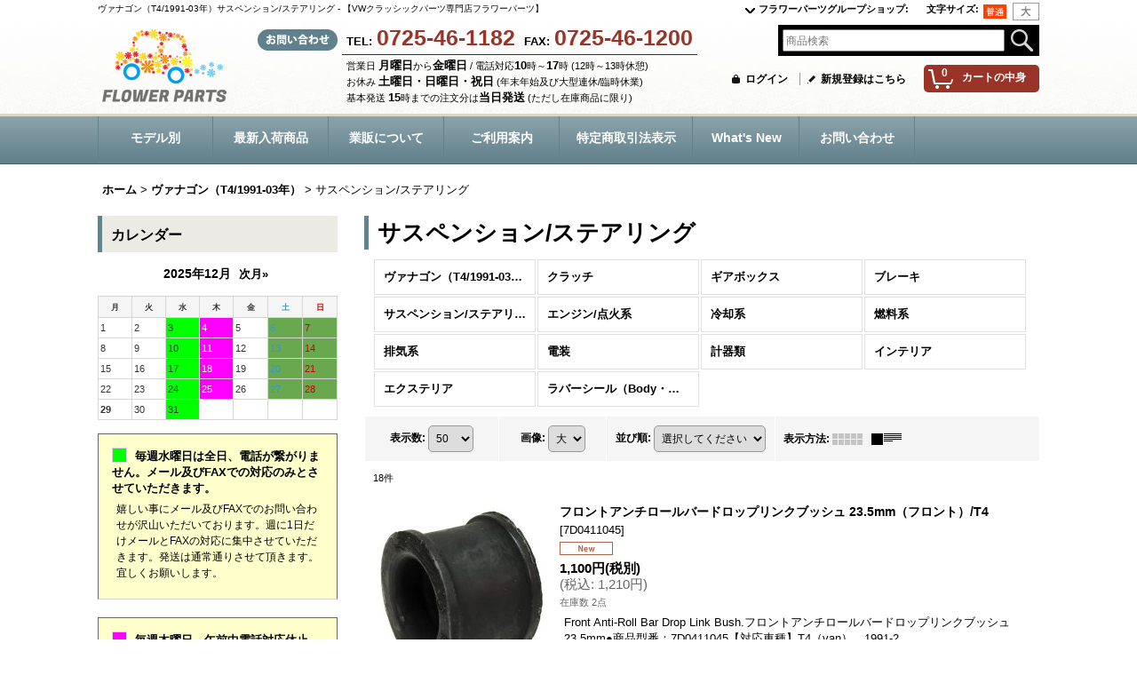

--- FILE ---
content_type: text/html; charset=UTF-8
request_url: https://www.i-love-wagen.net/product-list/70
body_size: 21016
content:
<!DOCTYPE html><html lang="ja">
<head>
    <meta charset="utf-8" />
    <title>ヴァナゴン（T4/1991-03年）サスペンション/ステアリング - 【VWクラッシックパーツ専門店フラワーパーツ】</title>
    <meta name="keywords" content="フォルクスワーゲン，クラッシクフォルクスワーゲン，ワーゲンバス，ワーゲン，ビートル、ヴァナゴン，タイプ2，TYPE2，パーツ，Parts，純正，市販，インポート，ネットショップ，ショッピングカート,アーリーバス,レイトバス" />
    <meta name="description" content="ヴァナゴン（T4/1991-03年）サスペンション/ステアリングの商品一覧ページ。 【VWクラッシックパーツ専門店フラワーパーツ】" />
    <link rel="alternate" type="application/rss+xml" title="RSS" href="https://www.i-love-wagen.net/rss/rss.php" />
    <link rel="alternate" media="only screen and (max-width: 640px)" href="https://www.i-love-wagen.net/phone/product-list/70" />
    <link rel="canonical" href="https://www.i-love-wagen.net/product-list/70" />
    <link href="/res/layout001/style/public/font-awesome-4.7.0/css/font-awesome.min.css" rel="stylesheet" />
    <link href="https://www.i-love-wagen.net/res/layout001/style/common.css?1698389121" rel="stylesheet" type="text/css" media="all" />
    <link href="https://www.i-love-wagen.net/res/layout004/style/template.css?1811011534" rel="stylesheet" type="text/css" media="all" />
    <link href="https://www.i-love-wagen.net/res/layout001/style/jquery.fancybox.css" rel="stylesheet" type="text/css" media="all" />
    <link href="https://www.i-love-wagen.net/data/contactwagen/pc/2016030114541117d469.css?1608863213" rel="stylesheet" type="text/css" media="all" />
    <script src="https://www.i-love-wagen.net/res/layout004/js/public/jquery.js?v=420213"></script>
    <script src="https://www.i-love-wagen.net/res/layout004/js/underscore.js?v=3"></script>
    <script src="https://www.i-love-wagen.net/res/layout004/js/flipsnap.min.js"></script>
    <script src="https://www.i-love-wagen.net/res/layout004/js/pack/ocnk-min.js?1625028332"></script>
    <script src="https://www.i-love-wagen.net/res/layout004/js/pack/ranking-tab-min.js?1625028310"></script>
<link rel="shortcut icon" type="image/x-icon" href="https://contactwagen.ocnk.net/data/contactwagen/image/favicon.ico">
<meta name="google-site-verification" content="OLy_l5jRjDXQWuc1njFQjRf2SBanhfSkh8BHlYjXaJA" />
<!-- Global site tag (gtag.js) - Google Analytics -->
<script async src="https://www.googletagmanager.com/gtag/js?id=UA-95475-57"></script>
<script>
  window.dataLayer = window.dataLayer || [];
  function gtag(){dataLayer.push(arguments);}
  gtag('js', new Date());

  gtag('config', 'UA-95475-57');
</script>
<style type="text/css">
#shoplogo img {
width: 160px;
height: 86px;
}

#shoplogo:hover {
opacity:0.7;
filter: alpha(opacity=70);
}
</style>
</head>

<body class="categorylist_page_body" id="categorylist_page_70">
<div id="container" class="jpn_version visitor">
<div id="inner_container">

    <header role="banner">
        <div id="header_container">
            <div id="header">

                <div id="inner_header">

                    <div id="header_top" class="fix_center clearfix">
                        <div id="copy" class="header_top_600">
<h1>ヴァナゴン（T4/1991-03年）サスペンション/ステアリング - 【VWクラッシックパーツ専門店フラワーパーツ】</h1>
                        </div>
                        <div id="header_font_setting">
                            <div class="font_setting">
                                <span class="set_font_title">文字サイズ<span class="colon">:</span></span>
                                <span class="set_font_normal"></span><span class="set_font_large"></span>
                            </div>
                        </div>
                        <div id="header_global_site" class="header_top_200">
                            <div class="global_site">
                                <div class="site_list layout_dropdown">
                                    <div class="site_list_title">
                                        <a href="javascript:void(0);">フラワーパーツグループショップ<span class="colon">:</span></a>
                                    </div>
                                    <div class="site_list_dropdown" style="visibility: hidden;">
                                        <div class="site_list_data">
                                            <a href="http://www.i-love-fiat.net/" target="_blank">
                                                <span class="site_list_image"><img src="https://www.i-love-wagen.net/data/contactwagen/image/20131128_ae558a.png" class="icon_global" alt="" width="20" /></span>
                                                <span class="site_list_label">【フィアット/ランチアパーツ専門店フラワーパーツ】</span>
                                            </a>
                                        </div>
                                        <div class="site_list_data">
                                            <a href="http://www.i-love-alfa.net/" target="_blank">
                                                <span class="site_list_image"><img src="https://www.i-love-wagen.net/data/contactwagen/image/20140203_16b515.png" class="icon_global" alt="" width="20" /></span>
                                                <span class="site_list_label">【アルファロメオパーツ専門店フラワーパーツ】</span>
                                            </a>
                                        </div>
                                        <div class="site_list_data">
                                            <a href="http://www.i-love-tvr.net/" target="_blank">
                                                <span class="site_list_image"><img src="https://www.i-love-wagen.net/data/contactwagen/image/20131120_4a507e.gif" class="icon_global" alt="" width="20" /></span>
                                                <span class="site_list_label">【TVRパーツ専門店フラワーパーツ】</span>
                                            </a>
                                        </div>
                                        <div class="site_list_data">
                                            <a href="http://www.contact-f.net/" target="_blank">
                                                <span class="site_list_image"><img src="https://www.i-love-wagen.net/data/contactwagen/image/20131120_34b311.gif" class="icon_global" alt="" width="20" /></span>
                                                <span class="site_list_label">【フェラーリパーツ専門店フラワーパーツ】</span>
                                            </a>
                                        </div>
                                        <div class="site_list_data">
                                            <a href="http://www.i-love-lotus.net/" target="_blank">
                                                <span class="site_list_image"><img src="https://www.i-love-wagen.net/data/contactwagen/image/20131120_ba58e7.gif" class="icon_global" alt="" width="20" /></span>
                                                <span class="site_list_label">【ロータスパーツ専門店フラワーパーツ】</span>
                                            </a>
                                        </div>
                                        <div class="site_list_data">
                                            <a href="http://www.i-love-porsche.net/" target="_blank">
                                                <span class="site_list_image"><img src="https://www.i-love-wagen.net/data/contactwagen/image/20131120_94a414.gif" class="icon_global" alt="" width="20" /></span>
                                                <span class="site_list_label">【ポルシェパーツ専門店フラワーパーツ】</span>
                                            </a>
                                        </div>
                                    </div>
                                </div>
                            </div>


                        </div>
                    </div>

                    <div id="header_middle" class="fix_center clearfix">
                        <div id="shoplogo" itemscope="itemscope" itemtype="http://schema.org/Organization">
                            <a itemprop="url" href="https://www.i-love-wagen.net">
                                <img itemprop="logo" src="https://www.i-love-wagen.net/data/contactwagen/image/logofn2.png" width="200" height="40" alt="【VWクラッシックパーツ専門店フラワーパーツ】" />
                            </a>
                        </div>
                        <div class="header_banner">
<div class="hba_box">
<!--<div class="hba_title">
<img src="https://contactroadster.ocnk.net/data/contactroadster/image/site/telfax.png" data-x2="https://contactroadster.ocnk.net/data/contactroadster/image/site/telfax_x2.png" alt="お電話でお問い合わせ、FAXでご注文" width="240" height="21">
</div>-->
<div class="float_box tfnumber clearfix">
<div class="left_box">
<span class="tf_title">TEL:</span><span class="tel_number">0725-46-1182</span>
</div>
<div class="right_box">
<span class="tf_title">FAX:</span><span class="fax_number">0725-46-1200</span>
</div>
</div>
<div class="tel_under">
<div class="tel_undersub">営業日 <span class="tel_time">月曜日</span>から<span class="tel_time">金曜日</span> / 電話対応<span class="tel_time">10</span>時～<span class="tel_time">17</span>時 (12時～13時休憩)</div>
<div class="tel_undersub">お休み <span class="tel_time">土曜日・日曜日・祝日</span> (年末年始及び大型連休/臨時休業)</div>
<div class="tel_undersub">基本発送 <span class="tel_time">15</span>時までの注文分は<span class="tel_time">当日発送</span> (ただし在庫商品に限り)</div>
</div>
</div>
                        </div>
                        <div id="search" itemscope="itemscope" itemtype="http://schema.org/WebSite">
                            <meta itemprop="url" content="https://www.i-love-wagen.net" />
                            <form class="search_form" method="get" action="https://www.i-love-wagen.net/product-list" role="search" itemprop="potentialAction" itemscope="itemscope" itemtype="http://schema.org/SearchAction">
                                <meta itemprop="target" content="https://www.i-love-wagen.net/product-list/?keyword={keyword}" />
                                <input type="search" class="largesize searchform" name="keyword" value="" placeholder="商品検索" itemprop="query-input" />
                                <span class="global_btn"><input type="image" src="https://www.i-love-wagen.net/res/layout004/img/all/btn/searchinput_013.png" alt="検索" width="30" height="25" class="searchinput_image" /></span>
                            </form>
                        </div>
                    </div>

                    <div id="header_bottom" class="fix_center clearfix">
                        <div id="carttop">
                            <div class="shopping_cart_button has_cart_popup" data-empty-text="">
                                <div class="cartbtn">
                                    <a href="https://www.i-love-wagen.net/cart">
                                        <span class="cartquantity">0</span>
                                        <span class="cartbtn_text">カートの中身</span>
                                    </a>
                                </div>
                            </div>
                        </div>

                        <div class="signin guestmember">
                            <div class="signin_box">
                                <ul>
                                    <li class="signin_top">
                                        <a href="https://www.i-love-wagen.net/member-login" class="secure_link">ログイン</a>
                                    </li>
                                    <li class="register_top">
                                        <a href="https://www.i-love-wagen.net/register" class="secure_link">新規登録はこちら</a>
                                    </li>
                                </ul>
                            </div>
                        </div>
                    </div>

                </div>

                <nav role="navigation">
                    <div id="header_navigation">
                        <div id="globalnavi" class="clearfix" data-drilldown="off">
                            <ul class="fix_center clearfix pre_load_nav dropdown">
                                <li class="header_nav h_category posleft">
                                    <div class="header_category">
                                        <a href="javascript:void(0);" class="nav_link"><span class="nav_box">モデル別</span></a>
                                    </div>
                                    <ul class="sub_menu">
                                        <li class="all_items">
                                            <div class="sub_menu_button">
                                                <a href="https://www.i-love-wagen.net/product-list" class="item_list_link">全商品</a>
                                            </div>
                                        </li>
                                        <li class="h_maincategory86">
                                            <div class="sub_menu_button">
                                                <!-- one.content: 特価商品 -->
                                                <a href="https://www.i-love-wagen.net/product-list/86" class="item_list_link">
                                                                                                        <span class="nav_text">特価商品</span>
                                                </a>
                                            </div>
                                        </li>
                                        <li class="h_maincategory118">
                                            <div class="sub_menu_button">
                                                <!-- one.content: ゴルフ3（1992-1998年） -->
                                                <a href="javascript:void(0);" class="parent_category">
                                                                                                        <span class="nav_text">ゴルフ3（1992-1998年）</span>
                                                </a>
                                            </div>
                                            <ul class="sub_menu">
                                                <li class="all_items">
                                                    <a href="https://www.i-love-wagen.net/product-list/118" class="item_list_link">全商品 (ゴルフ3（1992-1998年）)</a>
                                                </li>
                                                <li class="h_subcategory119">
                                                    <a href="https://www.i-love-wagen.net/product-list/119" class="item_list_link">
                                                                                                                <span class="nav_text">クラッチ</span>
                                                    </a>
                                                </li>
                                                <li class="h_subcategory120">
                                                    <a href="https://www.i-love-wagen.net/product-list/120" class="item_list_link">
                                                                                                                <span class="nav_text">ギアボックス</span>
                                                    </a>
                                                </li>
                                                <li class="h_subcategory121">
                                                    <a href="https://www.i-love-wagen.net/product-list/121" class="item_list_link">
                                                                                                                <span class="nav_text">ブレーキ</span>
                                                    </a>
                                                </li>
                                                <li class="h_subcategory122">
                                                    <a href="https://www.i-love-wagen.net/product-list/122" class="item_list_link">
                                                                                                                <span class="nav_text">サスペンション/ステアリング</span>
                                                    </a>
                                                </li>
                                                <li class="h_subcategory123">
                                                    <a href="https://www.i-love-wagen.net/product-list/123" class="item_list_link">
                                                                                                                <span class="nav_text">エンジン/点火系</span>
                                                    </a>
                                                </li>
                                                <li class="h_subcategory124">
                                                    <a href="https://www.i-love-wagen.net/product-list/124" class="item_list_link">
                                                                                                                <span class="nav_text">冷却系</span>
                                                    </a>
                                                </li>
                                                <li class="h_subcategory125">
                                                    <a href="https://www.i-love-wagen.net/product-list/125" class="item_list_link">
                                                                                                                <span class="nav_text">燃料系</span>
                                                    </a>
                                                </li>
                                                <li class="h_subcategory126">
                                                    <a href="https://www.i-love-wagen.net/product-list/126" class="item_list_link">
                                                                                                                <span class="nav_text">排気系</span>
                                                    </a>
                                                </li>
                                                <li class="h_subcategory127">
                                                    <a href="https://www.i-love-wagen.net/product-list/127" class="item_list_link">
                                                                                                                <span class="nav_text">電装</span>
                                                    </a>
                                                </li>
                                                <li class="h_subcategory128">
                                                    <a href="https://www.i-love-wagen.net/product-list/128" class="item_list_link">
                                                                                                                <span class="nav_text">計器類</span>
                                                    </a>
                                                </li>
                                                <li class="h_subcategory129">
                                                    <a href="https://www.i-love-wagen.net/product-list/129" class="item_list_link">
                                                                                                                <span class="nav_text">インテリア</span>
                                                    </a>
                                                </li>
                                                <li class="h_subcategory130">
                                                    <a href="https://www.i-love-wagen.net/product-list/130" class="item_list_link">
                                                                                                                <span class="nav_text">エクステリア</span>
                                                    </a>
                                                </li>
                                                <li class="h_subcategory131 posbottom">
                                                    <a href="https://www.i-love-wagen.net/product-list/131" class="item_list_link">
                                                                                                                <span class="nav_text">ラバーシール（Body・Window）</span>
                                                    </a>
                                                </li>
                                            </ul>
                                        </li>
                                        <li class="h_maincategory87">
                                            <div class="sub_menu_button">
                                                <!-- one.content: ゴルフ2（1983-92年） -->
                                                <a href="javascript:void(0);" class="parent_category">
                                                                                                        <span class="nav_text">ゴルフ2（1983-92年）</span>
                                                </a>
                                            </div>
                                            <ul class="sub_menu">
                                                <li class="all_items">
                                                    <a href="https://www.i-love-wagen.net/product-list/87" class="item_list_link">全商品 (ゴルフ2（1983-92年）)</a>
                                                </li>
                                                <li class="h_subcategory88">
                                                    <a href="https://www.i-love-wagen.net/product-list/88" class="item_list_link">
                                                                                                                <span class="nav_text">クラッチ</span>
                                                    </a>
                                                </li>
                                                <li class="h_subcategory89">
                                                    <a href="https://www.i-love-wagen.net/product-list/89" class="item_list_link">
                                                                                                                <span class="nav_text">ギアボックス</span>
                                                    </a>
                                                </li>
                                                <li class="h_subcategory90">
                                                    <a href="https://www.i-love-wagen.net/product-list/90" class="item_list_link">
                                                                                                                <span class="nav_text">ブレーキ</span>
                                                    </a>
                                                </li>
                                                <li class="h_subcategory91">
                                                    <a href="https://www.i-love-wagen.net/product-list/91" class="item_list_link">
                                                                                                                <span class="nav_text">サスペンション/ステアリング</span>
                                                    </a>
                                                </li>
                                                <li class="h_subcategory92">
                                                    <a href="https://www.i-love-wagen.net/product-list/92" class="item_list_link">
                                                                                                                <span class="nav_text">エンジン/点火系</span>
                                                    </a>
                                                </li>
                                                <li class="h_subcategory93">
                                                    <a href="https://www.i-love-wagen.net/product-list/93" class="item_list_link">
                                                                                                                <span class="nav_text">冷却系</span>
                                                    </a>
                                                </li>
                                                <li class="h_subcategory94">
                                                    <a href="https://www.i-love-wagen.net/product-list/94" class="item_list_link">
                                                                                                                <span class="nav_text">燃料系</span>
                                                    </a>
                                                </li>
                                                <li class="h_subcategory95">
                                                    <a href="https://www.i-love-wagen.net/product-list/95" class="item_list_link">
                                                                                                                <span class="nav_text">排気系</span>
                                                    </a>
                                                </li>
                                                <li class="h_subcategory96">
                                                    <a href="https://www.i-love-wagen.net/product-list/96" class="item_list_link">
                                                                                                                <span class="nav_text">電装</span>
                                                    </a>
                                                </li>
                                                <li class="h_subcategory97">
                                                    <a href="https://www.i-love-wagen.net/product-list/97" class="item_list_link">
                                                                                                                <span class="nav_text">計器類</span>
                                                    </a>
                                                </li>
                                                <li class="h_subcategory98">
                                                    <a href="https://www.i-love-wagen.net/product-list/98" class="item_list_link">
                                                                                                                <span class="nav_text">インテリア</span>
                                                    </a>
                                                </li>
                                                <li class="h_subcategory99">
                                                    <a href="https://www.i-love-wagen.net/product-list/99" class="item_list_link">
                                                                                                                <span class="nav_text">エクステリア</span>
                                                    </a>
                                                </li>
                                                <li class="h_subcategory100 posbottom">
                                                    <a href="https://www.i-love-wagen.net/product-list/100" class="item_list_link">
                                                                                                                <span class="nav_text">ラバーシール（Body・Window）</span>
                                                    </a>
                                                </li>
                                            </ul>
                                        </li>
                                        <li class="h_maincategory104">
                                            <div class="sub_menu_button">
                                                <!-- one.content: ゴルフmk1カブリオレ（1979-1992年） -->
                                                <a href="javascript:void(0);" class="parent_category">
                                                                                                        <span class="nav_text">ゴルフmk1カブリオレ（1979-1992年）</span>
                                                </a>
                                            </div>
                                            <ul class="sub_menu">
                                                <li class="all_items">
                                                    <a href="https://www.i-love-wagen.net/product-list/104" class="item_list_link">全商品 (ゴルフmk1カブリオレ（1979-1992年）)</a>
                                                </li>
                                                <li class="h_subcategory105">
                                                    <a href="https://www.i-love-wagen.net/product-list/105" class="item_list_link">
                                                                                                                <span class="nav_text">クラッチ</span>
                                                    </a>
                                                </li>
                                                <li class="h_subcategory106">
                                                    <a href="https://www.i-love-wagen.net/product-list/106" class="item_list_link">
                                                                                                                <span class="nav_text">ギアボックス</span>
                                                    </a>
                                                </li>
                                                <li class="h_subcategory107">
                                                    <a href="https://www.i-love-wagen.net/product-list/107" class="item_list_link">
                                                                                                                <span class="nav_text">ブレーキ</span>
                                                    </a>
                                                </li>
                                                <li class="h_subcategory108">
                                                    <a href="https://www.i-love-wagen.net/product-list/108" class="item_list_link">
                                                                                                                <span class="nav_text">サスペンション/ステアリング</span>
                                                    </a>
                                                </li>
                                                <li class="h_subcategory109">
                                                    <a href="https://www.i-love-wagen.net/product-list/109" class="item_list_link">
                                                                                                                <span class="nav_text">エンジン/点火系</span>
                                                    </a>
                                                </li>
                                                <li class="h_subcategory110">
                                                    <a href="https://www.i-love-wagen.net/product-list/110" class="item_list_link">
                                                                                                                <span class="nav_text">冷却系</span>
                                                    </a>
                                                </li>
                                                <li class="h_subcategory111">
                                                    <a href="https://www.i-love-wagen.net/product-list/111" class="item_list_link">
                                                                                                                <span class="nav_text">燃料系</span>
                                                    </a>
                                                </li>
                                                <li class="h_subcategory112">
                                                    <a href="https://www.i-love-wagen.net/product-list/112" class="item_list_link">
                                                                                                                <span class="nav_text">排気系</span>
                                                    </a>
                                                </li>
                                                <li class="h_subcategory113">
                                                    <a href="https://www.i-love-wagen.net/product-list/113" class="item_list_link">
                                                                                                                <span class="nav_text">電装</span>
                                                    </a>
                                                </li>
                                                <li class="h_subcategory114">
                                                    <a href="https://www.i-love-wagen.net/product-list/114" class="item_list_link">
                                                                                                                <span class="nav_text">計器類</span>
                                                    </a>
                                                </li>
                                                <li class="h_subcategory115">
                                                    <a href="https://www.i-love-wagen.net/product-list/115" class="item_list_link">
                                                                                                                <span class="nav_text">インテリア</span>
                                                    </a>
                                                </li>
                                                <li class="h_subcategory116">
                                                    <a href="https://www.i-love-wagen.net/product-list/116" class="item_list_link">
                                                                                                                <span class="nav_text">エクステリア</span>
                                                    </a>
                                                </li>
                                                <li class="h_subcategory117 posbottom">
                                                    <a href="https://www.i-love-wagen.net/product-list/117" class="item_list_link">
                                                                                                                <span class="nav_text">ラバーシール（Body・Window）</span>
                                                    </a>
                                                </li>
                                            </ul>
                                        </li>
                                        <li class="h_maincategory6">
                                            <div class="sub_menu_button">
                                                <!-- one.content: ヴァナゴン（T4/1991-03年） -->
                                                <a href="javascript:void(0);" class="parent_category">
                                                                                                        <span class="nav_text">ヴァナゴン（T4/1991-03年）</span>
                                                </a>
                                            </div>
                                            <ul class="sub_menu">
                                                <li class="all_items">
                                                    <a href="https://www.i-love-wagen.net/product-list/6" class="item_list_link">全商品 (ヴァナゴン（T4/1991-03年）)</a>
                                                </li>
                                                <li class="h_subcategory67">
                                                    <a href="https://www.i-love-wagen.net/product-list/67" class="item_list_link">
                                                                                                                <span class="nav_text">クラッチ</span>
                                                    </a>
                                                </li>
                                                <li class="h_subcategory68">
                                                    <a href="https://www.i-love-wagen.net/product-list/68" class="item_list_link">
                                                                                                                <span class="nav_text">ギアボックス</span>
                                                    </a>
                                                </li>
                                                <li class="h_subcategory69">
                                                    <a href="https://www.i-love-wagen.net/product-list/69" class="item_list_link">
                                                                                                                <span class="nav_text">ブレーキ</span>
                                                    </a>
                                                </li>
                                                <li class="h_subcategory70">
                                                    <a href="https://www.i-love-wagen.net/product-list/70" class="item_list_link">
                                                                                                                <span class="nav_text">サスペンション/ステアリング</span>
                                                    </a>
                                                </li>
                                                <li class="h_subcategory71">
                                                    <a href="https://www.i-love-wagen.net/product-list/71" class="item_list_link">
                                                                                                                <span class="nav_text">エンジン/点火系</span>
                                                    </a>
                                                </li>
                                                <li class="h_subcategory72">
                                                    <a href="https://www.i-love-wagen.net/product-list/72" class="item_list_link">
                                                                                                                <span class="nav_text">冷却系</span>
                                                    </a>
                                                </li>
                                                <li class="h_subcategory73">
                                                    <a href="https://www.i-love-wagen.net/product-list/73" class="item_list_link">
                                                                                                                <span class="nav_text">燃料系</span>
                                                    </a>
                                                </li>
                                                <li class="h_subcategory74">
                                                    <a href="https://www.i-love-wagen.net/product-list/74" class="item_list_link">
                                                                                                                <span class="nav_text">排気系</span>
                                                    </a>
                                                </li>
                                                <li class="h_subcategory75">
                                                    <a href="https://www.i-love-wagen.net/product-list/75" class="item_list_link">
                                                                                                                <span class="nav_text">電装</span>
                                                    </a>
                                                </li>
                                                <li class="h_subcategory76">
                                                    <a href="https://www.i-love-wagen.net/product-list/76" class="item_list_link">
                                                                                                                <span class="nav_text">計器類</span>
                                                    </a>
                                                </li>
                                                <li class="h_subcategory77">
                                                    <a href="https://www.i-love-wagen.net/product-list/77" class="item_list_link">
                                                                                                                <span class="nav_text">インテリア</span>
                                                    </a>
                                                </li>
                                                <li class="h_subcategory78">
                                                    <a href="https://www.i-love-wagen.net/product-list/78" class="item_list_link">
                                                                                                                <span class="nav_text">エクステリア</span>
                                                    </a>
                                                </li>
                                                <li class="h_subcategory84 posbottom">
                                                    <a href="https://www.i-love-wagen.net/product-list/84" class="item_list_link">
                                                                                                                <span class="nav_text">ラバーシール（Body・Window）</span>
                                                    </a>
                                                </li>
                                            </ul>
                                        </li>
                                        <li class="h_maincategory5">
                                            <div class="sub_menu_button">
                                                <!-- one.content: ヴァナゴン（T3・T25/1980-91年） -->
                                                <a href="javascript:void(0);" class="parent_category">
                                                                                                        <span class="nav_text">ヴァナゴン（T3・T25/1980-91年）</span>
                                                </a>
                                            </div>
                                            <ul class="sub_menu">
                                                <li class="all_items">
                                                    <a href="https://www.i-love-wagen.net/product-list/5" class="item_list_link">全商品 (ヴァナゴン（T3・T25/1980-91年）)</a>
                                                </li>
                                                <li class="h_subcategory55">
                                                    <a href="https://www.i-love-wagen.net/product-list/55" class="item_list_link">
                                                                                                                <span class="nav_text">クラッチ</span>
                                                    </a>
                                                </li>
                                                <li class="h_subcategory56">
                                                    <a href="https://www.i-love-wagen.net/product-list/56" class="item_list_link">
                                                                                                                <span class="nav_text">ギアボックス</span>
                                                    </a>
                                                </li>
                                                <li class="h_subcategory57">
                                                    <a href="https://www.i-love-wagen.net/product-list/57" class="item_list_link">
                                                                                                                <span class="nav_text">ブレーキ</span>
                                                    </a>
                                                </li>
                                                <li class="h_subcategory58">
                                                    <a href="https://www.i-love-wagen.net/product-list/58" class="item_list_link">
                                                                                                                <span class="nav_text">サスペンション/ステアリング</span>
                                                    </a>
                                                </li>
                                                <li class="h_subcategory59">
                                                    <a href="https://www.i-love-wagen.net/product-list/59" class="item_list_link">
                                                                                                                <span class="nav_text">エンジン/点火系</span>
                                                    </a>
                                                </li>
                                                <li class="h_subcategory60">
                                                    <a href="https://www.i-love-wagen.net/product-list/60" class="item_list_link">
                                                                                                                <span class="nav_text">冷却系</span>
                                                    </a>
                                                </li>
                                                <li class="h_subcategory61">
                                                    <a href="https://www.i-love-wagen.net/product-list/61" class="item_list_link">
                                                                                                                <span class="nav_text">燃料系</span>
                                                    </a>
                                                </li>
                                                <li class="h_subcategory62">
                                                    <a href="https://www.i-love-wagen.net/product-list/62" class="item_list_link">
                                                                                                                <span class="nav_text">排気系</span>
                                                    </a>
                                                </li>
                                                <li class="h_subcategory63">
                                                    <a href="https://www.i-love-wagen.net/product-list/63" class="item_list_link">
                                                                                                                <span class="nav_text">電装</span>
                                                    </a>
                                                </li>
                                                <li class="h_subcategory64">
                                                    <a href="https://www.i-love-wagen.net/product-list/64" class="item_list_link">
                                                                                                                <span class="nav_text">計器類</span>
                                                    </a>
                                                </li>
                                                <li class="h_subcategory65">
                                                    <a href="https://www.i-love-wagen.net/product-list/65" class="item_list_link">
                                                                                                                <span class="nav_text">インテリア</span>
                                                    </a>
                                                </li>
                                                <li class="h_subcategory66">
                                                    <a href="https://www.i-love-wagen.net/product-list/66" class="item_list_link">
                                                                                                                <span class="nav_text">エクステリア</span>
                                                    </a>
                                                </li>
                                                <li class="h_subcategory83 posbottom">
                                                    <a href="https://www.i-love-wagen.net/product-list/83" class="item_list_link">
                                                                                                                <span class="nav_text">ラバーシール（Body・Window）</span>
                                                    </a>
                                                </li>
                                            </ul>
                                        </li>
                                        <li class="h_maincategory4">
                                            <div class="sub_menu_button">
                                                <!-- one.content: レイトバス（T2/1968-79年） -->
                                                <a href="javascript:void(0);" class="parent_category">
                                                                                                        <span class="nav_text">レイトバス（T2/1968-79年）</span>
                                                </a>
                                            </div>
                                            <ul class="sub_menu">
                                                <li class="all_items">
                                                    <a href="https://www.i-love-wagen.net/product-list/4" class="item_list_link">全商品 (レイトバス（T2/1968-79年）)</a>
                                                </li>
                                                <li class="h_subcategory43">
                                                    <a href="https://www.i-love-wagen.net/product-list/43" class="item_list_link">
                                                                                                                <span class="nav_text">クラッチ</span>
                                                    </a>
                                                </li>
                                                <li class="h_subcategory44">
                                                    <a href="https://www.i-love-wagen.net/product-list/44" class="item_list_link">
                                                                                                                <span class="nav_text">ギアボックス</span>
                                                    </a>
                                                </li>
                                                <li class="h_subcategory45">
                                                    <a href="https://www.i-love-wagen.net/product-list/45" class="item_list_link">
                                                                                                                <span class="nav_text">ブレーキ</span>
                                                    </a>
                                                </li>
                                                <li class="h_subcategory46">
                                                    <a href="https://www.i-love-wagen.net/product-list/46" class="item_list_link">
                                                                                                                <span class="nav_text">サスペンション/ステアリング</span>
                                                    </a>
                                                </li>
                                                <li class="h_subcategory47">
                                                    <a href="https://www.i-love-wagen.net/product-list/47" class="item_list_link">
                                                                                                                <span class="nav_text">エンジン/点火系</span>
                                                    </a>
                                                </li>
                                                <li class="h_subcategory48">
                                                    <a href="https://www.i-love-wagen.net/product-list/48" class="item_list_link">
                                                                                                                <span class="nav_text">冷却系</span>
                                                    </a>
                                                </li>
                                                <li class="h_subcategory49">
                                                    <a href="https://www.i-love-wagen.net/product-list/49" class="item_list_link">
                                                                                                                <span class="nav_text">燃料系</span>
                                                    </a>
                                                </li>
                                                <li class="h_subcategory50">
                                                    <a href="https://www.i-love-wagen.net/product-list/50" class="item_list_link">
                                                                                                                <span class="nav_text">排気系</span>
                                                    </a>
                                                </li>
                                                <li class="h_subcategory51">
                                                    <a href="https://www.i-love-wagen.net/product-list/51" class="item_list_link">
                                                                                                                <span class="nav_text">電装</span>
                                                    </a>
                                                </li>
                                                <li class="h_subcategory52">
                                                    <a href="https://www.i-love-wagen.net/product-list/52" class="item_list_link">
                                                                                                                <span class="nav_text">計器類</span>
                                                    </a>
                                                </li>
                                                <li class="h_subcategory53">
                                                    <a href="https://www.i-love-wagen.net/product-list/53" class="item_list_link">
                                                                                                                <span class="nav_text">インテリア</span>
                                                    </a>
                                                </li>
                                                <li class="h_subcategory54">
                                                    <a href="https://www.i-love-wagen.net/product-list/54" class="item_list_link">
                                                                                                                <span class="nav_text">エクステリア</span>
                                                    </a>
                                                </li>
                                                <li class="h_subcategory82 posbottom">
                                                    <a href="https://www.i-love-wagen.net/product-list/82" class="item_list_link">
                                                                                                                <span class="nav_text">ラバーシール（Body・Window）</span>
                                                    </a>
                                                </li>
                                            </ul>
                                        </li>
                                        <li class="h_maincategory3">
                                            <div class="sub_menu_button">
                                                <!-- one.content: アーリーバス（T1/1955-67年） -->
                                                <a href="javascript:void(0);" class="parent_category">
                                                                                                        <span class="nav_text">アーリーバス（T1/1955-67年）</span>
                                                </a>
                                            </div>
                                            <ul class="sub_menu">
                                                <li class="all_items">
                                                    <a href="https://www.i-love-wagen.net/product-list/3" class="item_list_link">全商品 (アーリーバス（T1/1955-67年）)</a>
                                                </li>
                                                <li class="h_subcategory31">
                                                    <a href="https://www.i-love-wagen.net/product-list/31" class="item_list_link">
                                                                                                                <span class="nav_text">クラッチ</span>
                                                    </a>
                                                </li>
                                                <li class="h_subcategory32">
                                                    <a href="https://www.i-love-wagen.net/product-list/32" class="item_list_link">
                                                                                                                <span class="nav_text">ギアボックス</span>
                                                    </a>
                                                </li>
                                                <li class="h_subcategory33">
                                                    <a href="https://www.i-love-wagen.net/product-list/33" class="item_list_link">
                                                                                                                <span class="nav_text">ブレーキ</span>
                                                    </a>
                                                </li>
                                                <li class="h_subcategory34">
                                                    <a href="https://www.i-love-wagen.net/product-list/34" class="item_list_link">
                                                                                                                <span class="nav_text">サスペンション/ステアリング</span>
                                                    </a>
                                                </li>
                                                <li class="h_subcategory35">
                                                    <a href="https://www.i-love-wagen.net/product-list/35" class="item_list_link">
                                                                                                                <span class="nav_text">エンジン/点火系</span>
                                                    </a>
                                                </li>
                                                <li class="h_subcategory36">
                                                    <a href="https://www.i-love-wagen.net/product-list/36" class="item_list_link">
                                                                                                                <span class="nav_text">冷却系</span>
                                                    </a>
                                                </li>
                                                <li class="h_subcategory37">
                                                    <a href="https://www.i-love-wagen.net/product-list/37" class="item_list_link">
                                                                                                                <span class="nav_text">燃料系</span>
                                                    </a>
                                                </li>
                                                <li class="h_subcategory38">
                                                    <a href="https://www.i-love-wagen.net/product-list/38" class="item_list_link">
                                                                                                                <span class="nav_text">排気系</span>
                                                    </a>
                                                </li>
                                                <li class="h_subcategory39">
                                                    <a href="https://www.i-love-wagen.net/product-list/39" class="item_list_link">
                                                                                                                <span class="nav_text">電装</span>
                                                    </a>
                                                </li>
                                                <li class="h_subcategory40">
                                                    <a href="https://www.i-love-wagen.net/product-list/40" class="item_list_link">
                                                                                                                <span class="nav_text">計器類</span>
                                                    </a>
                                                </li>
                                                <li class="h_subcategory41">
                                                    <a href="https://www.i-love-wagen.net/product-list/41" class="item_list_link">
                                                                                                                <span class="nav_text">インテリア</span>
                                                    </a>
                                                </li>
                                                <li class="h_subcategory42">
                                                    <a href="https://www.i-love-wagen.net/product-list/42" class="item_list_link">
                                                                                                                <span class="nav_text">エクステリア</span>
                                                    </a>
                                                </li>
                                                <li class="h_subcategory81 posbottom">
                                                    <a href="https://www.i-love-wagen.net/product-list/81" class="item_list_link">
                                                                                                                <span class="nav_text">ラバーシール（Body・Window）</span>
                                                    </a>
                                                </li>
                                            </ul>
                                        </li>
                                        <li class="h_maincategory2">
                                            <div class="sub_menu_button">
                                                <!-- one.content: ビートル カブリオレ（Type1/1938-03年） -->
                                                <a href="javascript:void(0);" class="parent_category">
                                                                                                        <span class="nav_text">ビートル カブリオレ（Type1/1938-03年）</span>
                                                </a>
                                            </div>
                                            <ul class="sub_menu">
                                                <li class="all_items">
                                                    <a href="https://www.i-love-wagen.net/product-list/2" class="item_list_link">全商品 (ビートル カブリオレ（Type1/1938-03年）)</a>
                                                </li>
                                                <li class="h_subcategory19">
                                                    <a href="https://www.i-love-wagen.net/product-list/19" class="item_list_link">
                                                                                                                <span class="nav_text">クラッチ</span>
                                                    </a>
                                                </li>
                                                <li class="h_subcategory20">
                                                    <a href="https://www.i-love-wagen.net/product-list/20" class="item_list_link">
                                                                                                                <span class="nav_text">ギアボックス</span>
                                                    </a>
                                                </li>
                                                <li class="h_subcategory21">
                                                    <a href="https://www.i-love-wagen.net/product-list/21" class="item_list_link">
                                                                                                                <span class="nav_text">ブレーキ</span>
                                                    </a>
                                                </li>
                                                <li class="h_subcategory22">
                                                    <a href="https://www.i-love-wagen.net/product-list/22" class="item_list_link">
                                                                                                                <span class="nav_text">サスペンション/ステアリング</span>
                                                    </a>
                                                </li>
                                                <li class="h_subcategory23">
                                                    <a href="https://www.i-love-wagen.net/product-list/23" class="item_list_link">
                                                                                                                <span class="nav_text">エンジン/点火系</span>
                                                    </a>
                                                </li>
                                                <li class="h_subcategory24">
                                                    <a href="https://www.i-love-wagen.net/product-list/24" class="item_list_link">
                                                                                                                <span class="nav_text">冷却系</span>
                                                    </a>
                                                </li>
                                                <li class="h_subcategory25">
                                                    <a href="https://www.i-love-wagen.net/product-list/25" class="item_list_link">
                                                                                                                <span class="nav_text">燃料系</span>
                                                    </a>
                                                </li>
                                                <li class="h_subcategory26">
                                                    <a href="https://www.i-love-wagen.net/product-list/26" class="item_list_link">
                                                                                                                <span class="nav_text">排気系</span>
                                                    </a>
                                                </li>
                                                <li class="h_subcategory27">
                                                    <a href="https://www.i-love-wagen.net/product-list/27" class="item_list_link">
                                                                                                                <span class="nav_text">電装</span>
                                                    </a>
                                                </li>
                                                <li class="h_subcategory28">
                                                    <a href="https://www.i-love-wagen.net/product-list/28" class="item_list_link">
                                                                                                                <span class="nav_text">計器類</span>
                                                    </a>
                                                </li>
                                                <li class="h_subcategory29">
                                                    <a href="https://www.i-love-wagen.net/product-list/29" class="item_list_link">
                                                                                                                <span class="nav_text">インテリア</span>
                                                    </a>
                                                </li>
                                                <li class="h_subcategory30">
                                                    <a href="https://www.i-love-wagen.net/product-list/30" class="item_list_link">
                                                                                                                <span class="nav_text">エクステリア</span>
                                                    </a>
                                                </li>
                                                <li class="h_subcategory80 posbottom">
                                                    <a href="https://www.i-love-wagen.net/product-list/80" class="item_list_link">
                                                                                                                <span class="nav_text">ラバーシール（Body・Window）</span>
                                                    </a>
                                                </li>
                                            </ul>
                                        </li>
                                        <li class="h_maincategory1">
                                            <div class="sub_menu_button">
                                                <!-- one.content: ビートル（Type1/1938-03年） -->
                                                <a href="javascript:void(0);" class="parent_category">
                                                                                                        <span class="nav_text">ビートル（Type1/1938-03年）</span>
                                                </a>
                                            </div>
                                            <ul class="sub_menu">
                                                <li class="all_items">
                                                    <a href="https://www.i-love-wagen.net/product-list/1" class="item_list_link">全商品 (ビートル（Type1/1938-03年）)</a>
                                                </li>
                                                <li class="h_subcategory7">
                                                    <a href="https://www.i-love-wagen.net/product-list/7" class="item_list_link">
                                                                                                                <span class="nav_text">クラッチ</span>
                                                    </a>
                                                </li>
                                                <li class="h_subcategory8">
                                                    <a href="https://www.i-love-wagen.net/product-list/8" class="item_list_link">
                                                                                                                <span class="nav_text">ギアボックス</span>
                                                    </a>
                                                </li>
                                                <li class="h_subcategory9">
                                                    <a href="https://www.i-love-wagen.net/product-list/9" class="item_list_link">
                                                                                                                <span class="nav_text">ブレーキ</span>
                                                    </a>
                                                </li>
                                                <li class="h_subcategory10">
                                                    <a href="https://www.i-love-wagen.net/product-list/10" class="item_list_link">
                                                                                                                <span class="nav_text">サスペンション/ステアリング</span>
                                                    </a>
                                                </li>
                                                <li class="h_subcategory11">
                                                    <a href="https://www.i-love-wagen.net/product-list/11" class="item_list_link">
                                                                                                                <span class="nav_text">エンジン/点火系</span>
                                                    </a>
                                                </li>
                                                <li class="h_subcategory12">
                                                    <a href="https://www.i-love-wagen.net/product-list/12" class="item_list_link">
                                                                                                                <span class="nav_text">冷却系</span>
                                                    </a>
                                                </li>
                                                <li class="h_subcategory13">
                                                    <a href="https://www.i-love-wagen.net/product-list/13" class="item_list_link">
                                                                                                                <span class="nav_text">燃料系</span>
                                                    </a>
                                                </li>
                                                <li class="h_subcategory14">
                                                    <a href="https://www.i-love-wagen.net/product-list/14" class="item_list_link">
                                                                                                                <span class="nav_text">排気系</span>
                                                    </a>
                                                </li>
                                                <li class="h_subcategory15">
                                                    <a href="https://www.i-love-wagen.net/product-list/15" class="item_list_link">
                                                                                                                <span class="nav_text">電装</span>
                                                    </a>
                                                </li>
                                                <li class="h_subcategory16">
                                                    <a href="https://www.i-love-wagen.net/product-list/16" class="item_list_link">
                                                                                                                <span class="nav_text">計器類</span>
                                                    </a>
                                                </li>
                                                <li class="h_subcategory17">
                                                    <a href="https://www.i-love-wagen.net/product-list/17" class="item_list_link">
                                                                                                                <span class="nav_text">インテリア</span>
                                                    </a>
                                                </li>
                                                <li class="h_subcategory18">
                                                    <a href="https://www.i-love-wagen.net/product-list/18" class="item_list_link">
                                                                                                                <span class="nav_text">エクステリア</span>
                                                    </a>
                                                </li>
                                                <li class="h_subcategory79 posbottom">
                                                    <a href="https://www.i-love-wagen.net/product-list/79" class="item_list_link">
                                                                                                                <span class="nav_text">ラバーシール（Body・Window）</span>
                                                    </a>
                                                </li>
                                            </ul>
                                        </li>
                                        <li class="h_maincategory132">
                                            <div class="sub_menu_button">
                                                <!-- one.content: マニュアル・整備書（Workshop Manual） -->
                                                <a href="https://www.i-love-wagen.net/product-list/132" class="item_list_link">
                                                                                                        <span class="nav_text">マニュアル・整備書（Workshop Manual）</span>
                                                </a>
                                            </div>
                                        </li>
                                        <li class="h_maincategory101">
                                            <div class="sub_menu_button">
                                                <!-- one.content: バッテリーチャージャー（バッテリー充電器） -->
                                                <a href="https://www.i-love-wagen.net/product-list/101" class="item_list_link">
                                                                                                        <span class="nav_text">バッテリーチャージャー（バッテリー充電器）</span>
                                                </a>
                                            </div>
                                        </li>
                                        <li class="h_maincategory102">
                                            <div class="sub_menu_button">
                                                <!-- one.content: タイヤゲージ（空気圧測定） -->
                                                <a href="https://www.i-love-wagen.net/product-list/102" class="item_list_link">
                                                                                                        <span class="nav_text">タイヤゲージ（空気圧測定）</span>
                                                </a>
                                            </div>
                                        </li>
                                        <li class="h_maincategory133 posbottom">
                                            <div class="sub_menu_button">
                                                <!-- one.content: ヴァナゴン/T4:エンジン -->
                                                <a href="https://www.i-love-wagen.net/product-list/133" class="item_list_link">
                                                                                                        <span class="nav_text">ヴァナゴン/T4:エンジン</span>
                                                </a>
                                            </div>
                                        </li>
                                    </ul>
                                </li>
                                <li class="header_nav h_newitem">
                                    <a href="https://www.i-love-wagen.net/new" class="nav_link item_list_link"><span class="nav_box">最新入荷商品</span></a>
                                </li>
                                <li class="header_nav h_form_1">
                                    <a href="https://www.i-love-wagen.net/form/wholesaling" class="nav_link secure_link"><span class="nav_box">業販について</span></a>
                                </li>
                                <li class="header_nav h_help">
                                    <a href="https://www.i-love-wagen.net/help" class="nav_link"><span class="nav_box">ご利用案内</span></a>
                                </li>
                                <li class="header_nav h_legal">
                                    <a href="https://www.i-love-wagen.net/info" class="nav_link"><span class="nav_box">特定商取引法表示</span></a>
                                </li>
                                <li class="header_nav h_news">
                                    <a href="https://www.i-love-wagen.net/news" class="nav_link"><span class="nav_box">What&#039;s New</span></a>
                                </li>
                                <li class="header_nav h_inquiry posright">
                                    <a href="https://www.i-love-wagen.net/contact" class="nav_link secure_link"><span class="nav_box">お問い合わせ</span></a>
                                </li>
                            </ul>
                        </div>
                    </div>
                </nav>

            </div>        </div>
    </header>

    <div id="contents">
        <div id="inner_contents" class="fix_center clearfix">

<div id="pan">
    <ol class="breadcrumb_list" itemscope itemtype="https://schema.org/BreadcrumbList">
        <li class="breadcrumb_nav pannavi1" itemprop="itemListElement" itemscope itemtype="https://schema.org/ListItem">
            <a href="https://www.i-love-wagen.net/" itemprop="item">
                <span class="breadcrumb_text" itemprop="name">ホーム</span>
            </a>
            <meta itemprop="position" content="1">
        </li>
        <li class="breadcrumb_nav pannavi2" itemprop="itemListElement" itemscope itemtype="https://schema.org/ListItem">
            <span class="gt">&gt;</span>
            <a href="https://www.i-love-wagen.net/product-list/6" itemprop="item" class="item_list_link">
                <span class="breadcrumb_text" itemprop="name">ヴァナゴン（T4/1991-03年）</span>
            </a>
            <meta itemprop="position" content="2">
        </li>
        <li class="breadcrumb_nav" itemprop="itemListElement" itemscope itemtype="https://schema.org/ListItem">
            <span class="gt">&gt;</span>
                <span class="thispage" itemprop="name">サスペンション/ステアリング</span>
            <meta itemprop="position" content="3">
        </li>
    </ol>
</div>

            <div id="leftcol" class="side_col" role="complementary">


<div class="ajax_calendar" data-area="side" data-title="カレンダー"></div><!-- free space: data-free="c2": begin -->
<div class="side_box sba_free_card" style="margin-bottom: 20px;">
    <div class="sba_box float_box clearfix">
      <div class="left_box"><img src="https://contact-ferrari.ocnk.net/data/contact-ferrari/image/site/sba_free.png" data-x2="https://contact-ferrari.ocnk.net/data/contact-ferrari/image/site/sba_free_x2.png" alt="30000万円以上送料無料" width="126" height="96"></div>
      <!--<div class="right_box"><img src="https://contact-ferrari.ocnk.net/data/contact-ferrari/image/site/sba_card.png" data-x2="https://contact-ferrari.ocnk.net/data/contact-ferrari/image/site/sba_card_x2.png" alt="クレジットカード利用可能" width="126" height="96"></div>-->
    </div>
  </div>
<!-- free space: data-free="c2": end -->
<!-- free space: data-free="c5": begin -->
<section>
                    <div class="side_box category">
                        <div class="section_title">
                            <h2>カテゴリ一覧</h2>
                        </div>
                        <ul class="side_contents category_list side_category_popup">

                           <li class="parent_category maincategory86">
                                <div class="maincategory">
                                    <a class="parentcategory_link categorylink86 item_list_link" href="https://www.i-love-wagen.net/product-list/86">特価商品<br>在庫処分の特価品！</a>
                                </div>
                            </li>
                            <li class="parent_category maincategory118">
                                <div class="parentcategory">
                                  <a class="parentcategory_link categorylink118 item_list_link has_sub_category" href="javascript:void(0);">ゴルフ3<br>（1992-98年）</a>
                                </div>
                                <div class="sub_category_box folder118" style="visibility: hidden;">
                                    <ul class="subcategories clearfix">
                                        <li class="all_sub_category postop">
                                            <a class="all_sub_category item_list_link" href="https://www.i-love-wagen.net/product-list/118">全商品 <span class="all_title">(ゴルフ3[1992-98年])</span></a>
                                        </li>
                                        <li class="subcategory119">
                                            <a class="categorylink119 item_list_link" href="https://www.i-love-wagen.net/product-list/119">クラッチ</a>
                                        </li>
                                        <li class="subcategory120">
                                            <a class="categorylink120 item_list_link" href="https://www.i-love-wagen.net/product-list/120">ギアボックス</a>
                                        </li>
                                        <li class="subcategory121">
                                            <a class="categorylink121 item_list_link" href="https://www.i-love-wagen.net/product-list/121">ブレーキ</a>
                                        </li>
                                        <li class="subcategory122">
                                            <a class="categorylink122 item_list_link" href="https://www.i-love-wagen.net/product-list/122">サスペンション/ステアリング</a>
                                        </li>
                                        <li class="subcategory123">
                                            <a class="categorylink123 item_list_link" href="https://www.i-love-wagen.net/product-list/123">エンジン</a>
                                        </li>
                                        <li class="subcategory124">
                                            <a class="categorylink124 item_list_link" href="https://www.i-love-wagen.net/product-list/124">冷却系</a>
                                        </li>
                                        <li class="subcategory125">
                                            <a class="categorylink125 item_list_link" href="https://www.i-love-wagen.net/product-list/125">燃料系</a>
                                        </li>
                                        <li class="subcategory126">
                                            <a class="categorylink126 item_list_link" href="https://www.i-love-wagen.net/product-list/126">排気系</a>
                                        </li>
                                        <li class="subcategory127">
                                            <a class="categorylink127 item_list_link" href="https://www.i-love-wagen.net/product-list/127">電装</a>
                                        </li>
                                        <li class="subcategory128">
                                            <a class="categorylink128 item_list_link" href="https://www.i-love-wagen.net/product-list/128">計器類</a>
                                        </li>
                                        <li class="subcategory129">
                                            <a class="categorylink129 item_list_link" href="https://www.i-love-wagen.net/product-list/129">インテリア</a>
                                        </li>
                                        <li class="subcategory130">
                                            <a class="categorylink130 item_list_link" href="https://www.i-love-wagen.net/product-list/130">エクステリア</a>
                                        </li>
                                        <li class="subcategory131 posbottom">
                                            <a class="categorylink131 item_list_link posbottom" href="https://www.i-love-wagen.net/product-list/131">ラバーシール（Body・Window）</a>
                                        </li>
                                    </ul>
                                </div>
                            </li>
                            <li class="parent_category maincategory87">
                                <div class="parentcategory">
                                    <a class="parentcategory_link categorylink87 item_list_link has_sub_category" href="javascript:void(0);">ゴルフ2<br>（1983-92年）</a>
                                </div>
                                <div class="sub_category_box folder87" style="visibility: hidden;">
                                    <ul class="subcategories clearfix">
                                        <li class="all_sub_category postop">
                                            <a class="all_sub_category item_list_link" href="https://www.i-love-wagen.net/product-list/87">全商品 <span class="all_title">(ゴルフ2[1983-92年])</span></a>
                                        </li>
                                        <li class="subcategory88">
                                            <a class="categorylink88 item_list_link" href="https://www.i-love-wagen.net/product-list/88">クラッチ</a>
                                        </li>
                                        <li class="subcategory89">
                                            <a class="categorylink89 item_list_link" href="https://www.i-love-wagen.net/product-list/89">ギアボックス</a>
                                        </li>
                                        <li class="subcategory90">
                                            <a class="categorylink90 item_list_link" href="https://www.i-love-wagen.net/product-list/90">ブレーキ</a>
                                        </li>
                                        <li class="subcategory91">
                                            <a class="categorylink91 item_list_link" href="https://www.i-love-wagen.net/product-list/91">サスペンション/ステアリング</a>
                                        </li>
                                        <li class="subcategory92">
                                            <a class="categorylink92 item_list_link" href="https://www.i-love-wagen.net/product-list/92">エンジン</a>
                                        </li>
                                        <li class="subcategory93">
                                            <a class="categorylink93 item_list_link" href="https://www.i-love-wagen.net/product-list/93">冷却系</a>
                                        </li>
                                        <li class="subcategory94">
                                            <a class="categorylink94 item_list_link" href="https://www.i-love-wagen.net/product-list/94">燃料系</a>
                                        </li>
                                        <li class="subcategory95">
                                            <a class="categorylink95 item_list_link" href="https://www.i-love-wagen.net/product-list/95">排気系</a>
                                        </li>
                                        <li class="subcategory96">
                                            <a class="categorylink96 item_list_link" href="https://www.i-love-wagen.net/product-list/96">電装</a>
                                        </li>
                                        <li class="subcategory97">
                                            <a class="categorylink97 item_list_link" href="https://www.i-love-wagen.net/product-list/97">計器類</a>
                                        </li>
                                        <li class="subcategory98">
                                            <a class="categorylink98 item_list_link" href="https://www.i-love-wagen.net/product-list/98">インテリア</a>
                                        </li>
                                        <li class="subcategory99">
                                            <a class="categorylink99 item_list_link" href="https://www.i-love-wagen.net/product-list/99">エクステリア</a>
                                        </li>
                                        <li class="subcategory100 posbottom">
                                            <a class="categorylink100 item_list_link posbottom" href="https://www.i-love-wagen.net/product-list/100">ラバーシール（Body・Window）</a>
                                        </li>
                                    </ul>
                                </div>
                            </li>
                            <li class="parent_category maincategory104">
                                <div class="parentcategory">
                                    <a class="parentcategory_link categorylink104 item_list_link has_sub_category" href="javascript:void(0);">ゴルフmk1カブリオレ<br>（1979-1992年）</a>
                                </div>
                                <div class="sub_category_box folder104" style="visibility: hidden;">
                                    <ul class="subcategories clearfix">
                                        <li class="all_sub_category postop">
                                            <a class="all_sub_category item_list_link" href="https://www.i-love-wagen.net/product-list/104">全商品 <span class="all_title">(ゴルフmk1カブリオレ[1979-1992年])</span></a>
                                        </li>
                                        <li class="subcategory105">
                                            <a class="categorylink105 item_list_link" href="https://www.i-love-wagen.net/product-list/105">クラッチ</a>
                                        </li>
                                        <li class="subcategory106">
                                            <a class="categorylink106 item_list_link" href="https://www.i-love-wagen.net/product-list/106">ギアボックス</a>
                                        </li>
                                        <li class="subcategory107">
                                            <a class="categorylink107 item_list_link" href="https://www.i-love-wagen.net/product-list/107">ブレーキ</a>
                                        </li>
                                        <li class="subcategory108">
                                            <a class="categorylink108 item_list_link" href="https://www.i-love-wagen.net/product-list/108">サスペンション/ステアリング</a>
                                        </li>
                                        <li class="subcategory109">
                                            <a class="categorylink109 item_list_link" href="https://www.i-love-wagen.net/product-list/109">エンジン</a>
                                        </li>
                                        <li class="subcategory110">
                                            <a class="categorylink110 item_list_link" href="https://www.i-love-wagen.net/product-list/110">冷却系</a>
                                        </li>
                                        <li class="subcategory111">
                                            <a class="categorylink111 item_list_link" href="https://www.i-love-wagen.net/product-list/111">燃料系</a>
                                        </li>
                                        <li class="subcategory112">
                                            <a class="categorylink112 item_list_link" href="https://www.i-love-wagen.net/product-list/112">排気系</a>
                                        </li>
                                        <li class="subcategory113">
                                            <a class="categorylink113 item_list_link" href="https://www.i-love-wagen.net/product-list/113">電装</a>
                                        </li>
                                        <li class="subcategory114">
                                            <a class="categorylink114 item_list_link" href="https://www.i-love-wagen.net/product-list/114">計器類</a>
                                        </li>
                                        <li class="subcategory115">
                                            <a class="categorylink115 item_list_link" href="https://www.i-love-wagen.net/product-list/115">インテリア</a>
                                        </li>
                                        <li class="subcategory116">
                                            <a class="categorylink116 item_list_link" href="https://www.i-love-wagen.net/product-list/116">エクステリア</a>
                                        </li>
                                        <li class="subcategory117 posbottom">
                                            <a class="categorylink117 item_list_link posbottom" href="https://www.i-love-wagen.net/product-list/117">ラバーシール（Body・Window）</a>
                                        </li>
                                    </ul>
                                </div>
                            </li>
                            <li class="parent_category maincategory6">
                                <div class="parentcategory">
                                    <a class="parentcategory_link categorylink6 item_list_link has_sub_category" href="javascript:void(0);">ヴァナゴン<br>（T4/1991-03年）</a>
                                </div>
                                <div class="sub_category_box folder6" style="visibility: hidden;">
                                    <ul class="subcategories clearfix">
                                        <li class="all_sub_category postop">
                                            <a class="all_sub_category item_list_link" href="https://www.i-love-wagen.net/product-list/6">全商品 <span class="all_title">(ヴァナゴン[T4/1991-03年])</span></a>
                                        </li>
                                        <li class="subcategory67">
                                            <a class="categorylink67 item_list_link" href="https://www.i-love-wagen.net/product-list/67">クラッチ</a>
                                        </li>
                                        <li class="subcategory68">
                                            <a class="categorylink68 item_list_link" href="https://www.i-love-wagen.net/product-list/68">ギアボックス</a>
                                        </li>
                                        <li class="subcategory69">
                                            <a class="categorylink69 item_list_link" href="https://www.i-love-wagen.net/product-list/69">ブレーキ</a>
                                        </li>
                                        <li class="subcategory70">
                                            <a class="categorylink70 item_list_link" href="https://www.i-love-wagen.net/product-list/70">サスペンション/ステアリング</a>
                                        </li>
                                        <li class="subcategory71">
                                            <a class="categorylink71 item_list_link" href="https://www.i-love-wagen.net/product-list/71">エンジン</a>
                                        </li>
                                        <li class="subcategory72">
                                            <a class="categorylink72 item_list_link" href="https://www.i-love-wagen.net/product-list/72">冷却系</a>
                                        </li>
                                        <li class="subcategory73">
                                            <a class="categorylink73 item_list_link" href="https://www.i-love-wagen.net/product-list/73">燃料系</a>
                                        </li>
                                        <li class="subcategory74">
                                            <a class="categorylink74 item_list_link" href="https://www.i-love-wagen.net/product-list/74">排気系</a>
                                        </li>
                                        <li class="subcategory75">
                                            <a class="categorylink75 item_list_link" href="https://www.i-love-wagen.net/product-list/75">電装</a>
                                        </li>
                                        <li class="subcategory76">
                                            <a class="categorylink76 item_list_link" href="https://www.i-love-wagen.net/product-list/76">計器類</a>
                                        </li>
                                        <li class="subcategory77">
                                            <a class="categorylink77 item_list_link" href="https://www.i-love-wagen.net/product-list/77">インテリア</a>
                                        </li>
                                        <li class="subcategory78">
                                            <a class="categorylink78 item_list_link" href="https://www.i-love-wagen.net/product-list/78">エクステリア</a>
                                        </li>
                                        <li class="subcategory84 posbottom">
                                            <a class="categorylink84 item_list_link posbottom" href="https://www.i-love-wagen.net/product-list/84">ラバーシール（Body・Window）</a>
                                        </li>
                                    </ul>
                                </div>
                            </li>
                            <li class="parent_category maincategory5">
                                <div class="parentcategory">
                                    <a class="parentcategory_link categorylink5 item_list_link has_sub_category" href="javascript:void(0);">ヴァナゴン<br>（T3・T25/1980-91年）</a>
                                </div>
                                <div class="sub_category_box folder5" style="visibility: hidden;">
                                    <ul class="subcategories clearfix">
                                        <li class="all_sub_category postop">
                                            <a class="all_sub_category item_list_link" href="https://www.i-love-wagen.net/product-list/5">全商品 <span class="all_title">(ヴァナゴン[T3・T25/1980-91年])</span></a>
                                        </li>
                                        <li class="subcategory55">
                                            <a class="categorylink55 item_list_link" href="https://www.i-love-wagen.net/product-list/55">クラッチ</a>
                                        </li>
                                        <li class="subcategory56">
                                            <a class="categorylink56 item_list_link" href="https://www.i-love-wagen.net/product-list/56">ギアボックス</a>
                                        </li>
                                        <li class="subcategory57">
                                            <a class="categorylink57 item_list_link" href="https://www.i-love-wagen.net/product-list/57">ブレーキ</a>
                                        </li>
                                        <li class="subcategory58">
                                            <a class="categorylink58 item_list_link" href="https://www.i-love-wagen.net/product-list/58">サスペンション/ステアリング</a>
                                        </li>
                                        <li class="subcategory59">
                                            <a class="categorylink59 item_list_link" href="https://www.i-love-wagen.net/product-list/59">エンジン</a>
                                        </li>
                                        <li class="subcategory60">
                                            <a class="categorylink60 item_list_link" href="https://www.i-love-wagen.net/product-list/60">冷却系</a>
                                        </li>
                                        <li class="subcategory61">
                                            <a class="categorylink61 item_list_link" href="https://www.i-love-wagen.net/product-list/61">燃料系</a>
                                        </li>
                                        <li class="subcategory62">
                                            <a class="categorylink62 item_list_link" href="https://www.i-love-wagen.net/product-list/62">排気系</a>
                                        </li>
                                        <li class="subcategory63">
                                            <a class="categorylink63 item_list_link" href="https://www.i-love-wagen.net/product-list/63">電装</a>
                                        </li>
                                        <li class="subcategory64">
                                            <a class="categorylink64 item_list_link" href="https://www.i-love-wagen.net/product-list/64">計器類</a>
                                        </li>
                                        <li class="subcategory65">
                                            <a class="categorylink65 item_list_link" href="https://www.i-love-wagen.net/product-list/65">インテリア</a>
                                        </li>
                                        <li class="subcategory66">
                                            <a class="categorylink66 item_list_link" href="https://www.i-love-wagen.net/product-list/66">エクステリア</a>
                                        </li>
                                        <li class="subcategory83 posbottom">
                                            <a class="categorylink83 item_list_link posbottom" href="https://www.i-love-wagen.net/product-list/83">ラバーシール（Body・Window）</a>
                                        </li>
                                    </ul>
                                </div>
                            </li>
                            <li class="parent_category maincategory4">
                                <div class="parentcategory">
                                    <a class="parentcategory_link categorylink4 item_list_link has_sub_category" href="javascript:void(0);">レイトバス<br>（T2/1968-79年）</a>
                                </div>
                                <div class="sub_category_box folder4" style="visibility: hidden;">
                                    <ul class="subcategories clearfix">
                                        <li class="all_sub_category postop">
                                            <a class="all_sub_category item_list_link" href="https://www.i-love-wagen.net/product-list/4">全商品 <span class="all_title">(レイトバス[T2/1968-79年])</span></a>
                                        </li>
                                        <li class="subcategory43">
                                            <a class="categorylink43 item_list_link" href="https://www.i-love-wagen.net/product-list/43">クラッチ</a>
                                        </li>
                                        <li class="subcategory44">
                                            <a class="categorylink44 item_list_link" href="https://www.i-love-wagen.net/product-list/44">ギアボックス</a>
                                        </li>
                                        <li class="subcategory45">
                                            <a class="categorylink45 item_list_link" href="https://www.i-love-wagen.net/product-list/45">ブレーキ</a>
                                        </li>
                                        <li class="subcategory46">
                                            <a class="categorylink46 item_list_link" href="https://www.i-love-wagen.net/product-list/46">サスペンション/ステアリング</a>
                                        </li>
                                        <li class="subcategory47">
                                            <a class="categorylink47 item_list_link" href="https://www.i-love-wagen.net/product-list/47">エンジン</a>
                                        </li>
                                        <li class="subcategory48">
                                            <a class="categorylink48 item_list_link" href="https://www.i-love-wagen.net/product-list/48">冷却系</a>
                                        </li>
                                        <li class="subcategory49">
                                            <a class="categorylink49 item_list_link" href="https://www.i-love-wagen.net/product-list/49">燃料系</a>
                                        </li>
                                        <li class="subcategory50">
                                            <a class="categorylink50 item_list_link" href="https://www.i-love-wagen.net/product-list/50">排気系</a>
                                        </li>
                                        <li class="subcategory51">
                                            <a class="categorylink51 item_list_link" href="https://www.i-love-wagen.net/product-list/51">電装</a>
                                        </li>
                                        <li class="subcategory52">
                                            <a class="categorylink52 item_list_link" href="https://www.i-love-wagen.net/product-list/52">計器類</a>
                                        </li>
                                        <li class="subcategory53">
                                            <a class="categorylink53 item_list_link" href="https://www.i-love-wagen.net/product-list/53">インテリア</a>
                                        </li>
                                        <li class="subcategory54">
                                            <a class="categorylink54 item_list_link" href="https://www.i-love-wagen.net/product-list/54">エクステリア</a>
                                        </li>
                                        <li class="subcategory82 posbottom">
                                            <a class="categorylink82 item_list_link posbottom" href="https://www.i-love-wagen.net/product-list/82">ラバーシール（Body・Window）</a>
                                        </li>
                                    </ul>
                                </div>
                            </li>
                            <li class="parent_category maincategory3">
                                <div class="parentcategory">
                                    <a class="parentcategory_link categorylink3 item_list_link has_sub_category" href="javascript:void(0);">アーリーバス<br>（T1/1955-67年）</a>
                                </div>
                                <div class="sub_category_box folder3" style="visibility: hidden;">
                                    <ul class="subcategories clearfix">
                                        <li class="all_sub_category postop">
                                            <a class="all_sub_category item_list_link" href="https://www.i-love-wagen.net/product-list/3">全商品 <span class="all_title">(アーリーバス[T1/1955-67])</span></a>
                                        </li>
                                        <li class="subcategory31">
                                            <a class="categorylink31 item_list_link" href="https://www.i-love-wagen.net/product-list/31">クラッチ</a>
                                        </li>
                                        <li class="subcategory32">
                                            <a class="categorylink32 item_list_link" href="https://www.i-love-wagen.net/product-list/32">ギアボックス</a>
                                        </li>
                                        <li class="subcategory33">
                                            <a class="categorylink33 item_list_link" href="https://www.i-love-wagen.net/product-list/33">ブレーキ</a>
                                        </li>
                                        <li class="subcategory34">
                                            <a class="categorylink34 item_list_link" href="https://www.i-love-wagen.net/product-list/34">サスペンション/ステアリング</a>
                                        </li>
                                        <li class="subcategory35">
                                            <a class="categorylink35 item_list_link" href="https://www.i-love-wagen.net/product-list/35">エンジン</a>
                                        </li>
                                        <li class="subcategory36">
                                            <a class="categorylink36 item_list_link" href="https://www.i-love-wagen.net/product-list/36">冷却系</a>
                                        </li>
                                        <li class="subcategory37">
                                            <a class="categorylink37 item_list_link" href="https://www.i-love-wagen.net/product-list/37">燃料系</a>
                                        </li>
                                        <li class="subcategory38">
                                            <a class="categorylink38 item_list_link" href="https://www.i-love-wagen.net/product-list/38">排気系</a>
                                        </li>
                                        <li class="subcategory39">
                                            <a class="categorylink39 item_list_link" href="https://www.i-love-wagen.net/product-list/39">電装</a>
                                        </li>
                                        <li class="subcategory40">
                                            <a class="categorylink40 item_list_link" href="https://www.i-love-wagen.net/product-list/40">計器類</a>
                                        </li>
                                        <li class="subcategory41">
                                            <a class="categorylink41 item_list_link" href="https://www.i-love-wagen.net/product-list/41">インテリア</a>
                                        </li>
                                        <li class="subcategory42">
                                            <a class="categorylink42 item_list_link" href="https://www.i-love-wagen.net/product-list/42">エクステリア</a>
                                        </li>
                                        <li class="subcategory81 posbottom">
                                            <a class="categorylink81 item_list_link posbottom" href="https://www.i-love-wagen.net/product-list/81">ラバーシール（Body・Window）</a>
                                        </li>
                                    </ul>
                                </div>
                            </li>
                            <li class="parent_category maincategory2">
                                <div class="parentcategory">
                                    <a class="parentcategory_link categorylink2 item_list_link has_sub_category" href="javascript:void(0);">ビートル カブリオレ<br>（Type1/1938-03年）</a>
                                </div>
                                <div class="sub_category_box folder2" style="visibility: hidden;">
                                    <ul class="subcategories clearfix">
                                        <li class="all_sub_category postop">
                                            <a class="all_sub_category item_list_link" href="https://www.i-love-wagen.net/product-list/2">全商品 <span class="all_title">(ビートル カブリオレ[Type1/1938-03年])</span></a>
                                        </li>
                                        <li class="subcategory19">
                                            <a class="categorylink19 item_list_link" href="https://www.i-love-wagen.net/product-list/19">クラッチ</a>
                                        </li>
                                        <li class="subcategory20">
                                            <a class="categorylink20 item_list_link" href="https://www.i-love-wagen.net/product-list/20">ギアボックス</a>
                                        </li>
                                        <li class="subcategory21">
                                            <a class="categorylink21 item_list_link" href="https://www.i-love-wagen.net/product-list/21">ブレーキ</a>
                                        </li>
                                        <li class="subcategory22">
                                            <a class="categorylink22 item_list_link" href="https://www.i-love-wagen.net/product-list/22">サスペンション/ステアリング</a>
                                        </li>
                                        <li class="subcategory23">
                                            <a class="categorylink23 item_list_link" href="https://www.i-love-wagen.net/product-list/23">エンジン</a>
                                        </li>
                                        <li class="subcategory24">
                                            <a class="categorylink24 item_list_link" href="https://www.i-love-wagen.net/product-list/24">冷却系</a>
                                        </li>
                                        <li class="subcategory25">
                                            <a class="categorylink25 item_list_link" href="https://www.i-love-wagen.net/product-list/25">燃料系</a>
                                        </li>
                                        <li class="subcategory26">
                                            <a class="categorylink26 item_list_link" href="https://www.i-love-wagen.net/product-list/26">排気系</a>
                                        </li>
                                        <li class="subcategory27">
                                            <a class="categorylink27 item_list_link" href="https://www.i-love-wagen.net/product-list/27">電装</a>
                                        </li>
                                        <li class="subcategory28">
                                            <a class="categorylink28 item_list_link" href="https://www.i-love-wagen.net/product-list/28">計器類</a>
                                        </li>
                                        <li class="subcategory29">
                                            <a class="categorylink29 item_list_link" href="https://www.i-love-wagen.net/product-list/29">インテリア</a>
                                        </li>
                                        <li class="subcategory30">
                                            <a class="categorylink30 item_list_link" href="https://www.i-love-wagen.net/product-list/30">エクステリア</a>
                                        </li>
                                        <li class="subcategory80 posbottom">
                                            <a class="categorylink80 item_list_link posbottom" href="https://www.i-love-wagen.net/product-list/80">ラバーシール（Body・Window）</a>
                                        </li>
                                    </ul>
                                </div>
                            </li>
                            <li class="parent_category maincategory1">
                                <div class="parentcategory">
                                    <a class="parentcategory_link categorylink1 item_list_link has_sub_category" href="javascript:void(0);">ビートル<br>（Type1/1938-03年）</a>
                                </div>
                                <div class="sub_category_box folder1" style="visibility: hidden;">
                                    <ul class="subcategories clearfix">
                                        <li class="all_sub_category postop">
                                            <a class="all_sub_category item_list_link" href="https://www.i-love-wagen.net/product-list/1">全商品 <span class="all_title">(ビートル[Type1/1938-03年])</span></a>
                                        </li>
                                        <li class="subcategory7">
                                            <a class="categorylink7 item_list_link" href="https://www.i-love-wagen.net/product-list/7">クラッチ</a>
                                        </li>
                                        <li class="subcategory8">
                                            <a class="categorylink8 item_list_link" href="https://www.i-love-wagen.net/product-list/8">ギアボックス</a>
                                        </li>
                                        <li class="subcategory9">
                                            <a class="categorylink9 item_list_link" href="https://www.i-love-wagen.net/product-list/9">ブレーキ</a>
                                        </li>
                                        <li class="subcategory10">
                                            <a class="categorylink10 item_list_link" href="https://www.i-love-wagen.net/product-list/10">サスペンション/ステアリング</a>
                                        </li>
                                        <li class="subcategory11">
                                            <a class="categorylink11 item_list_link" href="https://www.i-love-wagen.net/product-list/11">エンジン</a>
                                        </li>
                                        <li class="subcategory12">
                                            <a class="categorylink12 item_list_link" href="https://www.i-love-wagen.net/product-list/12">冷却系</a>
                                        </li>
                                        <li class="subcategory13">
                                            <a class="categorylink13 item_list_link" href="https://www.i-love-wagen.net/product-list/13">燃料系</a>
                                        </li>
                                        <li class="subcategory14">
                                            <a class="categorylink14 item_list_link" href="https://www.i-love-wagen.net/product-list/14">排気系</a>
                                        </li>
                                        <li class="subcategory15">
                                            <a class="categorylink15 item_list_link" href="https://www.i-love-wagen.net/product-list/15">電装</a>
                                        </li>
                                        <li class="subcategory16">
                                            <a class="categorylink16 item_list_link" href="https://www.i-love-wagen.net/product-list/16">計器類</a>
                                        </li>
                                        <li class="subcategory17">
                                            <a class="categorylink17 item_list_link" href="https://www.i-love-wagen.net/product-list/17">インテリア</a>
                                        </li>
                                        <li class="subcategory18">
                                            <a class="categorylink18 item_list_link" href="https://www.i-love-wagen.net/product-list/18">エクステリア</a>
                                        </li>
                                        <li class="subcategory79 posbottom">
                                            <a class="categorylink79 item_list_link posbottom" href="https://www.i-love-wagen.net/product-list/79">ラバーシール（Body・Window）</a>
                                        </li>
                                    </ul>
                                </div>
                            </li>
                            <li class="parent_category maincategory132">
                                <div class="maincategory">
                                    <a class="parentcategory_link categorylink132 item_list_link" href="https://www.i-love-wagen.net/product-list/132">マニュアル・整備書<br>（Workshop Manual） </a>
                                </div>
                            </li>
                            <li class="parent_category maincategory101">
                                <div class="maincategory">
                                    <a class="parentcategory_link categorylink101 item_list_link" href="https://www.i-love-wagen.net/product-list/101">バッテリーチャージャー<br>（バッテリー充電器）</a>
                                </div>
                            </li>
                            <li class="parent_category maincategory102 posbottom">
                                <div class="maincategory">
                                    <a class="parentcategory_link categorylink102 item_list_link" href="https://www.i-love-wagen.net/product-list/102">タイヤゲージ<br>（空気圧測定）</a>
                                </div>
                            </li>
                        </ul>
                    </div>
                </section>
<!-- free space: data-free="c5": end -->
                <section>
                    <div class="side_box side_signin">
                        <div class="signin guestmember">
                            <div class="section_title">
                                <h2>ログイン</h2>
                            </div>
                            <div class="signin_box">
                                <ul class="side_contents signin_list">
                                    <li class="signin_top">
                                        <a href="https://www.i-love-wagen.net/member-login" class="secure_link s_signin">ログイン</a>
                                    </li>
                                    <li class="register_top">
                                        <a href="https://www.i-love-wagen.net/register" class="secure_link s_register">新規登録はこちら</a>
                                    </li>
                                </ul>
                            </div>
                        </div>
                    </div>
                </section>

                <div class="side_box globalnavi_side side_menu_list">
                    <ul class="side_contents navi_list">
                        <li class="side_navi s_form_1">
                            <a href="https://www.i-love-wagen.net/form/wholesaling" class="secure_link">業販について</a>
                        </li>
                        <li class="side_navi s_legal">
                            <a href="https://www.i-love-wagen.net/info">特定商取引法表示</a>
                        </li>
                        <li class="side_navi s_help">
                            <a href="https://www.i-love-wagen.net/help">ご利用案内</a>
                        </li>
                        <li class="side_navi s_mailmagazine">
                            <a href="https://www.i-love-wagen.net/mail" class="secure_link">メールマガジン</a>
                        </li>
                        <li class="side_navi s_inquiry posbottom">
                            <a href="https://www.i-love-wagen.net/contact" class="secure_link">お問い合わせ</a>
                        </li>
                    </ul>
                </div>

                <div class="side_box globalnavi_side side_freepage_list">
                    <ul class="side_contents navi_list">
                        <li class="side_navi freepage1 posbottom">
                            <a href="https://www.i-love-wagen.net/page/1">三つのお約束</a>
                        </li>
                    </ul>
                </div>

                <aside>
                    <div class="side_box side_banner">
                        <div class="banner_box ssl_banner">
                            <img src="https://www.i-love-wagen.net/res/layout004/img/all/ssl.gif" data-x2="https://www.i-love-wagen.net/res/layout004/img/all/ssl_x2.gif" alt="SSL" width="115" height="55" />
                        </div>
                    </div>
                </aside>

            </div>


            <div id="maincol2" role="main">
                <div id="main_container">


                <article>
                    <div class="page_box item_box itemlist without_pager">
                        <div class="page_title">
                            <h2>
                                サスペンション/ステアリング
</h2>
                        </div>
                                                                                                                                                                                                                                                                                                                                                                                                                                                                                                                                                                                                                                                                                                                                                                                                                                                                                                                                                                                                                                                                                                                                                                                                                                                                                                                                                                                                                                                                                                                                                                                                                        <div class="page_contents categorylist_contents">
                            <div class="inner_page_contents">
                            <div class="center_category_list">
                                <ul class="clearfix">
                                    <li class="center_category6">
                                        <a href="https://www.i-love-wagen.net/product-list/6">
                                                                                        <span class="nav_text"><span class="inner_nav_text">ヴァナゴン（T4/1991-03年） (全商品)</span></span>
                                        </a>
                                    </li>
                                    <li class="center_category67">
                                        <a href="https://www.i-love-wagen.net/product-list/67">
                                                                                        <span class="nav_text"><span class="inner_nav_text">クラッチ</span></span>
                                        </a>
                                    </li>
                                    <li class="center_category68">
                                        <a href="https://www.i-love-wagen.net/product-list/68">
                                                                                        <span class="nav_text"><span class="inner_nav_text">ギアボックス</span></span>
                                        </a>
                                    </li>
                                    <li class="center_category69">
                                        <a href="https://www.i-love-wagen.net/product-list/69">
                                                                                        <span class="nav_text"><span class="inner_nav_text">ブレーキ</span></span>
                                        </a>
                                    </li>
                                    <li class="center_category70 nav_on">
                                        <a href="https://www.i-love-wagen.net/product-list/70">
                                                                                        <span class="nav_text"><span class="inner_nav_text">サスペンション/ステアリング</span></span>
                                        </a>
                                    </li>
                                    <li class="center_category71">
                                        <a href="https://www.i-love-wagen.net/product-list/71">
                                                                                        <span class="nav_text"><span class="inner_nav_text">エンジン/点火系</span></span>
                                        </a>
                                    </li>
                                    <li class="center_category72">
                                        <a href="https://www.i-love-wagen.net/product-list/72">
                                                                                        <span class="nav_text"><span class="inner_nav_text">冷却系</span></span>
                                        </a>
                                    </li>
                                    <li class="center_category73">
                                        <a href="https://www.i-love-wagen.net/product-list/73">
                                                                                        <span class="nav_text"><span class="inner_nav_text">燃料系</span></span>
                                        </a>
                                    </li>
                                    <li class="center_category74">
                                        <a href="https://www.i-love-wagen.net/product-list/74">
                                                                                        <span class="nav_text"><span class="inner_nav_text">排気系</span></span>
                                        </a>
                                    </li>
                                    <li class="center_category75">
                                        <a href="https://www.i-love-wagen.net/product-list/75">
                                                                                        <span class="nav_text"><span class="inner_nav_text">電装</span></span>
                                        </a>
                                    </li>
                                    <li class="center_category76">
                                        <a href="https://www.i-love-wagen.net/product-list/76">
                                                                                        <span class="nav_text"><span class="inner_nav_text">計器類</span></span>
                                        </a>
                                    </li>
                                    <li class="center_category77">
                                        <a href="https://www.i-love-wagen.net/product-list/77">
                                                                                        <span class="nav_text"><span class="inner_nav_text">インテリア</span></span>
                                        </a>
                                    </li>
                                    <li class="center_category78">
                                        <a href="https://www.i-love-wagen.net/product-list/78">
                                                                                        <span class="nav_text"><span class="inner_nav_text">エクステリア</span></span>
                                        </a>
                                    </li>
                                    <li class="center_category84">
                                        <a href="https://www.i-love-wagen.net/product-list/84">
                                                                                        <span class="nav_text"><span class="inner_nav_text">ラバーシール（Body・Window）</span></span>
                                        </a>
                                    </li>
                                </ul>
                            </div>
                            <a id="items"></a>
                            <form method="get" class="item_sort_form" action="https://www.i-love-wagen.net/product-list/70/0/normal">
                                <div class="sort clearfix">
                                    <div class="sort_number">
                                        <p>
                                            <label for="displaynumber">表示数<span class="colon">:</span></label>
                                            <select id="displaynumber" name="num" onchange="this.form.submit();">
                                                <option value="10">10</option>
                                                <option value="20">20</option>
                                                <option value="30">30</option>
                                                <option value="50" selected="selected">50</option>
                                                <option value="100">100</option>
                                            </select>
                                        </p>
                                    </div>
                                    <div class="sort_size">
                                        <p>
                                            <label for="listphotosize"><span class="photosize_label">画像</span><span class="colon">:</span></label>
                                            <select id="listphotosize" name="img" onchange="this.form.submit();">
                                                <option value="120">小</option>
                                                <option value="160">中</option>
                                                <option value="200" selected="selected">大</option>
                                            </select>
                                        </p>
                                    </div>
                                    <div class="sort_order">

                                        <p>
                                            <label for="sort"><span class="sort_label">並び順</span><span class="colon">:</span></label>
                                            <select name="sort" id="sort" onchange="this.form.submit();">
                                                <option value="" selected="selected">選択してください</option>
                                                <option value="featured">おすすめ順</option>
                                                <option value="price">価格の安い順</option>
                                                <option value="price-desc">価格の高い順</option>
                                                <option value="rank">売れ筋順</option>
                                            </select>
                                        </p>
                                    </div>
                                    <div class="sort_layout">
                                        <p class="clearfix">
                                            <span class="layout_title">表示方法</span><span class="colon">:</span>
                                            <span class="sort_layout_icons"><a class="layout_photo" title="写真のみ一覧" href="https://www.i-love-wagen.net/product-list/70/0/photo"><img width="34" height="13" alt="写真のみ一覧" class="vami img_opacity" src="https://www.i-love-wagen.net/res/layout004/img/layout_photo.gif" data-x2="https://www.i-love-wagen.net/res/layout004/img/layout_photo_x2.gif" /></a><a class="layout_desc" title="説明付き一覧" href="https://www.i-love-wagen.net/product-list/70/0/normal"><img width="34" height="13" class="vami" alt="説明付き一覧" src="https://www.i-love-wagen.net/res/layout004/img/layout_text.gif" data-x2="https://www.i-love-wagen.net/res/layout004/img/layout_text_x2.gif" /></a></span>
                                        </p>
                                    </div>
                                </div>
                            </form>
                            <div class="category_item_count">
                                <p class="count_number">
                                    <span class="number">18</span><span class="count_suffix">件</span>
                                </p>
                            </div>
                            <div class="itemlist_box text_layout">
                                <ul class="layout200 clearfix">
                                            <li class="list_item_cell list_item_1757 postop">
                                        <div class="item_data clearfix" data-product-id="1757">
                                            <a href="https://www.i-love-wagen.net/product/1757">
                                                <div class="global_photo itemph_itemlist_1757">
                                                    <div class="inner_global_photo">
                                                        <img src="https://www.i-love-wagen.net/data/contactwagen/_/70726f647563742f32303235313131315f3965633862332e6a7067003230300000660066.jpg" data-x2="https://www.i-love-wagen.net/data/contactwagen/_/70726f647563742f32303235313131315f3965633862332e6a7067003430300000740066.jpg" alt="フロントアンチロールバードロップリンクブッシュ 23.5mm（フロント）/T4" width="200" height="200" />
                                                    </div>

                                                </div>
                                            </a>
                                            <div class="text_data">
                                                <a href="https://www.i-love-wagen.net/product/1757">
                                                    <p class="item_name">
                                                        <span class="goods_name">フロントアンチロールバードロップリンクブッシュ 23.5mm（フロント）/T4</span>
                                                        <wbr /><span class="model_number"><span class="bracket">[</span><span class="model_number_value">7D0411045</span><span class="bracket">]</span></span>
                                                    </p>
                                                    <p class="common_icon">
                                                        <img src="https://www.i-love-wagen.net/data/contactwagen/image/20160301_8b4607.png" data-x2="" class="icon_new" alt="" />
                                                    </p>

                                                </a>
                                                <div class="item_info">
                                                    <div class="price">
                                                        <p class="selling_price">
                                                            <span class="figure">1,100円</span><span class="tax_label list_tax_label">(税別)</span>                                                        </p>
                                                        <p class="tax_incl_price">
                                                            <span class="round_bracket">(</span><span class="price_label">税込<span class="colon">:</span></span>
                                                            <span class="figure">1,210円</span><span class="round_bracket">)</span>
                                                        </p>
                                                    </div>
                                                    <p class="stock">在庫数 2点</p>
                                                    <p class="item_desc">Front Anti-Roll Bar Drop Link Bush.フロントアンチロールバードロップリンクブッシュ 23.5mm●商品型番：7D0411045【対応車種】T4（van）　1991-2…</p>



                                                </div>
                                                <div class="add_cart">
                                                    <div class="btn_float clearfix">
                                                        <form name="productadd1757" method="post" class="itemlist_cartbutton productadd1757">
                                                            <input type="hidden" name="cart_add_1757" value="t" />
                                                            <input type="hidden" name="cart_addquantity_1757" value="1" />
                                                            <input type="hidden" name="cart_operation_page" value="product-list" />
                                                            <span class="global_btn posleft">
                                                                <input type="image" src="https://www.i-love-wagen.net/data/contactwagen/image/20160301_cde256.png" alt="カートに入れる" width="130" height="35" class="cartinput_image" data-id="1757"/>
                                                            </span>
                                                        </form>
                                                        <form action="https://www.i-love-wagen.net/contact/product/1757" method="post" class="itemlist_inquirybutton">
                                                            <span class="global_btn posright">
                                                                <input type="image" src="https://www.i-love-wagen.net/data/contactwagen/image/20160301_168b1d.png" alt="お問い合わせ" width="130" height="35" class="inquiryinput_image" />
                                                            </span>
                                                        </form>
                                                    </div>
                                                </div>
                                            </div>
                                        </div>
                                    </li>
                                            <li class="list_item_cell list_item_1732 ">
                                        <div class="item_data clearfix" data-product-id="1732">
                                            <a href="https://www.i-love-wagen.net/product/1732">
                                                <div class="global_photo itemph_itemlist_1732">
                                                    <div class="inner_global_photo">
                                                        <img src="https://www.i-love-wagen.net/data/contactwagen/_/70726f647563742f32303232313230355f3830333530612e6a7067003230300000660066.jpg" data-x2="https://www.i-love-wagen.net/data/contactwagen/_/70726f647563742f32303232313230355f3830333530612e6a7067003430300000740066.jpg" alt="フロントローワー　コントロールアーム（ウィッシュボーン）フロントブッシュ/T4" width="200" height="200" />
                                                    </div>

                                                </div>
                                            </a>
                                            <div class="text_data">
                                                <a href="https://www.i-love-wagen.net/product/1732">
                                                    <p class="item_name">
                                                        <span class="goods_name">フロントローワー　コントロールアーム（ウィッシュボーン）フロントブッシュ/T4</span>
                                                        <wbr /><span class="model_number"><span class="bracket">[</span><span class="model_number_value">701407183</span><span class="bracket">]</span></span>
                                                    </p>
                                                    <p class="common_icon">
                                                        <img src="https://www.i-love-wagen.net/data/contactwagen/image/20160301_8b4607.png" data-x2="" class="icon_new" alt="" />
                                                    </p>

                                                </a>
                                                <div class="item_info">
                                                    <div class="price">
                                                        <p class="selling_price">
                                                            <span class="figure">1,800円</span><span class="tax_label list_tax_label">(税別)</span>                                                        </p>
                                                        <p class="tax_incl_price">
                                                            <span class="round_bracket">(</span><span class="price_label">税込<span class="colon">:</span></span>
                                                            <span class="figure">1,980円</span><span class="round_bracket">)</span>
                                                        </p>
                                                    </div>
                                                    <p class="stock soldout soldout_sales">お取り寄せ【納期:輸入元に在庫が有れば約2週間程度で入荷予定】</p>
                                                    <p class="item_desc">Front Lower Wishbone Rear Bush.フロントローワー　コントロールアーム（ウィッシュボーン）&rdquo;フロント&rdquo;ブッシュ【対応車種】T4	1991年〜1995…</p>



                                                </div>
                                                <div class="add_cart">
                                                    <div class="btn_float clearfix">
                                                        <form name="productadd1732" method="post" class="itemlist_cartbutton productadd1732">
                                                            <input type="hidden" name="cart_add_1732" value="t" />
                                                            <input type="hidden" name="cart_addquantity_1732" value="1" />
                                                            <input type="hidden" name="cart_operation_page" value="product-list" />
                                                            <span class="global_btn posleft">
                                                                <input type="image" src="https://www.i-love-wagen.net/data/contactwagen/image/20160301_cde256.png" alt="カートに入れる" width="130" height="35" class="cartinput_image" data-id="1732"/>
                                                            </span>
                                                        </form>
                                                        <form action="https://www.i-love-wagen.net/contact/product/1732" method="post" class="itemlist_inquirybutton">
                                                            <span class="global_btn posright">
                                                                <input type="image" src="https://www.i-love-wagen.net/data/contactwagen/image/20160301_168b1d.png" alt="お問い合わせ" width="130" height="35" class="inquiryinput_image" />
                                                            </span>
                                                        </form>
                                                    </div>
                                                </div>
                                            </div>
                                        </div>
                                    </li>
                                            <li class="list_item_cell list_item_1640 ">
                                        <div class="item_data clearfix" data-product-id="1640">
                                            <a href="https://www.i-love-wagen.net/product/1640">
                                                <div class="global_photo itemph_itemlist_1640">
                                                    <div class="inner_global_photo">
                                                        <img src="https://www.i-love-wagen.net/data/contactwagen/_/70726f647563742f32303138313032395f6365626563612e6a7067003230300000660066.jpg" data-x2="https://www.i-love-wagen.net/data/contactwagen/_/70726f647563742f32303138313032395f6365626563612e6a7067003430300000740066.jpg" alt="リアショックアブソバー用ブッシュ/T4" width="200" height="200" />
                                                    </div>

                                                </div>
                                            </a>
                                            <div class="text_data">
                                                <a href="https://www.i-love-wagen.net/product/1640">
                                                    <p class="item_name">
                                                        <span class="goods_name">リアショックアブソバー用ブッシュ/T4</span>
                                                        <wbr /><span class="model_number"><span class="bracket">[</span><span class="model_number_value">701513121</span><span class="bracket">]</span></span>
                                                    </p>
                                                    <p class="common_icon">
                                                        <img src="https://www.i-love-wagen.net/data/contactwagen/image/20160301_8b4607.png" data-x2="" class="icon_new" alt="" />
                                                    </p>

                                                </a>
                                                <div class="item_info">
                                                    <div class="price">
                                                        <p class="selling_price">
                                                            <span class="figure">3,112円</span><span class="tax_label list_tax_label">(税別)</span>                                                        </p>
                                                        <p class="tax_incl_price">
                                                            <span class="round_bracket">(</span><span class="price_label">税込<span class="colon">:</span></span>
                                                            <span class="figure">3,423円</span><span class="round_bracket">)</span>
                                                        </p>
                                                    </div>
                                                    <p class="stock">在庫数 2点</p>
                                                    <p class="item_desc">Rear Shock Absorber Strut Bush.リアショックアブソバー用ブッシュ※1点ずつでの販売となります。【対応車種】型番車種701513121T4（van）　（1991年-2003…</p>



                                                </div>
                                                <div class="add_cart">
                                                    <div class="btn_float clearfix">
                                                        <form name="productadd1640" method="post" class="itemlist_cartbutton productadd1640">
                                                            <input type="hidden" name="cart_add_1640" value="t" />
                                                            <input type="hidden" name="cart_addquantity_1640" value="1" />
                                                            <input type="hidden" name="cart_operation_page" value="product-list" />
                                                            <span class="global_btn posleft">
                                                                <input type="image" src="https://www.i-love-wagen.net/data/contactwagen/image/20160301_cde256.png" alt="カートに入れる" width="130" height="35" class="cartinput_image" data-id="1640"/>
                                                            </span>
                                                        </form>
                                                        <form action="https://www.i-love-wagen.net/contact/product/1640" method="post" class="itemlist_inquirybutton">
                                                            <span class="global_btn posright">
                                                                <input type="image" src="https://www.i-love-wagen.net/data/contactwagen/image/20160301_168b1d.png" alt="お問い合わせ" width="130" height="35" class="inquiryinput_image" />
                                                            </span>
                                                        </form>
                                                    </div>
                                                </div>
                                            </div>
                                        </div>
                                    </li>
                                            <li class="list_item_cell list_item_1213 ">
                                        <div class="item_data clearfix" data-product-id="1213">
                                            <a href="https://www.i-love-wagen.net/product/1213">
                                                <div class="global_photo itemph_itemlist_1213">
                                                    <div class="inner_global_photo">
                                                        <img src="https://www.i-love-wagen.net/data/contactwagen/_/70726f647563742f32303135303432335f3539343763662e6a7067003230300000660066.jpg" data-x2="https://www.i-love-wagen.net/data/contactwagen/_/70726f647563742f32303135303432335f3539343763662e6a7067003430300000740066.jpg" alt="アンチロールバードロップリンク（フロント）/T4" width="200" height="200" />
                                                    </div>

                                                </div>
                                            </a>
                                            <div class="text_data">
                                                <a href="https://www.i-love-wagen.net/product/1213">
                                                    <p class="item_name">
                                                        <span class="goods_name">アンチロールバードロップリンク（フロント）/T4</span>
                                                        <wbr /><span class="model_number"><span class="bracket">[</span><span class="model_number_value">7D0411049/701411049B</span><span class="bracket">]</span></span>
                                                    </p>
                                                    <p class="common_icon">
                                                    </p>

                                                </a>
                                                <div class="item_info">
                                                    <div class="price">
                                                        <p class="selling_price">
                                                            <span class="figure">2,859円<img src="https://www.i-love-wagen.net/res/layout001/img/all/spacer.gif" alt="" width="1" height="1" class="break_marking" />～<img src="https://www.i-love-wagen.net/res/layout001/img/all/spacer.gif" alt="" width="1" height="1" class="break_marking" />4,400円</span><span class="tax_label list_tax_label">(税別)</span>                                                        </p>
                                                        <p class="tax_incl_price">
                                                            <span class="round_bracket">(</span><span class="price_label">税込<span class="colon">:</span></span>
                                                            <span class="figure">3,145円<img src="https://www.i-love-wagen.net/res/layout001/img/all/spacer.gif" alt="" width="1" height="1" class="break_marking" />～<img src="https://www.i-love-wagen.net/res/layout001/img/all/spacer.gif" alt="" width="1" height="1" class="break_marking" />4,840円</span><span class="round_bracket">)</span>
                                                        </p>
                                                    </div>
                                                    <p class="item_desc">Drop Link.アンチロールバードロップリンク（フロント）【対応車種】型番対応バーのサイズ車種7D041104923/23.5mmT4（van）　（1990年-2003年）701411049B27…</p>



                                                </div>
                                                <div class="add_cart">
                                                    <div class="btn_float clearfix">
                                                        <form action="https://www.i-love-wagen.net/product/1213#option" method="get" class="itemlist_selectoption">
                                                                                                                        <span class="global_btn posleft">
                                                                <input type="image" src="https://www.i-love-wagen.net/res/layout004/img/all/btn/selectoptioninput_013.png" alt="オプション選択" width="130" height="35" class="selectoptioninput_image" data-id="1213" />
                                                            </span>
                                                        </form>
                                                        <form action="https://www.i-love-wagen.net/contact/product/1213" method="post" class="itemlist_inquirybutton">
                                                            <span class="global_btn posright">
                                                                <input type="image" src="https://www.i-love-wagen.net/data/contactwagen/image/20160301_168b1d.png" alt="お問い合わせ" width="130" height="35" class="inquiryinput_image" />
                                                            </span>
                                                        </form>
                                                    </div>
                                                </div>
                                            </div>
                                        </div>
                                    </li>
                                            <li class="list_item_cell list_item_1061 ">
                                        <div class="item_data clearfix" data-product-id="1061">
                                            <a href="https://www.i-love-wagen.net/product/1061">
                                                <div class="global_photo itemph_itemlist_1061">
                                                    <div class="inner_global_photo">
                                                        <img src="https://www.i-love-wagen.net/data/contactwagen/_/70726f647563742f32303135303132325f6534376338662e6a7067003230300000660066.jpg" data-x2="https://www.i-love-wagen.net/data/contactwagen/_/70726f647563742f32303135303132325f6534376338662e6a7067003430300000740066.jpg" alt="タイロッドエンド/T4" width="200" height="200" />
                                                    </div>

                                                </div>
                                            </a>
                                            <div class="text_data">
                                                <a href="https://www.i-love-wagen.net/product/1061">
                                                    <p class="item_name">
                                                        <span class="goods_name">タイロッドエンド/T4</span>
                                                        <wbr /><span class="model_number"><span class="bracket">[</span><span class="model_number_value">701419811A/701419812/701419811B/701419812A/701419811C/701419812B/701419811E/701419812D</span><span class="bracket">]</span></span>
                                                    </p>
                                                    <p class="common_icon">
                                                        <img src="https://www.i-love-wagen.net/data/contactwagen/image/20160301_8b4607.png" data-x2="" class="icon_new" alt="" />
                                                    </p>

                                                </a>
                                                <div class="item_info">
                                                    <div class="price">
                                                        <p class="selling_price">
                                                            <span class="figure">3,850円<img src="https://www.i-love-wagen.net/res/layout001/img/all/spacer.gif" alt="" width="1" height="1" class="break_marking" />～<img src="https://www.i-love-wagen.net/res/layout001/img/all/spacer.gif" alt="" width="1" height="1" class="break_marking" />4,840円</span><span class="tax_label list_tax_label">(税別)</span>                                                        </p>
                                                        <p class="tax_incl_price">
                                                            <span class="round_bracket">(</span><span class="price_label">税込<span class="colon">:</span></span>
                                                            <span class="figure">4,235円<img src="https://www.i-love-wagen.net/res/layout001/img/all/spacer.gif" alt="" width="1" height="1" class="break_marking" />～<img src="https://www.i-love-wagen.net/res/layout001/img/all/spacer.gif" alt="" width="1" height="1" class="break_marking" />5,324円</span><span class="round_bracket">)</span>
                                                        </p>
                                                    </div>
                                                    <p class="item_desc">Tie rod end.タイロッドエンド商品型番左/右対応車種備考701419811A左T4（van）　1990年9月-1991年8月&nbsp;701419812右&nbsp;701419811B左…</p>



                                                </div>
                                                <div class="add_cart">
                                                    <div class="btn_float clearfix">
                                                        <form action="https://www.i-love-wagen.net/product/1061#option" method="get" class="itemlist_selectoption">
                                                                                                                        <span class="global_btn posleft">
                                                                <input type="image" src="https://www.i-love-wagen.net/res/layout004/img/all/btn/selectoptioninput_013.png" alt="オプション選択" width="130" height="35" class="selectoptioninput_image" data-id="1061" />
                                                            </span>
                                                        </form>
                                                        <form action="https://www.i-love-wagen.net/contact/product/1061" method="post" class="itemlist_inquirybutton">
                                                            <span class="global_btn posright">
                                                                <input type="image" src="https://www.i-love-wagen.net/data/contactwagen/image/20160301_168b1d.png" alt="お問い合わせ" width="130" height="35" class="inquiryinput_image" />
                                                            </span>
                                                        </form>
                                                    </div>
                                                </div>
                                            </div>
                                        </div>
                                    </li>
                                            <li class="list_item_cell list_item_1060 ">
                                        <div class="item_data clearfix" data-product-id="1060">
                                            <a href="https://www.i-love-wagen.net/product/1060">
                                                <div class="global_photo itemph_itemlist_1060">
                                                    <div class="inner_global_photo">
                                                        <img src="https://www.i-love-wagen.net/data/contactwagen/_/70726f647563742f32303135303132325f6131636566382e6a7067003230300000660066.jpg" data-x2="https://www.i-love-wagen.net/data/contactwagen/_/70726f647563742f32303135303132325f6131636566382e6a7067003430300000740066.jpg" alt="コントロールアーム（ウィッシュボーン）-フロント/ローワー/T4" width="200" height="200" />
                                                    </div>

                                                </div>
                                            </a>
                                            <div class="text_data">
                                                <a href="https://www.i-love-wagen.net/product/1060">
                                                    <p class="item_name">
                                                        <span class="goods_name">コントロールアーム（ウィッシュボーン）-フロント/ローワー/T4</span>
                                                        <wbr /><span class="model_number"><span class="bracket">[</span><span class="model_number_value">701407151A/701407152A/7D0407151A/7D0407152A</span><span class="bracket">]</span></span>
                                                    </p>
                                                    <p class="common_icon">
                                                    </p>

                                                </a>
                                                <div class="item_info">
                                                    <div class="price">
                                                        <p class="selling_price">
                                                            <span class="figure">28,600円<img src="https://www.i-love-wagen.net/res/layout001/img/all/spacer.gif" alt="" width="1" height="1" class="break_marking" />～<img src="https://www.i-love-wagen.net/res/layout001/img/all/spacer.gif" alt="" width="1" height="1" class="break_marking" />30,690円</span><span class="tax_label list_tax_label">(税別)</span>                                                        </p>
                                                        <p class="tax_incl_price">
                                                            <span class="round_bracket">(</span><span class="price_label">税込<span class="colon">:</span></span>
                                                            <span class="figure">31,460円<img src="https://www.i-love-wagen.net/res/layout001/img/all/spacer.gif" alt="" width="1" height="1" class="break_marking" />～<img src="https://www.i-love-wagen.net/res/layout001/img/all/spacer.gif" alt="" width="1" height="1" class="break_marking" />33,759円</span><span class="round_bracket">)</span>
                                                        </p>
                                                    </div>
                                                    <p class="stock soldout soldout_sales">お取り寄せ【納期:輸入元に在庫が有れば約2週間程度で入荷予定】</p>
                                                    <p class="item_desc">Front&nbsp;lower wishbone.コントロールアーム（ウィッシュボーン）-フロント・ローワー●商品型番701407151A・・・フロント/ローワー/左【対応車種】T4（van）　19…</p>



                                                </div>
                                                <div class="add_cart">
                                                    <div class="btn_float clearfix">
                                                        <form action="https://www.i-love-wagen.net/product/1060#option" method="get" class="itemlist_selectoption">
                                                                                                                        <span class="global_btn posleft">
                                                                <input type="image" src="https://www.i-love-wagen.net/res/layout004/img/all/btn/selectoptioninput_013.png" alt="オプション選択" width="130" height="35" class="selectoptioninput_image" data-id="1060" />
                                                            </span>
                                                        </form>
                                                        <form action="https://www.i-love-wagen.net/contact/product/1060" method="post" class="itemlist_inquirybutton">
                                                            <span class="global_btn posright">
                                                                <input type="image" src="https://www.i-love-wagen.net/data/contactwagen/image/20160301_168b1d.png" alt="お問い合わせ" width="130" height="35" class="inquiryinput_image" />
                                                            </span>
                                                        </form>
                                                    </div>
                                                </div>
                                            </div>
                                        </div>
                                    </li>
                                            <li class="list_item_cell list_item_1612 ">
                                        <div class="item_data clearfix" data-product-id="1612">
                                            <a href="https://www.i-love-wagen.net/product/1612">
                                                <div class="global_photo itemph_itemlist_1612">
                                                    <div class="inner_global_photo">
                                                        <img src="https://www.i-love-wagen.net/data/contactwagen/_/70726f647563742f32303138303631345f3230393466382e6a7067003230300000660066.jpg" data-x2="https://www.i-love-wagen.net/data/contactwagen/_/70726f647563742f32303138303631345f3230393466382e6a7067003430300000740066.jpg" alt="フロントローワー　コントロールアーム（ウィッシュボーン）リアブッシュ/T4" width="200" height="200" />
                                                    </div>

                                                </div>
                                            </a>
                                            <div class="text_data">
                                                <a href="https://www.i-love-wagen.net/product/1612">
                                                    <p class="item_name">
                                                        <span class="goods_name">フロントローワー　コントロールアーム（ウィッシュボーン）リアブッシュ/T4</span>
                                                        <wbr /><span class="model_number"><span class="bracket">[</span><span class="model_number_value">701407140A/7D0407140</span><span class="bracket">]</span></span>
                                                    </p>
                                                    <p class="common_icon">
                                                        <img src="https://www.i-love-wagen.net/data/contactwagen/image/20160301_8b4607.png" data-x2="" class="icon_new" alt="" />
                                                    </p>

                                                </a>
                                                <div class="item_info">
                                                    <div class="price">
                                                        <p class="selling_price">
                                                            <span class="figure">2,842円<img src="https://www.i-love-wagen.net/res/layout001/img/all/spacer.gif" alt="" width="1" height="1" class="break_marking" />～<img src="https://www.i-love-wagen.net/res/layout001/img/all/spacer.gif" alt="" width="1" height="1" class="break_marking" />4,200円</span><span class="tax_label list_tax_label">(税別)</span>                                                        </p>
                                                        <p class="tax_incl_price">
                                                            <span class="round_bracket">(</span><span class="price_label">税込<span class="colon">:</span></span>
                                                            <span class="figure">3,126円<img src="https://www.i-love-wagen.net/res/layout001/img/all/spacer.gif" alt="" width="1" height="1" class="break_marking" />～<img src="https://www.i-love-wagen.net/res/layout001/img/all/spacer.gif" alt="" width="1" height="1" class="break_marking" />4,620円</span><span class="round_bracket">)</span>
                                                        </p>
                                                    </div>
                                                    <p class="item_desc">Front Lower Wishbone Rear Bush.フロントローワー　コントロールアーム（ウィッシュボーン）&rdquo;リア&rdquo;ブッシュ商品型番サイズ対応車種701407140A…</p>



                                                </div>
                                                <div class="add_cart">
                                                    <div class="btn_float clearfix">
                                                        <form action="https://www.i-love-wagen.net/product/1612#option" method="get" class="itemlist_selectoption">
                                                                                                                        <span class="global_btn posleft">
                                                                <input type="image" src="https://www.i-love-wagen.net/res/layout004/img/all/btn/selectoptioninput_013.png" alt="オプション選択" width="130" height="35" class="selectoptioninput_image" data-id="1612" />
                                                            </span>
                                                        </form>
                                                        <form action="https://www.i-love-wagen.net/contact/product/1612" method="post" class="itemlist_inquirybutton">
                                                            <span class="global_btn posright">
                                                                <input type="image" src="https://www.i-love-wagen.net/data/contactwagen/image/20160301_168b1d.png" alt="お問い合わせ" width="130" height="35" class="inquiryinput_image" />
                                                            </span>
                                                        </form>
                                                    </div>
                                                </div>
                                            </div>
                                        </div>
                                    </li>
                                            <li class="list_item_cell list_item_1044 ">
                                        <div class="item_data clearfix" data-product-id="1044">
                                            <a href="https://www.i-love-wagen.net/product/1044">
                                                <div class="global_photo itemph_itemlist_1044">
                                                    <div class="inner_global_photo">
                                                        <img src="https://www.i-love-wagen.net/data/contactwagen/_/70726f647563742f32303134313131335f6438626164362e6a7067003230300000660066.jpg" data-x2="https://www.i-love-wagen.net/data/contactwagen/_/70726f647563742f32303134313131335f6438626164362e6a7067003430300000740066.jpg" alt="フロントローワー　コントロールアーム（ウィッシュボーン）ブッシュキット/T4" width="200" height="200" />
                                                    </div>

                                                </div>
                                            </a>
                                            <div class="text_data">
                                                <a href="https://www.i-love-wagen.net/product/1044">
                                                    <p class="item_name">
                                                        <span class="goods_name">フロントローワー　コントロールアーム（ウィッシュボーン）ブッシュキット/T4</span>
                                                        <wbr /><span class="model_number"><span class="bracket">[</span><span class="model_number_value">WC407T4015/WC407T4005</span><span class="bracket">]</span></span>
                                                    </p>
                                                    <p class="common_icon">
                                                        <img src="https://www.i-love-wagen.net/data/contactwagen/image/20160301_8b4607.png" data-x2="" class="icon_new" alt="" />
                                                    </p>

                                                </a>
                                                <div class="item_info">
                                                    <div class="price">
                                                        <p class="selling_price">
                                                            <span class="figure">13,090円<img src="https://www.i-love-wagen.net/res/layout001/img/all/spacer.gif" alt="" width="1" height="1" class="break_marking" />～<img src="https://www.i-love-wagen.net/res/layout001/img/all/spacer.gif" alt="" width="1" height="1" class="break_marking" />17,900円</span><span class="tax_label list_tax_label">(税別)</span>                                                        </p>
                                                        <p class="tax_incl_price">
                                                            <span class="round_bracket">(</span><span class="price_label">税込<span class="colon">:</span></span>
                                                            <span class="figure">14,399円<img src="https://www.i-love-wagen.net/res/layout001/img/all/spacer.gif" alt="" width="1" height="1" class="break_marking" />～<img src="https://www.i-love-wagen.net/res/layout001/img/all/spacer.gif" alt="" width="1" height="1" class="break_marking" />19,690円</span><span class="round_bracket">)</span>
                                                        </p>
                                                    </div>
                                                    <p class="item_desc">Bush Kit,&nbsp;Lower Wishbone, Polybush.フロントローワー　コントロールアーム（ウィッシュボーン）ブッシュキット●商品型番：WC407T4015（フロント）【対応…</p>



                                                </div>
                                                <div class="add_cart">
                                                    <div class="btn_float clearfix">
                                                        <form action="https://www.i-love-wagen.net/product/1044#option" method="get" class="itemlist_selectoption">
                                                                                                                        <span class="global_btn posleft">
                                                                <input type="image" src="https://www.i-love-wagen.net/res/layout004/img/all/btn/selectoptioninput_013.png" alt="オプション選択" width="130" height="35" class="selectoptioninput_image" data-id="1044" />
                                                            </span>
                                                        </form>
                                                        <form action="https://www.i-love-wagen.net/contact/product/1044" method="post" class="itemlist_inquirybutton">
                                                            <span class="global_btn posright">
                                                                <input type="image" src="https://www.i-love-wagen.net/data/contactwagen/image/20160301_168b1d.png" alt="お問い合わせ" width="130" height="35" class="inquiryinput_image" />
                                                            </span>
                                                        </form>
                                                    </div>
                                                </div>
                                            </div>
                                        </div>
                                    </li>
                                            <li class="list_item_cell list_item_1043 ">
                                        <div class="item_data clearfix" data-product-id="1043">
                                            <a href="https://www.i-love-wagen.net/product/1043">
                                                <div class="global_photo itemph_itemlist_1043">
                                                    <div class="inner_global_photo">
                                                        <img src="https://www.i-love-wagen.net/data/contactwagen/_/70726f647563742f32303134313131335f6138316234662e6a7067003230300000660066.jpg" data-x2="https://www.i-love-wagen.net/data/contactwagen/_/70726f647563742f32303134313131335f6138316234662e6a7067003430300000740066.jpg" alt="アッパー　コントロールアーム（ウィッシュボーン）ブッシュキット/T4" width="200" height="200" />
                                                    </div>

                                                </div>
                                            </a>
                                            <div class="text_data">
                                                <a href="https://www.i-love-wagen.net/product/1043">
                                                    <p class="item_name">
                                                        <span class="goods_name">アッパー　コントロールアーム（ウィッシュボーン）ブッシュキット/T4</span>
                                                        <wbr /><span class="model_number"><span class="bracket">[</span><span class="model_number_value">WC407T4006/WC407T4007</span><span class="bracket">]</span></span>
                                                    </p>
                                                    <p class="common_icon">
                                                    </p>

                                                </a>
                                                <div class="item_info">
                                                    <div class="price">
                                                        <p class="selling_price">
                                                            <span class="figure">10,450円<img src="https://www.i-love-wagen.net/res/layout001/img/all/spacer.gif" alt="" width="1" height="1" class="break_marking" />～<img src="https://www.i-love-wagen.net/res/layout001/img/all/spacer.gif" alt="" width="1" height="1" class="break_marking" />10,559円</span><span class="tax_label list_tax_label">(税別)</span>                                                        </p>
                                                        <p class="tax_incl_price">
                                                            <span class="round_bracket">(</span><span class="price_label">税込<span class="colon">:</span></span>
                                                            <span class="figure">11,495円<img src="https://www.i-love-wagen.net/res/layout001/img/all/spacer.gif" alt="" width="1" height="1" class="break_marking" />～<img src="https://www.i-love-wagen.net/res/layout001/img/all/spacer.gif" alt="" width="1" height="1" class="break_marking" />11,615円</span><span class="round_bracket">)</span>
                                                        </p>
                                                    </div>
                                                    <p class="stock soldout soldout_sales">お取り寄せ【納期:輸入元に在庫が有れば約2週間程度で入荷予定】</p>
                                                    <p class="item_desc">Bush Kit, Upper Wishbone, Polybush.アッパー　コントロールアーム（ウィッシュボーン）ブッシュキット●商品型番：WC407T4006（フロント）【対応車種】T4（van…</p>



                                                </div>
                                                <div class="add_cart">
                                                    <div class="btn_float clearfix">
                                                        <form action="https://www.i-love-wagen.net/product/1043#option" method="get" class="itemlist_selectoption">
                                                                                                                        <span class="global_btn posleft">
                                                                <input type="image" src="https://www.i-love-wagen.net/res/layout004/img/all/btn/selectoptioninput_013.png" alt="オプション選択" width="130" height="35" class="selectoptioninput_image" data-id="1043" />
                                                            </span>
                                                        </form>
                                                        <form action="https://www.i-love-wagen.net/contact/product/1043" method="post" class="itemlist_inquirybutton">
                                                            <span class="global_btn posright">
                                                                <input type="image" src="https://www.i-love-wagen.net/data/contactwagen/image/20160301_168b1d.png" alt="お問い合わせ" width="130" height="35" class="inquiryinput_image" />
                                                            </span>
                                                        </form>
                                                    </div>
                                                </div>
                                            </div>
                                        </div>
                                    </li>
                                            <li class="list_item_cell list_item_811 ">
                                        <div class="item_data clearfix" data-product-id="811">
                                            <a href="https://www.i-love-wagen.net/product/811">
                                                <div class="global_photo itemph_itemlist_811">
                                                    <div class="inner_global_photo">
                                                        <img src="https://www.i-love-wagen.net/data/contactwagen/_/70726f647563742f32303134303630345f3831353661302e6a7067003230300000660066.jpg" data-x2="https://www.i-love-wagen.net/data/contactwagen/_/70726f647563742f32303134303630345f3831353661302e6a7067003430300000740066.jpg" alt="Mountney製ステアリング（Wood Rim）/T4" width="200" height="200" />
                                                    </div>

                                                </div>
                                            </a>
                                            <div class="text_data">
                                                <a href="https://www.i-love-wagen.net/product/811">
                                                    <p class="item_name">
                                                        <span class="goods_name">Mountney製ステアリング（Wood Rim）/T4</span>
                                                        <wbr /><span class="model_number"><span class="bracket">[</span><span class="model_number_value">M33SPCW/M353SPW/M53SPCW</span><span class="bracket">]</span></span>
                                                    </p>
                                                    <p class="common_icon">
                                                    </p>

                                                </a>
                                                <div class="item_info">
                                                    <div class="price">
                                                        <p class="selling_price">
                                                            <span class="figure">20,680円<img src="https://www.i-love-wagen.net/res/layout001/img/all/spacer.gif" alt="" width="1" height="1" class="break_marking" />～<img src="https://www.i-love-wagen.net/res/layout001/img/all/spacer.gif" alt="" width="1" height="1" class="break_marking" />24,200円</span><span class="tax_label list_tax_label">(税別)</span>                                                        </p>
                                                        <p class="tax_incl_price">
                                                            <span class="round_bracket">(</span><span class="price_label">税込<span class="colon">:</span></span>
                                                            <span class="figure">22,748円<img src="https://www.i-love-wagen.net/res/layout001/img/all/spacer.gif" alt="" width="1" height="1" class="break_marking" />～<img src="https://www.i-love-wagen.net/res/layout001/img/all/spacer.gif" alt="" width="1" height="1" class="break_marking" />26,620円</span><span class="round_bracket">)</span>
                                                        </p>
                                                    </div>
                                                    <p class="stock soldout soldout_sales">お取り寄せ【納期:輸入元に在庫が有れば約2週間程度で入荷予定】</p>
                                                    <p class="item_desc">Steering Wheel Classic Wood Rim Mountney Traditional.マウントニー製　ステアリングホイール　ウッドリムタイプ【対応車種】マウントニー製Traditi…</p>



                                                </div>
                                                <div class="add_cart">
                                                    <div class="btn_float clearfix">
                                                        <form action="https://www.i-love-wagen.net/product/811#option" method="get" class="itemlist_selectoption">
                                                                                                                        <span class="global_btn posleft">
                                                                <input type="image" src="https://www.i-love-wagen.net/res/layout004/img/all/btn/selectoptioninput_013.png" alt="オプション選択" width="130" height="35" class="selectoptioninput_image" data-id="811" />
                                                            </span>
                                                        </form>
                                                        <form action="https://www.i-love-wagen.net/contact/product/811" method="post" class="itemlist_inquirybutton">
                                                            <span class="global_btn posright">
                                                                <input type="image" src="https://www.i-love-wagen.net/data/contactwagen/image/20160301_168b1d.png" alt="お問い合わせ" width="130" height="35" class="inquiryinput_image" />
                                                            </span>
                                                        </form>
                                                    </div>
                                                </div>
                                            </div>
                                        </div>
                                    </li>
                                            <li class="list_item_cell list_item_508 ">
                                        <div class="item_data clearfix" data-product-id="508">
                                            <a href="https://www.i-love-wagen.net/product/508">
                                                <div class="global_photo itemph_itemlist_508">
                                                    <div class="inner_global_photo">
                                                        <img src="https://www.i-love-wagen.net/data/contactwagen/_/70726f647563742f32303133313131325f3261346436352e6a7067003230300000660066.jpg" data-x2="https://www.i-love-wagen.net/data/contactwagen/_/70726f647563742f32303133313131325f3261346436352e6a7067003430300000740066.jpg" alt="ステアリングラックブーツ/T4" width="200" height="200" />
                                                    </div>

                                                </div>
                                            </a>
                                            <div class="text_data">
                                                <a href="https://www.i-love-wagen.net/product/508">
                                                    <p class="item_name">
                                                        <span class="goods_name">ステアリングラックブーツ/T4</span>
                                                        <wbr /><span class="model_number"><span class="bracket">[</span><span class="model_number_value">7D0419831</span><span class="bracket">]</span></span>
                                                    </p>
                                                    <p class="common_icon">
                                                        <img src="https://www.i-love-wagen.net/data/contactwagen/image/20160301_8b4607.png" data-x2="" class="icon_new" alt="" />
                                                    </p>

                                                </a>
                                                <div class="item_info">
                                                    <div class="price">
                                                        <p class="selling_price">
                                                            <span class="figure">1,430円</span><span class="tax_label list_tax_label">(税別)</span>                                                        </p>
                                                        <p class="tax_incl_price">
                                                            <span class="round_bracket">(</span><span class="price_label">税込<span class="colon">:</span></span>
                                                            <span class="figure">1,573円</span><span class="round_bracket">)</span>
                                                        </p>
                                                    </div>
                                                    <p class="stock">在庫数 3点</p>
                                                    <p class="item_desc">Boot for steering rack.ステアリングラックブーツ【対応車種】T4（van）　1990-2003年&nbsp;</p>



                                                </div>
                                                <div class="add_cart">
                                                    <div class="btn_float clearfix">
                                                        <form name="productadd508" method="post" class="itemlist_cartbutton productadd508">
                                                            <input type="hidden" name="cart_add_508" value="t" />
                                                            <input type="hidden" name="cart_addquantity_508" value="1" />
                                                            <input type="hidden" name="cart_operation_page" value="product-list" />
                                                            <span class="global_btn posleft">
                                                                <input type="image" src="https://www.i-love-wagen.net/data/contactwagen/image/20160301_cde256.png" alt="カートに入れる" width="130" height="35" class="cartinput_image" data-id="508"/>
                                                            </span>
                                                        </form>
                                                        <form action="https://www.i-love-wagen.net/contact/product/508" method="post" class="itemlist_inquirybutton">
                                                            <span class="global_btn posright">
                                                                <input type="image" src="https://www.i-love-wagen.net/data/contactwagen/image/20160301_168b1d.png" alt="お問い合わせ" width="130" height="35" class="inquiryinput_image" />
                                                            </span>
                                                        </form>
                                                    </div>
                                                </div>
                                            </div>
                                        </div>
                                    </li>
                                            <li class="list_item_cell list_item_507 ">
                                        <div class="item_data clearfix" data-product-id="507">
                                            <a href="https://www.i-love-wagen.net/product/507">
                                                <div class="global_photo itemph_itemlist_507">
                                                    <div class="inner_global_photo">
                                                        <img src="https://www.i-love-wagen.net/data/contactwagen/_/70726f647563742f32303133313131325f3037363131322e6a7067003230300000660066.jpg" data-x2="https://www.i-love-wagen.net/data/contactwagen/_/70726f647563742f32303133313131325f3037363131322e6a7067003430300000740066.jpg" alt="ホイールベアリングキット（リア）/T4" width="200" height="200" />
                                                    </div>

                                                </div>
                                            </a>
                                            <div class="text_data">
                                                <a href="https://www.i-love-wagen.net/product/507">
                                                    <p class="item_name">
                                                        <span class="goods_name">ホイールベアリングキット（リア）/T4</span>
                                                        <wbr /><span class="model_number"><span class="bracket">[</span><span class="model_number_value">701598625A/701598625B</span><span class="bracket">]</span></span>
                                                    </p>
                                                    <p class="common_icon">
                                                        <img src="https://www.i-love-wagen.net/data/contactwagen/image/20160301_8b4607.png" data-x2="" class="icon_new" alt="" />
                                                    </p>

                                                </a>
                                                <div class="item_info">
                                                    <div class="price">
                                                        <p class="selling_price">
                                                            <span class="figure">9,130円<img src="https://www.i-love-wagen.net/res/layout001/img/all/spacer.gif" alt="" width="1" height="1" class="break_marking" />～<img src="https://www.i-love-wagen.net/res/layout001/img/all/spacer.gif" alt="" width="1" height="1" class="break_marking" />10,340円</span><span class="tax_label list_tax_label">(税別)</span>                                                        </p>
                                                        <p class="tax_incl_price">
                                                            <span class="round_bracket">(</span><span class="price_label">税込<span class="colon">:</span></span>
                                                            <span class="figure">10,043円<img src="https://www.i-love-wagen.net/res/layout001/img/all/spacer.gif" alt="" width="1" height="1" class="break_marking" />～<img src="https://www.i-love-wagen.net/res/layout001/img/all/spacer.gif" alt="" width="1" height="1" class="break_marking" />11,374円</span><span class="round_bracket">)</span>
                                                        </p>
                                                    </div>
                                                    <p class="item_desc">Rear&nbsp;wheel bearing kit.ホイールベアリング（リア）●商品型番：701598625A（ペイロード800-1200kg）【対応車種】T4（van）　1992年11月-200…</p>



                                                </div>
                                                <div class="add_cart">
                                                    <div class="btn_float clearfix">
                                                        <form action="https://www.i-love-wagen.net/product/507#option" method="get" class="itemlist_selectoption">
                                                                                                                        <span class="global_btn posleft">
                                                                <input type="image" src="https://www.i-love-wagen.net/res/layout004/img/all/btn/selectoptioninput_013.png" alt="オプション選択" width="130" height="35" class="selectoptioninput_image" data-id="507" />
                                                            </span>
                                                        </form>
                                                        <form action="https://www.i-love-wagen.net/contact/product/507" method="post" class="itemlist_inquirybutton">
                                                            <span class="global_btn posright">
                                                                <input type="image" src="https://www.i-love-wagen.net/data/contactwagen/image/20160301_168b1d.png" alt="お問い合わせ" width="130" height="35" class="inquiryinput_image" />
                                                            </span>
                                                        </form>
                                                    </div>
                                                </div>
                                            </div>
                                        </div>
                                    </li>
                                            <li class="list_item_cell list_item_506 ">
                                        <div class="item_data clearfix" data-product-id="506">
                                            <a href="https://www.i-love-wagen.net/product/506">
                                                <div class="global_photo itemph_itemlist_506">
                                                    <div class="inner_global_photo">
                                                        <img src="https://www.i-love-wagen.net/data/contactwagen/_/70726f647563742f32303133313131325f6364363836642e6a7067003230300000660066.jpg" data-x2="https://www.i-love-wagen.net/data/contactwagen/_/70726f647563742f32303133313131325f6364363836642e6a7067003430300000740066.jpg" alt="ホイールベアリングキット（フロント）/T4" width="200" height="200" />
                                                    </div>

                                                </div>
                                            </a>
                                            <div class="text_data">
                                                <a href="https://www.i-love-wagen.net/product/506">
                                                    <p class="item_name">
                                                        <span class="goods_name">ホイールベアリングキット（フロント）/T4</span>
                                                        <wbr /><span class="model_number"><span class="bracket">[</span><span class="model_number_value">701498625/7D0498625</span><span class="bracket">]</span></span>
                                                    </p>
                                                    <p class="common_icon">
                                                        <img src="https://www.i-love-wagen.net/data/contactwagen/image/20160301_8b4607.png" data-x2="" class="icon_new" alt="" />
                                                    </p>

                                                </a>
                                                <div class="item_info">
                                                    <div class="price">
                                                        <p class="selling_price">
                                                            <span class="figure">11,219円</span><span class="tax_label list_tax_label">(税別)</span>                                                        </p>
                                                        <p class="tax_incl_price">
                                                            <span class="round_bracket">(</span><span class="price_label">税込<span class="colon">:</span></span>
                                                            <span class="figure">12,341円</span><span class="round_bracket">)</span>
                                                        </p>
                                                    </div>
                                                    <p class="item_desc">Front wheel bearing kit.ホイールベアリング（フロント）●商品型番：701498625【対応車種】T4（van）　1990年9月-1995年12月●商品型番：7D0498625【…</p>



                                                </div>
                                                <div class="add_cart">
                                                    <div class="btn_float clearfix">
                                                        <form action="https://www.i-love-wagen.net/product/506#option" method="get" class="itemlist_selectoption">
                                                                                                                        <span class="global_btn posleft">
                                                                <input type="image" src="https://www.i-love-wagen.net/res/layout004/img/all/btn/selectoptioninput_013.png" alt="オプション選択" width="130" height="35" class="selectoptioninput_image" data-id="506" />
                                                            </span>
                                                        </form>
                                                        <form action="https://www.i-love-wagen.net/contact/product/506" method="post" class="itemlist_inquirybutton">
                                                            <span class="global_btn posright">
                                                                <input type="image" src="https://www.i-love-wagen.net/data/contactwagen/image/20160301_168b1d.png" alt="お問い合わせ" width="130" height="35" class="inquiryinput_image" />
                                                            </span>
                                                        </form>
                                                    </div>
                                                </div>
                                            </div>
                                        </div>
                                    </li>
                                            <li class="list_item_cell list_item_505 ">
                                        <div class="item_data clearfix" data-product-id="505">
                                            <a href="https://www.i-love-wagen.net/product/505">
                                                <div class="global_photo itemph_itemlist_505">
                                                    <div class="inner_global_photo">
                                                        <img src="https://www.i-love-wagen.net/data/contactwagen/_/70726f647563742f32303133313131325f6337633036632e6a7067003230300000660066.jpg" data-x2="https://www.i-love-wagen.net/data/contactwagen/_/70726f647563742f32303133313131325f6337633036632e6a7067003430300000740066.jpg" alt="ボールジョイント/T4" width="200" height="200" />
                                                    </div>

                                                </div>
                                            </a>
                                            <div class="text_data">
                                                <a href="https://www.i-love-wagen.net/product/505">
                                                    <p class="item_name">
                                                        <span class="goods_name">ボールジョイント/T4</span>
                                                        <wbr /><span class="model_number"><span class="bracket">[</span><span class="model_number_value">701407187B/701407361B/7D0407361</span><span class="bracket">]</span></span>
                                                    </p>
                                                    <p class="common_icon">
                                                        <img src="https://www.i-love-wagen.net/data/contactwagen/image/20160301_8b4607.png" data-x2="" class="icon_new" alt="" />
                                                    </p>

                                                </a>
                                                <div class="item_info">
                                                    <div class="price">
                                                        <p class="selling_price">
                                                            <span class="figure">5,059円<img src="https://www.i-love-wagen.net/res/layout001/img/all/spacer.gif" alt="" width="1" height="1" class="break_marking" />～<img src="https://www.i-love-wagen.net/res/layout001/img/all/spacer.gif" alt="" width="1" height="1" class="break_marking" />10,867円</span><span class="tax_label list_tax_label">(税別)</span>                                                        </p>
                                                        <p class="tax_incl_price">
                                                            <span class="round_bracket">(</span><span class="price_label">税込<span class="colon">:</span></span>
                                                            <span class="figure">5,565円<img src="https://www.i-love-wagen.net/res/layout001/img/all/spacer.gif" alt="" width="1" height="1" class="break_marking" />～<img src="https://www.i-love-wagen.net/res/layout001/img/all/spacer.gif" alt="" width="1" height="1" class="break_marking" />11,954円</span><span class="round_bracket">)</span>
                                                        </p>
                                                    </div>
                                                    <p class="item_desc">Ball joint.ボールジョイント●商品型番：701407187B（フロント/アッパー）【対応車種】T4（van）&nbsp;　1990-2003年●商品型番：701407361B（フロント/ロー…</p>



                                                </div>
                                                <div class="add_cart">
                                                    <div class="btn_float clearfix">
                                                        <form action="https://www.i-love-wagen.net/product/505#option" method="get" class="itemlist_selectoption">
                                                                                                                        <span class="global_btn posleft">
                                                                <input type="image" src="https://www.i-love-wagen.net/res/layout004/img/all/btn/selectoptioninput_013.png" alt="オプション選択" width="130" height="35" class="selectoptioninput_image" data-id="505" />
                                                            </span>
                                                        </form>
                                                        <form action="https://www.i-love-wagen.net/contact/product/505" method="post" class="itemlist_inquirybutton">
                                                            <span class="global_btn posright">
                                                                <input type="image" src="https://www.i-love-wagen.net/data/contactwagen/image/20160301_168b1d.png" alt="お問い合わせ" width="130" height="35" class="inquiryinput_image" />
                                                            </span>
                                                        </form>
                                                    </div>
                                                </div>
                                            </div>
                                        </div>
                                    </li>
                                            <li class="list_item_cell list_item_1042 ">
                                        <div class="item_data clearfix" data-product-id="1042">
                                            <a href="https://www.i-love-wagen.net/product/1042">
                                                <div class="global_photo itemph_itemlist_1042">
                                                    <div class="inner_global_photo">
                                                        <img src="https://www.i-love-wagen.net/data/contactwagen/_/70726f647563742f32303134313131335f3065316462302e6a7067003230300000660066.jpg" data-x2="https://www.i-love-wagen.net/data/contactwagen/_/70726f647563742f32303134313131335f3065316462302e6a7067003430300000740066.jpg" alt="CVジョイントキット/T4" width="200" height="200" />
                                                    </div>

                                                </div>
                                            </a>
                                            <div class="text_data">
                                                <a href="https://www.i-love-wagen.net/product/1042">
                                                    <p class="item_name">
                                                        <span class="goods_name">CVジョイントキット/T4</span>
                                                        <wbr /><span class="model_number"><span class="bracket">[</span><span class="model_number_value">701498340X</span><span class="bracket">]</span></span>
                                                    </p>
                                                    <p class="common_icon">
                                                    </p>

                                                </a>
                                                <div class="item_info">
                                                    <div class="price">
                                                        <p class="selling_price">
                                                            <span class="figure">13,200円</span><span class="tax_label list_tax_label">(税別)</span>                                                        </p>
                                                        <p class="tax_incl_price">
                                                            <span class="round_bracket">(</span><span class="price_label">税込<span class="colon">:</span></span>
                                                            <span class="figure">14,520円</span><span class="round_bracket">)</span>
                                                        </p>
                                                    </div>
                                                    <p class="stock soldout soldout_sales">お取り寄せ【納期:輸入元に在庫が有れば約2週間程度で入荷予定】</p>
                                                    <p class="item_desc">CV Joint Kit, 98mm, Outer.CVジョイントキット 98mm/アウター【対応車種】T4（van）　1990年9月-1994年7月　ABS非搭載車用&nbsp;</p>



                                                </div>
                                                <div class="add_cart">
                                                    <div class="btn_float clearfix">
                                                        <form name="productadd1042" method="post" class="itemlist_cartbutton productadd1042">
                                                            <input type="hidden" name="cart_add_1042" value="t" />
                                                            <input type="hidden" name="cart_addquantity_1042" value="1" />
                                                            <input type="hidden" name="cart_operation_page" value="product-list" />
                                                            <span class="global_btn posleft">
                                                                <input type="image" src="https://www.i-love-wagen.net/data/contactwagen/image/20160301_cde256.png" alt="カートに入れる" width="130" height="35" class="cartinput_image" data-id="1042"/>
                                                            </span>
                                                        </form>
                                                        <form action="https://www.i-love-wagen.net/contact/product/1042" method="post" class="itemlist_inquirybutton">
                                                            <span class="global_btn posright">
                                                                <input type="image" src="https://www.i-love-wagen.net/data/contactwagen/image/20160301_168b1d.png" alt="お問い合わせ" width="130" height="35" class="inquiryinput_image" />
                                                            </span>
                                                        </form>
                                                    </div>
                                                </div>
                                            </div>
                                        </div>
                                    </li>
                                            <li class="list_item_cell list_item_500 ">
                                        <div class="item_data clearfix" data-product-id="500">
                                            <a href="https://www.i-love-wagen.net/product/500">
                                                <div class="global_photo itemph_itemlist_500">
                                                    <div class="inner_global_photo">
                                                        <img src="https://www.i-love-wagen.net/data/contactwagen/_/70726f647563742f32303133313131315f3736356330352e6a7067003230300000660066.jpg" data-x2="https://www.i-love-wagen.net/data/contactwagen/_/70726f647563742f32303133313131315f3736356330352e6a7067003430300000740066.jpg" alt="CVジョイントブーツキット/T4" width="200" height="200" />
                                                    </div>

                                                </div>
                                            </a>
                                            <div class="text_data">
                                                <a href="https://www.i-love-wagen.net/product/500">
                                                    <p class="item_name">
                                                        <span class="goods_name">CVジョイントブーツキット/T4</span>
                                                        <wbr /><span class="model_number"><span class="bracket">[</span><span class="model_number_value">701498203/701498203A/701498201</span><span class="bracket">]</span></span>
                                                    </p>
                                                    <p class="common_icon">
                                                        <img src="https://www.i-love-wagen.net/data/contactwagen/image/20160301_8b4607.png" data-x2="" class="icon_new" alt="" />
                                                    </p>

                                                </a>
                                                <div class="item_info">
                                                    <div class="price">
                                                        <p class="selling_price">
                                                            <span class="figure">3,190円<img src="https://www.i-love-wagen.net/res/layout001/img/all/spacer.gif" alt="" width="1" height="1" class="break_marking" />～<img src="https://www.i-love-wagen.net/res/layout001/img/all/spacer.gif" alt="" width="1" height="1" class="break_marking" />7,188円</span><span class="tax_label list_tax_label">(税別)</span>                                                        </p>
                                                        <p class="tax_incl_price">
                                                            <span class="round_bracket">(</span><span class="price_label">税込<span class="colon">:</span></span>
                                                            <span class="figure">3,509円<img src="https://www.i-love-wagen.net/res/layout001/img/all/spacer.gif" alt="" width="1" height="1" class="break_marking" />～<img src="https://www.i-love-wagen.net/res/layout001/img/all/spacer.gif" alt="" width="1" height="1" class="break_marking" />7,907円</span><span class="round_bracket">)</span>
                                                        </p>
                                                    </div>
                                                    <p class="item_desc">CV gaiter kit.CVジョイントブーツキット●商品型番：701498203（フロント/アウター）【対応車種】T4（van）　1991年-1994年●商品型番：701498203A（フロント/…</p>



                                                </div>
                                                <div class="add_cart">
                                                    <div class="btn_float clearfix">
                                                        <form action="https://www.i-love-wagen.net/product/500#option" method="get" class="itemlist_selectoption">
                                                                                                                        <span class="global_btn posleft">
                                                                <input type="image" src="https://www.i-love-wagen.net/res/layout004/img/all/btn/selectoptioninput_013.png" alt="オプション選択" width="130" height="35" class="selectoptioninput_image" data-id="500" />
                                                            </span>
                                                        </form>
                                                        <form action="https://www.i-love-wagen.net/contact/product/500" method="post" class="itemlist_inquirybutton">
                                                            <span class="global_btn posright">
                                                                <input type="image" src="https://www.i-love-wagen.net/data/contactwagen/image/20160301_168b1d.png" alt="お問い合わせ" width="130" height="35" class="inquiryinput_image" />
                                                            </span>
                                                        </form>
                                                    </div>
                                                </div>
                                            </div>
                                        </div>
                                    </li>
                                            <li class="list_item_cell list_item_504 ">
                                        <div class="item_data clearfix" data-product-id="504">
                                            <a href="https://www.i-love-wagen.net/product/504">
                                                <div class="global_photo itemph_itemlist_504">
                                                    <div class="inner_global_photo">
                                                        <img src="https://www.i-love-wagen.net/data/contactwagen/_/70726f647563742f32303233303731365f6339323163312e6a7067003230300000660066.jpg" data-x2="https://www.i-love-wagen.net/data/contactwagen/_/70726f647563742f32303233303731365f6339323163312e6a7067003430300000740066.jpg" alt="アンチロールバーブッシュ（フロント）/T4" width="200" height="200" />
                                                    </div>

                                                </div>
                                            </a>
                                            <div class="text_data">
                                                <a href="https://www.i-love-wagen.net/product/504">
                                                    <p class="item_name">
                                                        <span class="goods_name">アンチロールバーブッシュ（フロント）/T4</span>
                                                        <wbr /><span class="model_number"><span class="bracket">[</span><span class="model_number_value">701411041/7D1411041/701411041D</span><span class="bracket">]</span></span>
                                                    </p>
                                                    <p class="common_icon">
                                                        <img src="https://www.i-love-wagen.net/data/contactwagen/image/20160301_8b4607.png" data-x2="" class="icon_new" alt="" />
                                                    </p>

                                                </a>
                                                <div class="item_info">
                                                    <div class="price">
                                                        <p class="selling_price">
                                                            <span class="figure">1,650円<img src="https://www.i-love-wagen.net/res/layout001/img/all/spacer.gif" alt="" width="1" height="1" class="break_marking" />～<img src="https://www.i-love-wagen.net/res/layout001/img/all/spacer.gif" alt="" width="1" height="1" class="break_marking" />1,708円</span><span class="tax_label list_tax_label">(税別)</span>                                                        </p>
                                                        <p class="tax_incl_price">
                                                            <span class="round_bracket">(</span><span class="price_label">税込<span class="colon">:</span></span>
                                                            <span class="figure">1,815円<img src="https://www.i-love-wagen.net/res/layout001/img/all/spacer.gif" alt="" width="1" height="1" class="break_marking" />～<img src="https://www.i-love-wagen.net/res/layout001/img/all/spacer.gif" alt="" width="1" height="1" class="break_marking" />1,879円</span><span class="round_bracket">)</span>
                                                        </p>
                                                    </div>
                                                    <p class="item_desc">Anti rollbar bush.アンチロールバーブッシュ●商品型番：701411041（直径22.6mmフロントアンチロールバー用）【対応車種】T4（van）　1990年9月-1995年12月●商…</p>



                                                </div>
                                                <div class="add_cart">
                                                    <div class="btn_float clearfix">
                                                        <form action="https://www.i-love-wagen.net/product/504#option" method="get" class="itemlist_selectoption">
                                                                                                                        <span class="global_btn posleft">
                                                                <input type="image" src="https://www.i-love-wagen.net/res/layout004/img/all/btn/selectoptioninput_013.png" alt="オプション選択" width="130" height="35" class="selectoptioninput_image" data-id="504" />
                                                            </span>
                                                        </form>
                                                        <form action="https://www.i-love-wagen.net/contact/product/504" method="post" class="itemlist_inquirybutton">
                                                            <span class="global_btn posright">
                                                                <input type="image" src="https://www.i-love-wagen.net/data/contactwagen/image/20160301_168b1d.png" alt="お問い合わせ" width="130" height="35" class="inquiryinput_image" />
                                                            </span>
                                                        </form>
                                                    </div>
                                                </div>
                                            </div>
                                        </div>
                                    </li>
                                            <li class="list_item_cell list_item_1041 posbottom">
                                        <div class="item_data clearfix" data-product-id="1041">
                                            <a href="https://www.i-love-wagen.net/product/1041">
                                                <div class="global_photo itemph_itemlist_1041">
                                                    <div class="inner_global_photo">
                                                        <img src="https://www.i-love-wagen.net/data/contactwagen/_/70726f647563742f32303134313131315f3333386234342e6a7067003230300000660066.jpg" data-x2="https://www.i-love-wagen.net/data/contactwagen/_/70726f647563742f32303134313131315f3333386234342e6a7067003430300000740066.jpg" alt="アンチロールバーブッシュ（リア）/ポリウレタン製・4個セット/T4" width="200" height="200" />
                                                    </div>

                                                </div>
                                            </a>
                                            <div class="text_data">
                                                <a href="https://www.i-love-wagen.net/product/1041">
                                                    <p class="item_name">
                                                        <span class="goods_name">アンチロールバーブッシュ（リア）/ポリウレタン製・4個セット/T4</span>
                                                        <wbr /><span class="model_number"><span class="bracket">[</span><span class="model_number_value">WC407T4010/WC407T4011/WC407T4012</span><span class="bracket">]</span></span>
                                                    </p>
                                                    <p class="common_icon">
                                                    </p>

                                                </a>
                                                <div class="item_info">
                                                    <div class="price">
                                                        <p class="selling_price">
                                                            <span class="figure">12,100円<img src="https://www.i-love-wagen.net/res/layout001/img/all/spacer.gif" alt="" width="1" height="1" class="break_marking" />～<img src="https://www.i-love-wagen.net/res/layout001/img/all/spacer.gif" alt="" width="1" height="1" class="break_marking" />12,759円</span><span class="tax_label list_tax_label">(税別)</span>                                                        </p>
                                                        <p class="tax_incl_price">
                                                            <span class="round_bracket">(</span><span class="price_label">税込<span class="colon">:</span></span>
                                                            <span class="figure">13,310円<img src="https://www.i-love-wagen.net/res/layout001/img/all/spacer.gif" alt="" width="1" height="1" class="break_marking" />～<img src="https://www.i-love-wagen.net/res/layout001/img/all/spacer.gif" alt="" width="1" height="1" class="break_marking" />14,035円</span><span class="round_bracket">)</span>
                                                        </p>
                                                    </div>
                                                    <p class="item_desc">Anti rollbar bush.アンチロールバーブッシュ・リアポリウレタン製/4個セット　●商品型番：WC407T4010（直径20mmリアアンチロールバー用）【対応車種】T4（van）　1998…</p>



                                                </div>
                                                <div class="add_cart">
                                                    <div class="btn_float clearfix">
                                                        <form action="https://www.i-love-wagen.net/product/1041#option" method="get" class="itemlist_selectoption">
                                                                                                                        <span class="global_btn posleft">
                                                                <input type="image" src="https://www.i-love-wagen.net/res/layout004/img/all/btn/selectoptioninput_013.png" alt="オプション選択" width="130" height="35" class="selectoptioninput_image" data-id="1041" />
                                                            </span>
                                                        </form>
                                                        <form action="https://www.i-love-wagen.net/contact/product/1041" method="post" class="itemlist_inquirybutton">
                                                            <span class="global_btn posright">
                                                                <input type="image" src="https://www.i-love-wagen.net/data/contactwagen/image/20160301_168b1d.png" alt="お問い合わせ" width="130" height="35" class="inquiryinput_image" />
                                                            </span>
                                                        </form>
                                                    </div>
                                                </div>
                                            </div>
                                        </div>
                                    </li>
                                </ul>
                            </div>
                            </div>
                            </div>
                    </div>
                </article>


                </div>
            </div>



        </div>
    </div>

    <div id="wide_contents">
        <div class="main_wide_box fix_center">
                <div class="ajax_item" data-mode="recently" data-area="wide" data-subject="最近チェックしたアイテム" data-img="120" data-cols="7" data-slide="on" data-autoplay="of" data-duration="350" data-interval="5000" data-reset="on" data-name="on" data-abbr="off"  data-position="on" data-cnt="30" data-reset-text="リセット" data-zero-text="0件"></div>
        </div>
    </div>

</div>

<footer>
<div id="pagetop">
    <div id="inner_pagetop" class="fix_center"><a href="#container" class="to_pagetop">ページトップへ</a></div>
</div>

<div id="footer">

    <div id="globalnavi_footer">
        <div class="fix_center column_layout column4 clearfix">
            <div class="footer_navi_box footer_navi_box_left">
                <ul class="footer_navi_left">
                    <li class="footer_navi f_home">
                        <div class="footer_navi_row">
                            <a href="https://www.i-love-wagen.net/" class="footer_navi_link">ホーム</a>
                        </div>
                    </li>
                    <li class="footer_navi f_register">
                        <div class="footer_navi_row">
                            <a href="https://www.i-love-wagen.net/register" class="footer_navi_link secure_link">新規登録はこちら</a>
                        </div>
                    </li>
                    <li class="footer_navi f_cart">
                        <div class="footer_navi_row">
                            <a href="https://www.i-love-wagen.net/cart" class="footer_navi_link">ショッピングカート</a>
                        </div>
                    </li>
                    <li class="footer_navi f_signin">
                        <div class="footer_navi_row">
                            <a href="https://www.i-love-wagen.net/member-login" class="footer_navi_link secure_link">ログイン</a>
                        </div>
                    </li>
                </ul>
            </div>
            <div class="footer_navi_box">
                <ul class="footer_navi_center">
                    <li class="footer_navi f_category">
                        <div class="footer_navi_row">
                            <a href="https://www.i-love-wagen.net/category" class="footer_navi_link">モデル別</a>
                        </div>
                    </li>
                    <li class="footer_navi f_newitem">
                        <div class="footer_navi_row">
                            <a href="https://www.i-love-wagen.net/new" class="footer_navi_link item_list_link">最新入荷商品</a>
                        </div>
                    </li>
                    <li class="footer_navi f_recommend">
                        <div class="footer_navi_row">
                            <a href="https://www.i-love-wagen.net/pickup" class="footer_navi_link item_list_link">おすすめ商品</a>
                        </div>
                    </li>
                </ul>
            </div>
            <div class="footer_navi_box">
                <ul class="footer_navi_center">
                    <li class="footer_navi f_news">
                        <div class="footer_navi_row">
                            <a href="https://www.i-love-wagen.net/news" class="footer_navi_link">What&#039;s New</a>
                        </div>
                    </li>
                    <li class="footer_navi f_mailmagazine">
                        <div class="footer_navi_row">
                            <a href="https://www.i-love-wagen.net/mail" class="footer_navi_link secure_link">メールマガジン</a>
                        </div>
                    </li>
                    <li class="footer_navi f_form_1">
                        <div class="footer_navi_row">
                            <a href="https://www.i-love-wagen.net/form/wholesaling" class="footer_navi_link secure_link">業販について</a>
                        </div>
                    </li>
                </ul>
            </div>
            <div class="footer_navi_box footer_navi_box_right">
                <ul class="footer_navi_right">
                    <li class="footer_navi f_legal">
                        <div class="footer_navi_row">
                            <a href="https://www.i-love-wagen.net/info" class="footer_navi_link">特定商取引法表示</a>
                        </div>
                    </li>
                    <li class="footer_navi f_help">
                        <div class="footer_navi_row">
                            <a href="https://www.i-love-wagen.net/help" class="footer_navi_link">ご利用案内</a>
                        </div>
                    </li>
                    <li class="footer_navi f_inquiry">
                        <div class="footer_navi_row">
                            <a href="https://www.i-love-wagen.net/contact" class="footer_navi_link secure_link">お問い合わせ</a>
                        </div>
                    </li>
                </ul>
            </div>
        </div>
    </div>

    <div class="fix_center" id="inner_footer">
        <div id="phonesite" class="phonesite">
            <span class="phone_site_link" data-always="on">スマートフォンサイト</span>
        </div>
        <div id="copyright" role="contentinfo">
Copyright(C) 2018 FLOWER PARTS All Rights Reserved. 
        </div>
    </div>

</div>
</footer>

</div>


<script>
var xmlUrl = "https://www.i-love-wagen.net" + "/xml.php";
var xmlSecureUrl = "https://www.i-love-wagen.net" + "/xml.php";
var OK_icon_src = 'https://www.i-love-wagen.net/res/layout004/img/all/icon_ok' + (1 < globalObj.pixelRatio ? '_x2' : '') + '.png';
var NG_icon_src = 'https://www.i-love-wagen.net/res/layout004/img/all/icon_caution' + (1 < globalObj.pixelRatio ? '_x2' : '') + '.png';
var CURPLACE = 'product-list';
var MSG_INPUT = '入力してください。';
var MSG_SELECT = '選択してください。';
var MSG_NUMERIC1 = '半角数字で正しく入力してください。';
var MSG_MAX_LENGTH = '%s文字以内で入力してください。';
var MSG_ADDRESS = {
    'japan1': '(市区町村郡)', 'japan2': '(町名・番地)', 'japan3': '(マンション・ビル名・部屋番号)',
    'oversea1': '(Street address)', 'oversea2': '(Apt./Bldg. No.)', 'oversea3': '(City, State/Province)'
};
var phoneUrl = 'https://www.i-love-wagen.net/phone/product-list/70';
var browserType = null;
globalObj.language = 'Japanese';
globalObj.closeIcon = globalObj.closeIcon ? globalObj.closeIcon : 'https://www.i-love-wagen.net/res/layout004/img/dropdown_close.png';
globalObj.noImageLabel = '写真が見つかりません';
globalObj.closeLabel = '閉じる';
globalObj.home = 'https://www.i-love-wagen.net';
globalObj.b = 'https://www.i-love-wagen.net';
globalObj.productListCondition = {};
globalObj.subCategorySelectDefaultLabel = '全商品';
globalObj.productCategoryNames = {"86":{"id":"86","name":"\u7279\u4fa1\u5546\u54c1","photo":null,"photo_url":null,"photo_width":60,"photo_height":60,"display_photo_in_header_nav":"t","display_photo_in_side_nav":"t","display_photo_in_product_list":"t","order":0},"118":{"id":"118","name":"\u30b4\u30eb\u30d53\uff081992-1998\u5e74\uff09","photo":null,"photo_url":null,"photo_width":60,"photo_height":60,"display_photo_in_header_nav":"t","display_photo_in_side_nav":"t","display_photo_in_product_list":"t","order":1,"sub":{"119":{"id":"119","name":"\u30af\u30e9\u30c3\u30c1","photo":null,"photo_url":null,"photo_width":60,"photo_height":60,"display_photo_in_header_nav":"t","display_photo_in_side_nav":"t","display_photo_in_product_list":"t","order":0},"120":{"id":"120","name":"\u30ae\u30a2\u30dc\u30c3\u30af\u30b9","photo":null,"photo_url":null,"photo_width":60,"photo_height":60,"display_photo_in_header_nav":"t","display_photo_in_side_nav":"t","display_photo_in_product_list":"t","order":1},"121":{"id":"121","name":"\u30d6\u30ec\u30fc\u30ad","photo":null,"photo_url":null,"photo_width":60,"photo_height":60,"display_photo_in_header_nav":"t","display_photo_in_side_nav":"t","display_photo_in_product_list":"t","order":2},"122":{"id":"122","name":"\u30b5\u30b9\u30da\u30f3\u30b7\u30e7\u30f3\/\u30b9\u30c6\u30a2\u30ea\u30f3\u30b0","photo":null,"photo_url":null,"photo_width":60,"photo_height":60,"display_photo_in_header_nav":"t","display_photo_in_side_nav":"t","display_photo_in_product_list":"t","order":3},"123":{"id":"123","name":"\u30a8\u30f3\u30b8\u30f3\/\u70b9\u706b\u7cfb","photo":null,"photo_url":null,"photo_width":60,"photo_height":60,"display_photo_in_header_nav":"t","display_photo_in_side_nav":"t","display_photo_in_product_list":"t","order":4},"124":{"id":"124","name":"\u51b7\u5374\u7cfb","photo":null,"photo_url":null,"photo_width":60,"photo_height":60,"display_photo_in_header_nav":"t","display_photo_in_side_nav":"t","display_photo_in_product_list":"t","order":5},"125":{"id":"125","name":"\u71c3\u6599\u7cfb","photo":null,"photo_url":null,"photo_width":60,"photo_height":60,"display_photo_in_header_nav":"t","display_photo_in_side_nav":"t","display_photo_in_product_list":"t","order":6},"126":{"id":"126","name":"\u6392\u6c17\u7cfb","photo":null,"photo_url":null,"photo_width":60,"photo_height":60,"display_photo_in_header_nav":"t","display_photo_in_side_nav":"t","display_photo_in_product_list":"t","order":7},"127":{"id":"127","name":"\u96fb\u88c5","photo":null,"photo_url":null,"photo_width":60,"photo_height":60,"display_photo_in_header_nav":"t","display_photo_in_side_nav":"t","display_photo_in_product_list":"t","order":8},"128":{"id":"128","name":"\u8a08\u5668\u985e","photo":null,"photo_url":null,"photo_width":60,"photo_height":60,"display_photo_in_header_nav":"t","display_photo_in_side_nav":"t","display_photo_in_product_list":"t","order":9},"129":{"id":"129","name":"\u30a4\u30f3\u30c6\u30ea\u30a2","photo":null,"photo_url":null,"photo_width":60,"photo_height":60,"display_photo_in_header_nav":"t","display_photo_in_side_nav":"t","display_photo_in_product_list":"t","order":10},"130":{"id":"130","name":"\u30a8\u30af\u30b9\u30c6\u30ea\u30a2","photo":null,"photo_url":null,"photo_width":60,"photo_height":60,"display_photo_in_header_nav":"t","display_photo_in_side_nav":"t","display_photo_in_product_list":"t","order":11},"131":{"id":"131","name":"\u30e9\u30d0\u30fc\u30b7\u30fc\u30eb\uff08Body\u30fbWindow\uff09","photo":null,"photo_url":null,"photo_width":60,"photo_height":60,"display_photo_in_header_nav":"t","display_photo_in_side_nav":"t","display_photo_in_product_list":"t","order":12}}},"87":{"id":"87","name":"\u30b4\u30eb\u30d52\uff081983-92\u5e74\uff09","photo":null,"photo_url":null,"photo_width":60,"photo_height":60,"display_photo_in_header_nav":"t","display_photo_in_side_nav":"t","display_photo_in_product_list":"t","order":2,"sub":{"88":{"id":"88","name":"\u30af\u30e9\u30c3\u30c1","photo":null,"photo_url":null,"photo_width":60,"photo_height":60,"display_photo_in_header_nav":"t","display_photo_in_side_nav":"t","display_photo_in_product_list":"t","order":0},"89":{"id":"89","name":"\u30ae\u30a2\u30dc\u30c3\u30af\u30b9","photo":null,"photo_url":null,"photo_width":60,"photo_height":60,"display_photo_in_header_nav":"t","display_photo_in_side_nav":"t","display_photo_in_product_list":"t","order":1},"90":{"id":"90","name":"\u30d6\u30ec\u30fc\u30ad","photo":null,"photo_url":null,"photo_width":60,"photo_height":60,"display_photo_in_header_nav":"t","display_photo_in_side_nav":"t","display_photo_in_product_list":"t","order":2},"91":{"id":"91","name":"\u30b5\u30b9\u30da\u30f3\u30b7\u30e7\u30f3\/\u30b9\u30c6\u30a2\u30ea\u30f3\u30b0","photo":null,"photo_url":null,"photo_width":60,"photo_height":60,"display_photo_in_header_nav":"t","display_photo_in_side_nav":"t","display_photo_in_product_list":"t","order":3},"92":{"id":"92","name":"\u30a8\u30f3\u30b8\u30f3\/\u70b9\u706b\u7cfb","photo":null,"photo_url":null,"photo_width":60,"photo_height":60,"display_photo_in_header_nav":"t","display_photo_in_side_nav":"t","display_photo_in_product_list":"t","order":4},"93":{"id":"93","name":"\u51b7\u5374\u7cfb","photo":null,"photo_url":null,"photo_width":60,"photo_height":60,"display_photo_in_header_nav":"t","display_photo_in_side_nav":"t","display_photo_in_product_list":"t","order":5},"94":{"id":"94","name":"\u71c3\u6599\u7cfb","photo":null,"photo_url":null,"photo_width":60,"photo_height":60,"display_photo_in_header_nav":"t","display_photo_in_side_nav":"t","display_photo_in_product_list":"t","order":6},"95":{"id":"95","name":"\u6392\u6c17\u7cfb","photo":null,"photo_url":null,"photo_width":60,"photo_height":60,"display_photo_in_header_nav":"t","display_photo_in_side_nav":"t","display_photo_in_product_list":"t","order":7},"96":{"id":"96","name":"\u96fb\u88c5","photo":null,"photo_url":null,"photo_width":60,"photo_height":60,"display_photo_in_header_nav":"t","display_photo_in_side_nav":"t","display_photo_in_product_list":"t","order":8},"97":{"id":"97","name":"\u8a08\u5668\u985e","photo":null,"photo_url":null,"photo_width":60,"photo_height":60,"display_photo_in_header_nav":"t","display_photo_in_side_nav":"t","display_photo_in_product_list":"t","order":9},"98":{"id":"98","name":"\u30a4\u30f3\u30c6\u30ea\u30a2","photo":null,"photo_url":null,"photo_width":60,"photo_height":60,"display_photo_in_header_nav":"t","display_photo_in_side_nav":"t","display_photo_in_product_list":"t","order":10},"99":{"id":"99","name":"\u30a8\u30af\u30b9\u30c6\u30ea\u30a2","photo":null,"photo_url":null,"photo_width":60,"photo_height":60,"display_photo_in_header_nav":"t","display_photo_in_side_nav":"t","display_photo_in_product_list":"t","order":11},"100":{"id":"100","name":"\u30e9\u30d0\u30fc\u30b7\u30fc\u30eb\uff08Body\u30fbWindow\uff09","photo":null,"photo_url":null,"photo_width":60,"photo_height":60,"display_photo_in_header_nav":"t","display_photo_in_side_nav":"t","display_photo_in_product_list":"t","order":12}}},"104":{"id":"104","name":"\u30b4\u30eb\u30d5mk1\u30ab\u30d6\u30ea\u30aa\u30ec\uff081979-1992\u5e74\uff09","photo":null,"photo_url":null,"photo_width":60,"photo_height":60,"display_photo_in_header_nav":"t","display_photo_in_side_nav":"t","display_photo_in_product_list":"t","order":3,"sub":{"105":{"id":"105","name":"\u30af\u30e9\u30c3\u30c1","photo":null,"photo_url":null,"photo_width":60,"photo_height":60,"display_photo_in_header_nav":"t","display_photo_in_side_nav":"t","display_photo_in_product_list":"t","order":0},"106":{"id":"106","name":"\u30ae\u30a2\u30dc\u30c3\u30af\u30b9","photo":null,"photo_url":null,"photo_width":60,"photo_height":60,"display_photo_in_header_nav":"t","display_photo_in_side_nav":"t","display_photo_in_product_list":"t","order":1},"107":{"id":"107","name":"\u30d6\u30ec\u30fc\u30ad","photo":null,"photo_url":null,"photo_width":60,"photo_height":60,"display_photo_in_header_nav":"t","display_photo_in_side_nav":"t","display_photo_in_product_list":"t","order":2},"108":{"id":"108","name":"\u30b5\u30b9\u30da\u30f3\u30b7\u30e7\u30f3\/\u30b9\u30c6\u30a2\u30ea\u30f3\u30b0","photo":null,"photo_url":null,"photo_width":60,"photo_height":60,"display_photo_in_header_nav":"t","display_photo_in_side_nav":"t","display_photo_in_product_list":"t","order":3},"109":{"id":"109","name":"\u30a8\u30f3\u30b8\u30f3\/\u70b9\u706b\u7cfb","photo":null,"photo_url":null,"photo_width":60,"photo_height":60,"display_photo_in_header_nav":"t","display_photo_in_side_nav":"t","display_photo_in_product_list":"t","order":4},"110":{"id":"110","name":"\u51b7\u5374\u7cfb","photo":null,"photo_url":null,"photo_width":60,"photo_height":60,"display_photo_in_header_nav":"t","display_photo_in_side_nav":"t","display_photo_in_product_list":"t","order":5},"111":{"id":"111","name":"\u71c3\u6599\u7cfb","photo":null,"photo_url":null,"photo_width":60,"photo_height":60,"display_photo_in_header_nav":"t","display_photo_in_side_nav":"t","display_photo_in_product_list":"t","order":6},"112":{"id":"112","name":"\u6392\u6c17\u7cfb","photo":null,"photo_url":null,"photo_width":60,"photo_height":60,"display_photo_in_header_nav":"t","display_photo_in_side_nav":"t","display_photo_in_product_list":"t","order":7},"113":{"id":"113","name":"\u96fb\u88c5","photo":null,"photo_url":null,"photo_width":60,"photo_height":60,"display_photo_in_header_nav":"t","display_photo_in_side_nav":"t","display_photo_in_product_list":"t","order":8},"114":{"id":"114","name":"\u8a08\u5668\u985e","photo":null,"photo_url":null,"photo_width":60,"photo_height":60,"display_photo_in_header_nav":"t","display_photo_in_side_nav":"t","display_photo_in_product_list":"t","order":9},"115":{"id":"115","name":"\u30a4\u30f3\u30c6\u30ea\u30a2","photo":null,"photo_url":null,"photo_width":60,"photo_height":60,"display_photo_in_header_nav":"t","display_photo_in_side_nav":"t","display_photo_in_product_list":"t","order":10},"116":{"id":"116","name":"\u30a8\u30af\u30b9\u30c6\u30ea\u30a2","photo":null,"photo_url":null,"photo_width":60,"photo_height":60,"display_photo_in_header_nav":"t","display_photo_in_side_nav":"t","display_photo_in_product_list":"t","order":11},"117":{"id":"117","name":"\u30e9\u30d0\u30fc\u30b7\u30fc\u30eb\uff08Body\u30fbWindow\uff09","photo":null,"photo_url":null,"photo_width":60,"photo_height":60,"display_photo_in_header_nav":"t","display_photo_in_side_nav":"t","display_photo_in_product_list":"t","order":12}}},"6":{"id":"6","name":"\u30f4\u30a1\u30ca\u30b4\u30f3\uff08T4\/1991-03\u5e74\uff09","photo":null,"photo_url":null,"photo_width":60,"photo_height":60,"display_photo_in_header_nav":"t","display_photo_in_side_nav":"t","display_photo_in_product_list":"t","order":4,"sub":{"67":{"id":"67","name":"\u30af\u30e9\u30c3\u30c1","photo":null,"photo_url":null,"photo_width":60,"photo_height":60,"display_photo_in_header_nav":"t","display_photo_in_side_nav":"t","display_photo_in_product_list":"t","order":0},"68":{"id":"68","name":"\u30ae\u30a2\u30dc\u30c3\u30af\u30b9","photo":null,"photo_url":null,"photo_width":60,"photo_height":60,"display_photo_in_header_nav":"t","display_photo_in_side_nav":"t","display_photo_in_product_list":"t","order":1},"69":{"id":"69","name":"\u30d6\u30ec\u30fc\u30ad","photo":null,"photo_url":null,"photo_width":60,"photo_height":60,"display_photo_in_header_nav":"t","display_photo_in_side_nav":"t","display_photo_in_product_list":"t","order":2},"70":{"id":"70","name":"\u30b5\u30b9\u30da\u30f3\u30b7\u30e7\u30f3\/\u30b9\u30c6\u30a2\u30ea\u30f3\u30b0","photo":null,"photo_url":null,"photo_width":60,"photo_height":60,"display_photo_in_header_nav":"t","display_photo_in_side_nav":"t","display_photo_in_product_list":"t","order":3},"71":{"id":"71","name":"\u30a8\u30f3\u30b8\u30f3\/\u70b9\u706b\u7cfb","photo":null,"photo_url":null,"photo_width":60,"photo_height":60,"display_photo_in_header_nav":"t","display_photo_in_side_nav":"t","display_photo_in_product_list":"t","order":4},"72":{"id":"72","name":"\u51b7\u5374\u7cfb","photo":null,"photo_url":null,"photo_width":60,"photo_height":60,"display_photo_in_header_nav":"t","display_photo_in_side_nav":"t","display_photo_in_product_list":"t","order":5},"73":{"id":"73","name":"\u71c3\u6599\u7cfb","photo":null,"photo_url":null,"photo_width":60,"photo_height":60,"display_photo_in_header_nav":"t","display_photo_in_side_nav":"t","display_photo_in_product_list":"t","order":6},"74":{"id":"74","name":"\u6392\u6c17\u7cfb","photo":null,"photo_url":null,"photo_width":60,"photo_height":60,"display_photo_in_header_nav":"t","display_photo_in_side_nav":"t","display_photo_in_product_list":"t","order":7},"75":{"id":"75","name":"\u96fb\u88c5","photo":null,"photo_url":null,"photo_width":60,"photo_height":60,"display_photo_in_header_nav":"t","display_photo_in_side_nav":"t","display_photo_in_product_list":"t","order":8},"76":{"id":"76","name":"\u8a08\u5668\u985e","photo":null,"photo_url":null,"photo_width":60,"photo_height":60,"display_photo_in_header_nav":"t","display_photo_in_side_nav":"t","display_photo_in_product_list":"t","order":9},"77":{"id":"77","name":"\u30a4\u30f3\u30c6\u30ea\u30a2","photo":null,"photo_url":null,"photo_width":60,"photo_height":60,"display_photo_in_header_nav":"t","display_photo_in_side_nav":"t","display_photo_in_product_list":"t","order":10},"78":{"id":"78","name":"\u30a8\u30af\u30b9\u30c6\u30ea\u30a2","photo":null,"photo_url":null,"photo_width":60,"photo_height":60,"display_photo_in_header_nav":"t","display_photo_in_side_nav":"t","display_photo_in_product_list":"t","order":11},"84":{"id":"84","name":"\u30e9\u30d0\u30fc\u30b7\u30fc\u30eb\uff08Body\u30fbWindow\uff09","photo":null,"photo_url":null,"photo_width":60,"photo_height":60,"display_photo_in_header_nav":"t","display_photo_in_side_nav":"t","display_photo_in_product_list":"t","order":12}}},"5":{"id":"5","name":"\u30f4\u30a1\u30ca\u30b4\u30f3\uff08T3\u30fbT25\/1980-91\u5e74\uff09","photo":null,"photo_url":null,"photo_width":60,"photo_height":60,"display_photo_in_header_nav":"t","display_photo_in_side_nav":"t","display_photo_in_product_list":"t","order":5,"sub":{"55":{"id":"55","name":"\u30af\u30e9\u30c3\u30c1","photo":null,"photo_url":null,"photo_width":60,"photo_height":60,"display_photo_in_header_nav":"t","display_photo_in_side_nav":"t","display_photo_in_product_list":"t","order":0},"56":{"id":"56","name":"\u30ae\u30a2\u30dc\u30c3\u30af\u30b9","photo":null,"photo_url":null,"photo_width":60,"photo_height":60,"display_photo_in_header_nav":"t","display_photo_in_side_nav":"t","display_photo_in_product_list":"t","order":1},"57":{"id":"57","name":"\u30d6\u30ec\u30fc\u30ad","photo":null,"photo_url":null,"photo_width":60,"photo_height":60,"display_photo_in_header_nav":"t","display_photo_in_side_nav":"t","display_photo_in_product_list":"t","order":2},"58":{"id":"58","name":"\u30b5\u30b9\u30da\u30f3\u30b7\u30e7\u30f3\/\u30b9\u30c6\u30a2\u30ea\u30f3\u30b0","photo":null,"photo_url":null,"photo_width":60,"photo_height":60,"display_photo_in_header_nav":"t","display_photo_in_side_nav":"t","display_photo_in_product_list":"t","order":3},"59":{"id":"59","name":"\u30a8\u30f3\u30b8\u30f3\/\u70b9\u706b\u7cfb","photo":null,"photo_url":null,"photo_width":60,"photo_height":60,"display_photo_in_header_nav":"t","display_photo_in_side_nav":"t","display_photo_in_product_list":"t","order":4},"60":{"id":"60","name":"\u51b7\u5374\u7cfb","photo":null,"photo_url":null,"photo_width":60,"photo_height":60,"display_photo_in_header_nav":"t","display_photo_in_side_nav":"t","display_photo_in_product_list":"t","order":5},"61":{"id":"61","name":"\u71c3\u6599\u7cfb","photo":null,"photo_url":null,"photo_width":60,"photo_height":60,"display_photo_in_header_nav":"t","display_photo_in_side_nav":"t","display_photo_in_product_list":"t","order":6},"62":{"id":"62","name":"\u6392\u6c17\u7cfb","photo":null,"photo_url":null,"photo_width":60,"photo_height":60,"display_photo_in_header_nav":"t","display_photo_in_side_nav":"t","display_photo_in_product_list":"t","order":7},"63":{"id":"63","name":"\u96fb\u88c5","photo":null,"photo_url":null,"photo_width":60,"photo_height":60,"display_photo_in_header_nav":"t","display_photo_in_side_nav":"t","display_photo_in_product_list":"t","order":8},"64":{"id":"64","name":"\u8a08\u5668\u985e","photo":null,"photo_url":null,"photo_width":60,"photo_height":60,"display_photo_in_header_nav":"t","display_photo_in_side_nav":"t","display_photo_in_product_list":"t","order":9},"65":{"id":"65","name":"\u30a4\u30f3\u30c6\u30ea\u30a2","photo":null,"photo_url":null,"photo_width":60,"photo_height":60,"display_photo_in_header_nav":"t","display_photo_in_side_nav":"t","display_photo_in_product_list":"t","order":10},"66":{"id":"66","name":"\u30a8\u30af\u30b9\u30c6\u30ea\u30a2","photo":null,"photo_url":null,"photo_width":60,"photo_height":60,"display_photo_in_header_nav":"t","display_photo_in_side_nav":"t","display_photo_in_product_list":"t","order":11},"83":{"id":"83","name":"\u30e9\u30d0\u30fc\u30b7\u30fc\u30eb\uff08Body\u30fbWindow\uff09","photo":null,"photo_url":null,"photo_width":60,"photo_height":60,"display_photo_in_header_nav":"t","display_photo_in_side_nav":"t","display_photo_in_product_list":"t","order":12}}},"4":{"id":"4","name":"\u30ec\u30a4\u30c8\u30d0\u30b9\uff08T2\/1968-79\u5e74\uff09","photo":null,"photo_url":null,"photo_width":60,"photo_height":60,"display_photo_in_header_nav":"t","display_photo_in_side_nav":"t","display_photo_in_product_list":"t","order":6,"sub":{"43":{"id":"43","name":"\u30af\u30e9\u30c3\u30c1","photo":null,"photo_url":null,"photo_width":60,"photo_height":60,"display_photo_in_header_nav":"t","display_photo_in_side_nav":"t","display_photo_in_product_list":"t","order":0},"44":{"id":"44","name":"\u30ae\u30a2\u30dc\u30c3\u30af\u30b9","photo":null,"photo_url":null,"photo_width":60,"photo_height":60,"display_photo_in_header_nav":"t","display_photo_in_side_nav":"t","display_photo_in_product_list":"t","order":1},"45":{"id":"45","name":"\u30d6\u30ec\u30fc\u30ad","photo":null,"photo_url":null,"photo_width":60,"photo_height":60,"display_photo_in_header_nav":"t","display_photo_in_side_nav":"t","display_photo_in_product_list":"t","order":2},"46":{"id":"46","name":"\u30b5\u30b9\u30da\u30f3\u30b7\u30e7\u30f3\/\u30b9\u30c6\u30a2\u30ea\u30f3\u30b0","photo":null,"photo_url":null,"photo_width":60,"photo_height":60,"display_photo_in_header_nav":"t","display_photo_in_side_nav":"t","display_photo_in_product_list":"t","order":3},"47":{"id":"47","name":"\u30a8\u30f3\u30b8\u30f3\/\u70b9\u706b\u7cfb","photo":null,"photo_url":null,"photo_width":60,"photo_height":60,"display_photo_in_header_nav":"t","display_photo_in_side_nav":"t","display_photo_in_product_list":"t","order":4},"48":{"id":"48","name":"\u51b7\u5374\u7cfb","photo":null,"photo_url":null,"photo_width":60,"photo_height":60,"display_photo_in_header_nav":"t","display_photo_in_side_nav":"t","display_photo_in_product_list":"t","order":5},"49":{"id":"49","name":"\u71c3\u6599\u7cfb","photo":null,"photo_url":null,"photo_width":60,"photo_height":60,"display_photo_in_header_nav":"t","display_photo_in_side_nav":"t","display_photo_in_product_list":"t","order":6},"50":{"id":"50","name":"\u6392\u6c17\u7cfb","photo":null,"photo_url":null,"photo_width":60,"photo_height":60,"display_photo_in_header_nav":"t","display_photo_in_side_nav":"t","display_photo_in_product_list":"t","order":7},"51":{"id":"51","name":"\u96fb\u88c5","photo":null,"photo_url":null,"photo_width":60,"photo_height":60,"display_photo_in_header_nav":"t","display_photo_in_side_nav":"t","display_photo_in_product_list":"t","order":8},"52":{"id":"52","name":"\u8a08\u5668\u985e","photo":null,"photo_url":null,"photo_width":60,"photo_height":60,"display_photo_in_header_nav":"t","display_photo_in_side_nav":"t","display_photo_in_product_list":"t","order":9},"53":{"id":"53","name":"\u30a4\u30f3\u30c6\u30ea\u30a2","photo":null,"photo_url":null,"photo_width":60,"photo_height":60,"display_photo_in_header_nav":"t","display_photo_in_side_nav":"t","display_photo_in_product_list":"t","order":10},"54":{"id":"54","name":"\u30a8\u30af\u30b9\u30c6\u30ea\u30a2","photo":null,"photo_url":null,"photo_width":60,"photo_height":60,"display_photo_in_header_nav":"t","display_photo_in_side_nav":"t","display_photo_in_product_list":"t","order":11},"82":{"id":"82","name":"\u30e9\u30d0\u30fc\u30b7\u30fc\u30eb\uff08Body\u30fbWindow\uff09","photo":null,"photo_url":null,"photo_width":60,"photo_height":60,"display_photo_in_header_nav":"t","display_photo_in_side_nav":"t","display_photo_in_product_list":"t","order":12}}},"3":{"id":"3","name":"\u30a2\u30fc\u30ea\u30fc\u30d0\u30b9\uff08T1\/1955-67\u5e74\uff09","photo":null,"photo_url":null,"photo_width":60,"photo_height":60,"display_photo_in_header_nav":"t","display_photo_in_side_nav":"t","display_photo_in_product_list":"t","order":7,"sub":{"31":{"id":"31","name":"\u30af\u30e9\u30c3\u30c1","photo":null,"photo_url":null,"photo_width":60,"photo_height":60,"display_photo_in_header_nav":"t","display_photo_in_side_nav":"t","display_photo_in_product_list":"t","order":0},"32":{"id":"32","name":"\u30ae\u30a2\u30dc\u30c3\u30af\u30b9","photo":null,"photo_url":null,"photo_width":60,"photo_height":60,"display_photo_in_header_nav":"t","display_photo_in_side_nav":"t","display_photo_in_product_list":"t","order":1},"33":{"id":"33","name":"\u30d6\u30ec\u30fc\u30ad","photo":null,"photo_url":null,"photo_width":60,"photo_height":60,"display_photo_in_header_nav":"t","display_photo_in_side_nav":"t","display_photo_in_product_list":"t","order":2},"34":{"id":"34","name":"\u30b5\u30b9\u30da\u30f3\u30b7\u30e7\u30f3\/\u30b9\u30c6\u30a2\u30ea\u30f3\u30b0","photo":null,"photo_url":null,"photo_width":60,"photo_height":60,"display_photo_in_header_nav":"t","display_photo_in_side_nav":"t","display_photo_in_product_list":"t","order":3},"35":{"id":"35","name":"\u30a8\u30f3\u30b8\u30f3\/\u70b9\u706b\u7cfb","photo":null,"photo_url":null,"photo_width":60,"photo_height":60,"display_photo_in_header_nav":"t","display_photo_in_side_nav":"t","display_photo_in_product_list":"t","order":4},"36":{"id":"36","name":"\u51b7\u5374\u7cfb","photo":null,"photo_url":null,"photo_width":60,"photo_height":60,"display_photo_in_header_nav":"t","display_photo_in_side_nav":"t","display_photo_in_product_list":"t","order":5},"37":{"id":"37","name":"\u71c3\u6599\u7cfb","photo":null,"photo_url":null,"photo_width":60,"photo_height":60,"display_photo_in_header_nav":"t","display_photo_in_side_nav":"t","display_photo_in_product_list":"t","order":6},"38":{"id":"38","name":"\u6392\u6c17\u7cfb","photo":null,"photo_url":null,"photo_width":60,"photo_height":60,"display_photo_in_header_nav":"t","display_photo_in_side_nav":"t","display_photo_in_product_list":"t","order":7},"39":{"id":"39","name":"\u96fb\u88c5","photo":null,"photo_url":null,"photo_width":60,"photo_height":60,"display_photo_in_header_nav":"t","display_photo_in_side_nav":"t","display_photo_in_product_list":"t","order":8},"40":{"id":"40","name":"\u8a08\u5668\u985e","photo":null,"photo_url":null,"photo_width":60,"photo_height":60,"display_photo_in_header_nav":"t","display_photo_in_side_nav":"t","display_photo_in_product_list":"t","order":9},"41":{"id":"41","name":"\u30a4\u30f3\u30c6\u30ea\u30a2","photo":null,"photo_url":null,"photo_width":60,"photo_height":60,"display_photo_in_header_nav":"t","display_photo_in_side_nav":"t","display_photo_in_product_list":"t","order":10},"42":{"id":"42","name":"\u30a8\u30af\u30b9\u30c6\u30ea\u30a2","photo":null,"photo_url":null,"photo_width":60,"photo_height":60,"display_photo_in_header_nav":"t","display_photo_in_side_nav":"t","display_photo_in_product_list":"t","order":11},"81":{"id":"81","name":"\u30e9\u30d0\u30fc\u30b7\u30fc\u30eb\uff08Body\u30fbWindow\uff09","photo":null,"photo_url":null,"photo_width":60,"photo_height":60,"display_photo_in_header_nav":"t","display_photo_in_side_nav":"t","display_photo_in_product_list":"t","order":12}}},"2":{"id":"2","name":"\u30d3\u30fc\u30c8\u30eb \u30ab\u30d6\u30ea\u30aa\u30ec\uff08Type1\/1938-03\u5e74\uff09","photo":null,"photo_url":null,"photo_width":60,"photo_height":60,"display_photo_in_header_nav":"t","display_photo_in_side_nav":"t","display_photo_in_product_list":"t","order":8,"sub":{"19":{"id":"19","name":"\u30af\u30e9\u30c3\u30c1","photo":null,"photo_url":null,"photo_width":60,"photo_height":60,"display_photo_in_header_nav":"t","display_photo_in_side_nav":"t","display_photo_in_product_list":"t","order":0},"20":{"id":"20","name":"\u30ae\u30a2\u30dc\u30c3\u30af\u30b9","photo":null,"photo_url":null,"photo_width":60,"photo_height":60,"display_photo_in_header_nav":"t","display_photo_in_side_nav":"t","display_photo_in_product_list":"t","order":1},"21":{"id":"21","name":"\u30d6\u30ec\u30fc\u30ad","photo":null,"photo_url":null,"photo_width":60,"photo_height":60,"display_photo_in_header_nav":"t","display_photo_in_side_nav":"t","display_photo_in_product_list":"t","order":2},"22":{"id":"22","name":"\u30b5\u30b9\u30da\u30f3\u30b7\u30e7\u30f3\/\u30b9\u30c6\u30a2\u30ea\u30f3\u30b0","photo":null,"photo_url":null,"photo_width":60,"photo_height":60,"display_photo_in_header_nav":"t","display_photo_in_side_nav":"t","display_photo_in_product_list":"t","order":3},"23":{"id":"23","name":"\u30a8\u30f3\u30b8\u30f3\/\u70b9\u706b\u7cfb","photo":null,"photo_url":null,"photo_width":60,"photo_height":60,"display_photo_in_header_nav":"t","display_photo_in_side_nav":"t","display_photo_in_product_list":"t","order":4},"24":{"id":"24","name":"\u51b7\u5374\u7cfb","photo":null,"photo_url":null,"photo_width":60,"photo_height":60,"display_photo_in_header_nav":"t","display_photo_in_side_nav":"t","display_photo_in_product_list":"t","order":5},"25":{"id":"25","name":"\u71c3\u6599\u7cfb","photo":null,"photo_url":null,"photo_width":60,"photo_height":60,"display_photo_in_header_nav":"t","display_photo_in_side_nav":"t","display_photo_in_product_list":"t","order":6},"26":{"id":"26","name":"\u6392\u6c17\u7cfb","photo":null,"photo_url":null,"photo_width":60,"photo_height":60,"display_photo_in_header_nav":"t","display_photo_in_side_nav":"t","display_photo_in_product_list":"t","order":7},"27":{"id":"27","name":"\u96fb\u88c5","photo":null,"photo_url":null,"photo_width":60,"photo_height":60,"display_photo_in_header_nav":"t","display_photo_in_side_nav":"t","display_photo_in_product_list":"t","order":8},"28":{"id":"28","name":"\u8a08\u5668\u985e","photo":null,"photo_url":null,"photo_width":60,"photo_height":60,"display_photo_in_header_nav":"t","display_photo_in_side_nav":"t","display_photo_in_product_list":"t","order":9},"29":{"id":"29","name":"\u30a4\u30f3\u30c6\u30ea\u30a2","photo":null,"photo_url":null,"photo_width":60,"photo_height":60,"display_photo_in_header_nav":"t","display_photo_in_side_nav":"t","display_photo_in_product_list":"t","order":10},"30":{"id":"30","name":"\u30a8\u30af\u30b9\u30c6\u30ea\u30a2","photo":null,"photo_url":null,"photo_width":60,"photo_height":60,"display_photo_in_header_nav":"t","display_photo_in_side_nav":"t","display_photo_in_product_list":"t","order":11},"80":{"id":"80","name":"\u30e9\u30d0\u30fc\u30b7\u30fc\u30eb\uff08Body\u30fbWindow\uff09","photo":null,"photo_url":null,"photo_width":60,"photo_height":60,"display_photo_in_header_nav":"t","display_photo_in_side_nav":"t","display_photo_in_product_list":"t","order":12}}},"1":{"id":"1","name":"\u30d3\u30fc\u30c8\u30eb\uff08Type1\/1938-03\u5e74\uff09","photo":null,"photo_url":null,"photo_width":60,"photo_height":60,"display_photo_in_header_nav":"t","display_photo_in_side_nav":"t","display_photo_in_product_list":"t","order":9,"sub":{"7":{"id":"7","name":"\u30af\u30e9\u30c3\u30c1","photo":null,"photo_url":null,"photo_width":60,"photo_height":60,"display_photo_in_header_nav":"t","display_photo_in_side_nav":"t","display_photo_in_product_list":"t","order":0},"8":{"id":"8","name":"\u30ae\u30a2\u30dc\u30c3\u30af\u30b9","photo":null,"photo_url":null,"photo_width":60,"photo_height":60,"display_photo_in_header_nav":"t","display_photo_in_side_nav":"t","display_photo_in_product_list":"t","order":1},"9":{"id":"9","name":"\u30d6\u30ec\u30fc\u30ad","photo":null,"photo_url":null,"photo_width":60,"photo_height":60,"display_photo_in_header_nav":"t","display_photo_in_side_nav":"t","display_photo_in_product_list":"t","order":2},"10":{"id":"10","name":"\u30b5\u30b9\u30da\u30f3\u30b7\u30e7\u30f3\/\u30b9\u30c6\u30a2\u30ea\u30f3\u30b0","photo":null,"photo_url":null,"photo_width":60,"photo_height":60,"display_photo_in_header_nav":"t","display_photo_in_side_nav":"t","display_photo_in_product_list":"t","order":3},"11":{"id":"11","name":"\u30a8\u30f3\u30b8\u30f3\/\u70b9\u706b\u7cfb","photo":null,"photo_url":null,"photo_width":60,"photo_height":60,"display_photo_in_header_nav":"t","display_photo_in_side_nav":"t","display_photo_in_product_list":"t","order":4},"12":{"id":"12","name":"\u51b7\u5374\u7cfb","photo":null,"photo_url":null,"photo_width":60,"photo_height":60,"display_photo_in_header_nav":"t","display_photo_in_side_nav":"t","display_photo_in_product_list":"t","order":5},"13":{"id":"13","name":"\u71c3\u6599\u7cfb","photo":null,"photo_url":null,"photo_width":60,"photo_height":60,"display_photo_in_header_nav":"t","display_photo_in_side_nav":"t","display_photo_in_product_list":"t","order":6},"14":{"id":"14","name":"\u6392\u6c17\u7cfb","photo":null,"photo_url":null,"photo_width":60,"photo_height":60,"display_photo_in_header_nav":"t","display_photo_in_side_nav":"t","display_photo_in_product_list":"t","order":7},"15":{"id":"15","name":"\u96fb\u88c5","photo":null,"photo_url":null,"photo_width":60,"photo_height":60,"display_photo_in_header_nav":"t","display_photo_in_side_nav":"t","display_photo_in_product_list":"t","order":8},"16":{"id":"16","name":"\u8a08\u5668\u985e","photo":null,"photo_url":null,"photo_width":60,"photo_height":60,"display_photo_in_header_nav":"t","display_photo_in_side_nav":"t","display_photo_in_product_list":"t","order":9},"17":{"id":"17","name":"\u30a4\u30f3\u30c6\u30ea\u30a2","photo":null,"photo_url":null,"photo_width":60,"photo_height":60,"display_photo_in_header_nav":"t","display_photo_in_side_nav":"t","display_photo_in_product_list":"t","order":10},"18":{"id":"18","name":"\u30a8\u30af\u30b9\u30c6\u30ea\u30a2","photo":null,"photo_url":null,"photo_width":60,"photo_height":60,"display_photo_in_header_nav":"t","display_photo_in_side_nav":"t","display_photo_in_product_list":"t","order":11},"79":{"id":"79","name":"\u30e9\u30d0\u30fc\u30b7\u30fc\u30eb\uff08Body\u30fbWindow\uff09","photo":null,"photo_url":null,"photo_width":60,"photo_height":60,"display_photo_in_header_nav":"t","display_photo_in_side_nav":"t","display_photo_in_product_list":"t","order":12}}},"132":{"id":"132","name":"\u30de\u30cb\u30e5\u30a2\u30eb\u30fb\u6574\u5099\u66f8\uff08Workshop Manual\uff09","photo":null,"photo_url":null,"photo_width":60,"photo_height":60,"display_photo_in_header_nav":"t","display_photo_in_side_nav":"t","display_photo_in_product_list":"t","order":10},"101":{"id":"101","name":"\u30d0\u30c3\u30c6\u30ea\u30fc\u30c1\u30e3\u30fc\u30b8\u30e3\u30fc\uff08\u30d0\u30c3\u30c6\u30ea\u30fc\u5145\u96fb\u5668\uff09","photo":null,"photo_url":null,"photo_width":60,"photo_height":60,"display_photo_in_header_nav":"t","display_photo_in_side_nav":"t","display_photo_in_product_list":"t","order":11},"102":{"id":"102","name":"\u30bf\u30a4\u30e4\u30b2\u30fc\u30b8\uff08\u7a7a\u6c17\u5727\u6e2c\u5b9a\uff09","photo":null,"photo_url":null,"photo_width":60,"photo_height":60,"display_photo_in_header_nav":"t","display_photo_in_side_nav":"t","display_photo_in_product_list":"t","order":12},"133":{"id":"133","name":"\u30f4\u30a1\u30ca\u30b4\u30f3\/T4:\u30a8\u30f3\u30b8\u30f3","photo":null,"photo_url":null,"photo_width":60,"photo_height":60,"display_photo_in_header_nav":"t","display_photo_in_side_nav":"t","display_photo_in_product_list":"t","order":13}};
globalObj.productGroupNameList = {};
globalObj.closeInnerIcon = '<img src="https://www.i-love-wagen.net/res/layout004/img/all/inner_close.png" width="20" height="20" alt="画面を閉じる" />';
globalObj.calendarLastUpdate = '1718893568';
globalObj.productLastUpdate = '1766718020';
globalObj.favoriteLastUpdate = '0';
globalObj.allPageSecure = true;
</script>
<script type="text/template" id="ajax_item_wrap_template">
<section>
    <div class="item_box ajax_item_box">
        <div class="section_title">
            <h2><%= title %></h2>
        </div>
        <div class="ajax_comment"></div>
        <div class="ajax_contents">
            <div class="item_list layout_photo">
                <div class="ajax_list_box" data-position="<%- position %>" data-pointer="<%- pointer %>" data-duration="<%- duration %>" data-interval="<%- interval %>" data-adjustment="<%- adjustment %>" data-autoplay="<%- autoplay %>" data-cols="<%- cols %>" data-async="<%- asyncImage %>">
                    <div class="ajax_itemlist_box list_item_table loading"></div>
                </div>
            </div>
        </div>
    </div>
</section>
</script>
<script type="text/template" id="cart_popup_template" data-count="0">
<div class="cartcontents">
    <ul>
        <li class="cart_empty">
            <div class="text_data"><a href="https://www.i-love-wagen.net/cart">カート</a>は空です。</div>
        </li>
    </ul>
</div>
</script>
<script type="text/template" id="overlay_template">
<div class="overlay_area">
    <div class="overlay_front">
        <div class="inner_overlay_front">
            <div class="modal_skin clearfix">
<%= inner_skin %>
            </div>
<%= close_btn %>
        </div>
    </div>
</div>
</script>
<script type="text/template" id="alert_template">
<div class="alert_form">
    <div class="alert_message">
        <%= message %>
    </div>
    <div class="overlay_alert_close">
        <div class="btn_box">
            <div class="form_btn">
                <span class="global_btn">
                    <input type="button" class="yesinput btn_size_large btn_color_emphasis close_link" value="はい" />
                </span>
            </div>
        </div>
    </div>
</div>
<div class="alert_close overlay_close">
    <a href="javascript:void(0);" class="close_link global_link">閉じる</a>
</div>
</script>
<script>
var LOAD_icon_src = 'https://www.i-love-wagen.net/res/layout004/img/load_icon' + (1 < globalObj.pixelRatio ? '_x2' : '') + '.gif';
var SEARCH_icon_src = 'https://www.i-love-wagen.net/res/layout004/img/all/indicator_line.gif';
var LBL_REQUIRED = '<abbr class="require" title="必須入力項目">*</abbr>';
var MSG_INPUT2 = '正しく入力してください。';
var MSG_CARD_SYSERROR = 'ただいまクレジット決済をご利用いただけません。お手数ですがショップへお問い合わせください。';
var MSG_NOPOST = '該当の郵便番号は見つかりませんでした。';
var MSG_BANCHI = '番地を入力してください。';
var MSG_NUMERIC2 = '8～20文字の半角英数字記号 !#$%&()*+,-./:;<=>?@[]^_`{|}~ で入力してください。';
var MSG_NUMERIC5 = '半角数字、記号（「.」「+」「-」「(」「)」）とスペースで正しく入力してください。';
var MSG_NUMERIC6 = '半角数字で正しく入力してください。(ハイフン可)';
var MSG_NOMATCH = '一致しません。';
var MSG_CONFIRM = 'ご確認の上、チェックを入れてください。';
var MSG_OVERLAP = '既にこのメールアドレスでは登録されています。';
var MSG_PREF = '国と都道府県の組み合わせが正しくありません。';
var MSG_KATAKANA = '全角カタカナで入力してください。';
var MSG_UNLOAD = '入力したデータは保存されていません。';
var MSG_BIRTHDAY = '日付を正しく選択してください。';
var ERROR_CLASS = 'form_error';
var ERROR_COMMON = 'ご入力内容に不備がございます。下記項目をご確認ください。';
var errorMsg = '';
var OK_icon = '<img class="vami" width="16" height="16" src="' + OK_icon_src + '" alt="" />';
var NG_icon = '<img class="vami" width="16" height="16" src="' + NG_icon_src + '" alt="" />';
var loadingDisplay = '<img src="' + SEARCH_icon_src + '" width="13" height="13" class="icon_loading" />';
var errorStatusPrefix = '<span class="error_status">';
var errorStatusSuffix = '</span>';
var messageBr = '';
globalObj.closeBtnHtml = '<a class="close_btn_box" href="javascript:void(0);"><span class="close_btn"><img width="20" height="20" alt="閉じる" title="閉じる" src="https://www.i-love-wagen.net/res/layout004/img/all/inner_close.png" /></span></a>';

jQuery(function() {
    globalObj.fetchAllCategoryNames('.all_category_link', '70', xmlUrl);
    jQuery('.searchform').attr({autosave: 'https://www.i-love-wagen.net', results: 10});
    globalObj.preloadImage([
        OK_icon_src,
        NG_icon_src,
        LOAD_icon_src,
        'https://www.i-love-wagen.net/res/layout004/img/btn_winclose_o.png',
        'https://www.i-love-wagen.net/res/layout004/img/btn_winclose_x2.png'
    ]);
});

</script>
<script src="https://www.i-love-wagen.net/res/layout004/js/form-check.js?1407393716"></script>
<script src="https://www.i-love-wagen.net/res/layout004/js/public/form-check-common.js?1692671229"></script>

<script>
globalObj.setFavoriteAddButton = function () {
    new sharedTool.Overlay({
        mode: 'favorite_add',
        areaWrapSelector  : '.has_favorite_btn',
        completionStatus: '',
        requestUrl: xmlUrl + '?go=favorite-addition',
        overlayBtnSelector: '.favoriteinput[data-id], .favoriteinput_image_link[data-id]',
        closeBtnHtml: globalObj.closeBtnHtml
    });
};
</script>




</body>
</html>

--- FILE ---
content_type: text/html; charset=UTF-8
request_url: https://www.i-love-wagen.net/xml.php?go=calendar-slide&position=side&title=%E3%82%AB%E3%83%AC%E3%83%B3%E3%83%80%E3%83%BC&exclusive=off&year=&month=&formNo=&lastUpdate=1718893568
body_size: 1482
content:
<section>  <div class="side_box calendar">
    <div class="section_title">
      <h2>カレンダー</h2>
    </div>
    <div class="calendar_contents">
      <div class="calendar_data">
        <div class="cal_month">
          <span class="this_month">2025年12月</span>
          <span class="next_month calendar_slide" data-param='{"year":"2025","month":"12","type":"next","position":"side","title":"カレンダー","exclusive":"off","formNo":""}'>次月&raquo;</span>
        </div>
        <table class="data_table">
        <tbody>
          <tr>
            <th class="cell_header cal_day_header" scope="col"><span class="cal_day">月</span></th>
            <th class="cell_header cal_day_header" scope="col"><span class="cal_day">火</span></th>
            <th class="cell_header cal_day_header" scope="col"><span class="cal_day">水</span></th>
            <th class="cell_header cal_day_header" scope="col"><span class="cal_day">木</span></th>
            <th class="cell_header cal_day_header" scope="col"><span class="cal_day">金</span></th>
            <th class="cell_header cal_day_header sat" scope="col"><span class="cal_day">土</span></th>
            <th class="cell_header cal_day_header sun" scope="col"><span class="cal_day">日</span></th>
          </tr>
          <tr>
            <td class="cell_data cal_day_cell">
              <span class="cal_day"><time class="cal_day_number" datetime="2025-12-01">
                1
              </time></span>
            </td>
            <td class="cell_data cal_day_cell">
              <span class="cal_day"><time class="cal_day_number" datetime="2025-12-02">
                2
              </time></span>
            </td>
            <td class="cell_data cal_day_cell holiday" style="background-color: #00ff00">
              <span class="cal_day has_information" title="毎週水曜日は全日、電話が繋がりません。メール及びFAXでの対応のみとさせていただきます。"><time class="cal_day_number" datetime="2025-12-03">
                3
              </time></span>
            </td>
            <td class="cell_data cal_day_cell holiday" style="background-color: #ff00ff">
              <span class="cal_day has_information" title="毎週木曜日、午前中電話対応休止。" style="color: #ffffff"><time class="cal_day_number" datetime="2025-12-04">
                4
              </time></span>
            </td>
            <td class="cell_data cal_day_cell">
              <span class="cal_day"><time class="cal_day_number" datetime="2025-12-05">
                5
              </time></span>
            </td>
            <td class="cell_data cal_day_cell sat holiday" style="background-color: #6aa84f">
              <span class="cal_day has_information" title="定休日のお知らせ"><time class="cal_day_number" datetime="2025-12-06">
                6
              </time></span>
            </td>
            <td class="cell_data cal_day_cell sun holiday" style="background-color: #6aa84f">
              <span class="cal_day has_information" title="定休日のお知らせ"><time class="cal_day_number" datetime="2025-12-07">
                7
              </time></span>
            </td>
          </tr>
          <tr>
            <td class="cell_data cal_day_cell">
              <span class="cal_day"><time class="cal_day_number" datetime="2025-12-08">
                8
              </time></span>
            </td>
            <td class="cell_data cal_day_cell">
              <span class="cal_day"><time class="cal_day_number" datetime="2025-12-09">
                9
              </time></span>
            </td>
            <td class="cell_data cal_day_cell holiday" style="background-color: #00ff00">
              <span class="cal_day has_information" title="毎週水曜日は全日、電話が繋がりません。メール及びFAXでの対応のみとさせていただきます。"><time class="cal_day_number" datetime="2025-12-10">
                10
              </time></span>
            </td>
            <td class="cell_data cal_day_cell holiday" style="background-color: #ff00ff">
              <span class="cal_day has_information" title="毎週木曜日、午前中電話対応休止。" style="color: #ffffff"><time class="cal_day_number" datetime="2025-12-11">
                11
              </time></span>
            </td>
            <td class="cell_data cal_day_cell">
              <span class="cal_day"><time class="cal_day_number" datetime="2025-12-12">
                12
              </time></span>
            </td>
            <td class="cell_data cal_day_cell sat holiday" style="background-color: #6aa84f">
              <span class="cal_day has_information" title="定休日のお知らせ"><time class="cal_day_number" datetime="2025-12-13">
                13
              </time></span>
            </td>
            <td class="cell_data cal_day_cell sun holiday" style="background-color: #6aa84f">
              <span class="cal_day has_information" title="定休日のお知らせ"><time class="cal_day_number" datetime="2025-12-14">
                14
              </time></span>
            </td>
          </tr>
          <tr>
            <td class="cell_data cal_day_cell">
              <span class="cal_day"><time class="cal_day_number" datetime="2025-12-15">
                15
              </time></span>
            </td>
            <td class="cell_data cal_day_cell">
              <span class="cal_day"><time class="cal_day_number" datetime="2025-12-16">
                16
              </time></span>
            </td>
            <td class="cell_data cal_day_cell holiday" style="background-color: #00ff00">
              <span class="cal_day has_information" title="毎週水曜日は全日、電話が繋がりません。メール及びFAXでの対応のみとさせていただきます。"><time class="cal_day_number" datetime="2025-12-17">
                17
              </time></span>
            </td>
            <td class="cell_data cal_day_cell holiday" style="background-color: #ff00ff">
              <span class="cal_day has_information" title="毎週木曜日、午前中電話対応休止。" style="color: #ffffff"><time class="cal_day_number" datetime="2025-12-18">
                18
              </time></span>
            </td>
            <td class="cell_data cal_day_cell">
              <span class="cal_day"><time class="cal_day_number" datetime="2025-12-19">
                19
              </time></span>
            </td>
            <td class="cell_data cal_day_cell sat holiday" style="background-color: #6aa84f">
              <span class="cal_day has_information" title="定休日のお知らせ"><time class="cal_day_number" datetime="2025-12-20">
                20
              </time></span>
            </td>
            <td class="cell_data cal_day_cell sun holiday" style="background-color: #6aa84f">
              <span class="cal_day has_information" title="定休日のお知らせ"><time class="cal_day_number" datetime="2025-12-21">
                21
              </time></span>
            </td>
          </tr>
          <tr>
            <td class="cell_data cal_day_cell">
              <span class="cal_day"><time class="cal_day_number" datetime="2025-12-22">
                22
              </time></span>
            </td>
            <td class="cell_data cal_day_cell">
              <span class="cal_day"><time class="cal_day_number" datetime="2025-12-23">
                23
              </time></span>
            </td>
            <td class="cell_data cal_day_cell holiday" style="background-color: #00ff00">
              <span class="cal_day has_information" title="毎週水曜日は全日、電話が繋がりません。メール及びFAXでの対応のみとさせていただきます。"><time class="cal_day_number" datetime="2025-12-24">
                24
              </time></span>
            </td>
            <td class="cell_data cal_day_cell holiday" style="background-color: #ff00ff">
              <span class="cal_day has_information" title="毎週木曜日、午前中電話対応休止。" style="color: #ffffff"><time class="cal_day_number" datetime="2025-12-25">
                25
              </time></span>
            </td>
            <td class="cell_data cal_day_cell">
              <span class="cal_day"><time class="cal_day_number" datetime="2025-12-26">
                26
              </time></span>
            </td>
            <td class="cell_data cal_day_cell sat holiday" style="background-color: #6aa84f">
              <span class="cal_day has_information" title="定休日のお知らせ"><time class="cal_day_number" datetime="2025-12-27">
                27
              </time></span>
            </td>
            <td class="cell_data cal_day_cell sun holiday" style="background-color: #6aa84f">
              <span class="cal_day has_information" title="定休日のお知らせ"><time class="cal_day_number" datetime="2025-12-28">
                28
              </time></span>
            </td>
          </tr>
          <tr>
            <td class="cell_data cal_day_cell today">
              <span class="cal_day"><time class="cal_day_number" datetime="2025-12-29">
                29
              </time></span>
            </td>
            <td class="cell_data cal_day_cell">
              <span class="cal_day"><time class="cal_day_number" datetime="2025-12-30">
                30
              </time></span>
            </td>
            <td class="cell_data cal_day_cell holiday" style="background-color: #00ff00">
              <span class="cal_day has_information" title="毎週水曜日は全日、電話が繋がりません。メール及びFAXでの対応のみとさせていただきます。"><time class="cal_day_number" datetime="2025-12-31">
                31
              </time></span>
            </td>
            <td class="cell_data cal_day_cell">
&nbsp;
            </td>
            <td class="cell_data cal_day_cell">
&nbsp;
            </td>
            <td class="cell_data cal_day_cell">
&nbsp;
            </td>
            <td class="cell_data cal_day_cell">
&nbsp;
            </td>
          </tr>
        </tbody>
        </table>
      </div>
      <div class="event_list">
        <ul>
          <li class="event_data holiday">
            <span class="event_icon holiday_icon" style="background-color: #00ff00;"><img src="https://www.i-love-wagen.net/res/layout004/img/all/clear.gif" width="15" height="15" alt="" class="vami"></span>
            <span class="event_name">毎週水曜日は全日、電話が繋がりません。メール及びFAXでの対応のみとさせていただきます。</span>
            <div class="event_desc">嬉しい事にメール及びFAXでのお問い合わせが沢山いただいております。週に1日だけメールとFAXの対応に集中させていただきます。発送は通常通りさせて頂きます。宜しくお願いします。</div>
          </li>
          <li class="event_data holiday">
            <span class="event_icon holiday_icon" style="background-color: #ff00ff;"><img src="https://www.i-love-wagen.net/res/layout004/img/all/clear.gif" width="15" height="15" alt="" class="vami"></span>
            <span class="event_name">毎週木曜日、午前中電話対応休止。</span>
            <div class="event_desc">在庫品整理のため毎週木曜日午前中は電話対応を休止させていただきます。13時からのお電話でお願い致します。</div>
          </li>
          <li class="event_data holiday posbottom">
            <span class="event_icon holiday_icon" style="background-color: #6aa84f;"><img src="https://www.i-love-wagen.net/res/layout004/img/all/clear.gif" width="15" height="15" alt="" class="vami"></span>
            <span class="event_name">定休日のお知らせ</span>
            <div class="event_desc">お休み： 土曜日・日曜日・祝日 (年末年始及び大型連休/臨時休業)</div>
          </li>
        </ul>
      </div>
    </div>
  </div>
</section>